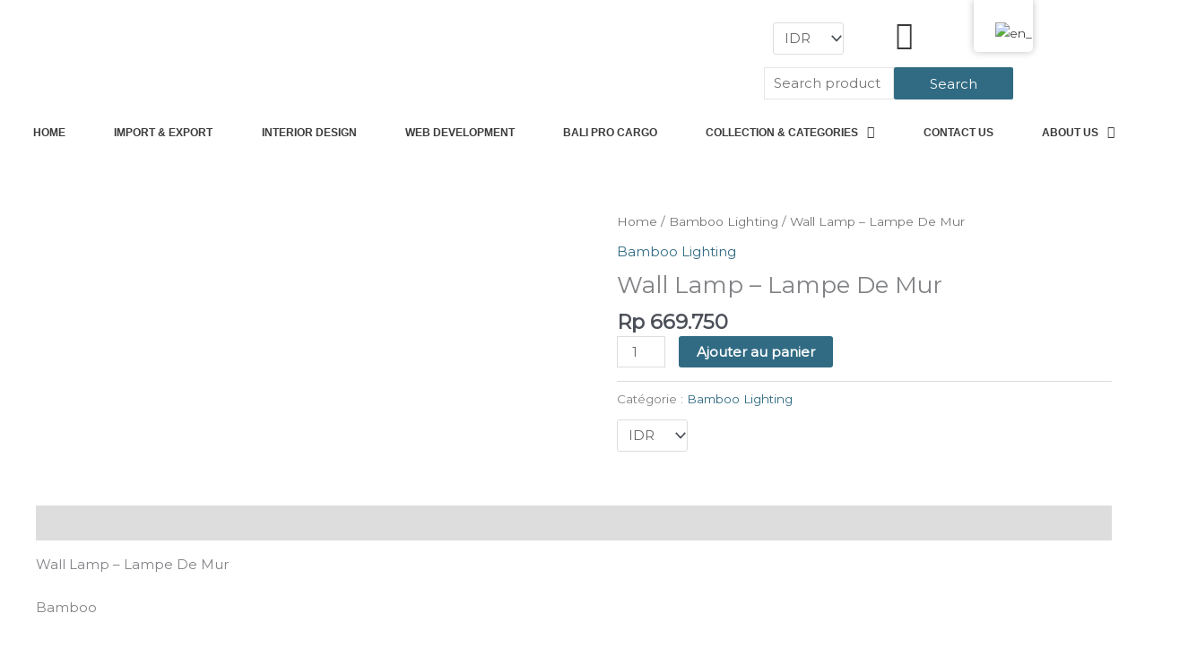

--- FILE ---
content_type: text/html; charset=UTF-8
request_url: https://www.latelierabali.com/product/wall-lamp-lampe-de-mur-2/
body_size: 57881
content:
<!DOCTYPE html>
<html lang="en-US">
<head>
<meta charset="UTF-8">
<meta name="viewport" content="width=device-width, initial-scale=1">
	<link rel="profile" href="https://gmpg.org/xfn/11"> 
	<meta name='robots' content='index, follow, max-image-preview:large, max-snippet:-1, max-video-preview:-1' />

<!-- Google Tag Manager for WordPress by gtm4wp.com -->
<script data-cfasync="false" data-pagespeed-no-defer>
	var gtm4wp_datalayer_name = "dataLayer";
	var dataLayer = dataLayer || [];
</script>
<!-- End Google Tag Manager for WordPress by gtm4wp.com -->
	<!-- This site is optimized with the Yoast SEO plugin v26.8 - https://yoast.com/product/yoast-seo-wordpress/ -->
	<title>Wall Lamp - Lampe De Mur - L&#039;atelier A Bali</title>
	<meta name="description" content="Wall Lamp - Lampe De Mur" />
	<link rel="canonical" href="https://www.latelierabali.com/product/wall-lamp-lampe-de-mur-2/" />
	<meta property="og:locale" content="en_US" />
	<meta property="og:type" content="article" />
	<meta property="og:title" content="Wall Lamp - Lampe De Mur - L&#039;atelier A Bali" />
	<meta property="og:description" content="Wall Lamp - Lampe De Mur" />
	<meta property="og:url" content="https://www.latelierabali.com/product/wall-lamp-lampe-de-mur-2/" />
	<meta property="og:site_name" content="L&#039;atelier A Bali" />
	<meta property="article:publisher" content="https://www.facebook.com/latelierabali" />
	<meta property="article:modified_time" content="2023-03-24T06:04:37+00:00" />
	<meta property="og:image" content="https://www.latelierabali.com/wp-content/uploads/2022/02/Wall-Lamp-Lampe-De-Mur.png" />
	<meta property="og:image:width" content="600" />
	<meta property="og:image:height" content="600" />
	<meta property="og:image:type" content="image/png" />
	<meta name="twitter:card" content="summary_large_image" />
	<meta name="twitter:label1" content="Est. reading time" />
	<meta name="twitter:data1" content="1 minute" />
	<script type="application/ld+json" class="yoast-schema-graph">{"@context":"https://schema.org","@graph":[{"@type":["WebPage","ItemPage"],"@id":"https://www.latelierabali.com/product/wall-lamp-lampe-de-mur-2/","url":"https://www.latelierabali.com/product/wall-lamp-lampe-de-mur-2/","name":"Wall Lamp - Lampe De Mur - L&#039;atelier A Bali","isPartOf":{"@id":"https://www.latelierabali.com/#website"},"primaryImageOfPage":{"@id":"https://www.latelierabali.com/product/wall-lamp-lampe-de-mur-2/#primaryimage"},"image":{"@id":"https://www.latelierabali.com/product/wall-lamp-lampe-de-mur-2/#primaryimage"},"thumbnailUrl":"https://www.latelierabali.com/wp-content/uploads/2022/02/Wall-Lamp-Lampe-De-Mur.png","datePublished":"2022-02-03T03:54:42+00:00","dateModified":"2023-03-24T06:04:37+00:00","description":"Wall Lamp - Lampe De Mur","breadcrumb":{"@id":"https://www.latelierabali.com/product/wall-lamp-lampe-de-mur-2/#breadcrumb"},"inLanguage":"en-US","potentialAction":[{"@type":"ReadAction","target":["https://www.latelierabali.com/product/wall-lamp-lampe-de-mur-2/"]}]},{"@type":"ImageObject","inLanguage":"en-US","@id":"https://www.latelierabali.com/product/wall-lamp-lampe-de-mur-2/#primaryimage","url":"https://www.latelierabali.com/wp-content/uploads/2022/02/Wall-Lamp-Lampe-De-Mur.png","contentUrl":"https://www.latelierabali.com/wp-content/uploads/2022/02/Wall-Lamp-Lampe-De-Mur.png","width":600,"height":600,"caption":"Wall Lamp - Lampe De Mur"},{"@type":"BreadcrumbList","@id":"https://www.latelierabali.com/product/wall-lamp-lampe-de-mur-2/#breadcrumb","itemListElement":[{"@type":"ListItem","position":1,"name":"Home","item":"https://www.latelierabali.com/"},{"@type":"ListItem","position":2,"name":"Our Product","item":"https://www.latelierabali.com/?page_id=4133"},{"@type":"ListItem","position":3,"name":"Wall Lamp &#8211; Lampe De Mur"}]},{"@type":"WebSite","@id":"https://www.latelierabali.com/#website","url":"https://www.latelierabali.com/","name":"L'atelier A Bali","description":"We design, manufacture and ship furniture, decoration, lighting and crafts from Bali to your home !!","publisher":{"@id":"https://www.latelierabali.com/#organization"},"potentialAction":[{"@type":"SearchAction","target":{"@type":"EntryPoint","urlTemplate":"https://www.latelierabali.com/?s={search_term_string}"},"query-input":{"@type":"PropertyValueSpecification","valueRequired":true,"valueName":"search_term_string"}}],"inLanguage":"en-US"},{"@type":"Organization","@id":"https://www.latelierabali.com/#organization","name":"L'atelier A Bali","url":"https://www.latelierabali.com/","logo":{"@type":"ImageObject","inLanguage":"en-US","@id":"https://www.latelierabali.com/#/schema/logo/image/","url":"https://www.latelierabali.com/wp-content/uploads/2022/02/LAtelier-1.png","contentUrl":"https://www.latelierabali.com/wp-content/uploads/2022/02/LAtelier-1.png","width":945,"height":591,"caption":"L'atelier A Bali"},"image":{"@id":"https://www.latelierabali.com/#/schema/logo/image/"},"sameAs":["https://www.facebook.com/latelierabali","https://www.instagram.com/latelierabali/"]}]}</script>
	<!-- / Yoast SEO plugin. -->


<link rel='dns-prefetch' href='//www.googletagmanager.com' />
<link rel='dns-prefetch' href='//fonts.googleapis.com' />
<link rel="alternate" type="application/rss+xml" title="L&#039;atelier A Bali &raquo; Feed" href="https://www.latelierabali.com/feed/" />
<link rel="alternate" type="application/rss+xml" title="L&#039;atelier A Bali &raquo; Comments Feed" href="https://www.latelierabali.com/comments/feed/" />
<link rel="alternate" title="oEmbed (JSON)" type="application/json+oembed" href="https://www.latelierabali.com/wp-json/oembed/1.0/embed?url=https%3A%2F%2Fwww.latelierabali.com%2Fproduct%2Fwall-lamp-lampe-de-mur-2%2F" />
<link rel="alternate" title="oEmbed (XML)" type="text/xml+oembed" href="https://www.latelierabali.com/wp-json/oembed/1.0/embed?url=https%3A%2F%2Fwww.latelierabali.com%2Fproduct%2Fwall-lamp-lampe-de-mur-2%2F&#038;format=xml" />
<style id='wp-img-auto-sizes-contain-inline-css'>
img:is([sizes=auto i],[sizes^="auto," i]){contain-intrinsic-size:3000px 1500px}
/*# sourceURL=wp-img-auto-sizes-contain-inline-css */
</style>
<link rel='stylesheet' id='font-awesome-css' href='https://www.latelierabali.com/wp-content/plugins/load-more-products-for-woocommerce/berocket/assets/css/font-awesome.min.css?ver=6.9' media='all' />
<style id='font-awesome-inline-css'>
[data-font="FontAwesome"]:before {font-family: 'FontAwesome' !important;content: attr(data-icon) !important;speak: none !important;font-weight: normal !important;font-variant: normal !important;text-transform: none !important;line-height: 1 !important;font-style: normal !important;-webkit-font-smoothing: antialiased !important;-moz-osx-font-smoothing: grayscale !important;}
/*# sourceURL=font-awesome-inline-css */
</style>
<link rel='stylesheet' id='wcpcsup-main-css' href='https://www.latelierabali.com/wp-content/plugins/woo-product-carousel-slider-and-grid-ultimate/assets/css/style.css?ver=6.9' media='all' />
<link rel='stylesheet' id='wcpcsup-swmodal-css' href='https://www.latelierabali.com/wp-content/plugins/woo-product-carousel-slider-and-grid-ultimate/assets/css/swmodal.css?ver=6.9' media='all' />
<link rel='stylesheet' id='wcpcsup-swiper-css' href='https://www.latelierabali.com/wp-content/plugins/woo-product-carousel-slider-and-grid-ultimate/assets/css/swiper-bundle.min.css?ver=6.9' media='all' />
<link rel='stylesheet' id='jet-menu-astra-css' href='https://www.latelierabali.com/wp-content/plugins/jet-menu/integration/themes/astra/assets/css/style.css?ver=2.1.3' media='all' />
<link rel='stylesheet' id='astra-theme-css-css' href='https://www.latelierabali.com/wp-content/themes/astra/assets/css/minified/style.min.css?ver=4.12.1' media='all' />
<style id='astra-theme-css-inline-css'>
.ast-no-sidebar .entry-content .alignfull {margin-left: calc( -50vw + 50%);margin-right: calc( -50vw + 50%);max-width: 100vw;width: 100vw;}.ast-no-sidebar .entry-content .alignwide {margin-left: calc(-41vw + 50%);margin-right: calc(-41vw + 50%);max-width: unset;width: unset;}.ast-no-sidebar .entry-content .alignfull .alignfull,.ast-no-sidebar .entry-content .alignfull .alignwide,.ast-no-sidebar .entry-content .alignwide .alignfull,.ast-no-sidebar .entry-content .alignwide .alignwide,.ast-no-sidebar .entry-content .wp-block-column .alignfull,.ast-no-sidebar .entry-content .wp-block-column .alignwide{width: 100%;margin-left: auto;margin-right: auto;}.wp-block-gallery,.blocks-gallery-grid {margin: 0;}.wp-block-separator {max-width: 100px;}.wp-block-separator.is-style-wide,.wp-block-separator.is-style-dots {max-width: none;}.entry-content .has-2-columns .wp-block-column:first-child {padding-right: 10px;}.entry-content .has-2-columns .wp-block-column:last-child {padding-left: 10px;}@media (max-width: 782px) {.entry-content .wp-block-columns .wp-block-column {flex-basis: 100%;}.entry-content .has-2-columns .wp-block-column:first-child {padding-right: 0;}.entry-content .has-2-columns .wp-block-column:last-child {padding-left: 0;}}body .entry-content .wp-block-latest-posts {margin-left: 0;}body .entry-content .wp-block-latest-posts li {list-style: none;}.ast-no-sidebar .ast-container .entry-content .wp-block-latest-posts {margin-left: 0;}.ast-header-break-point .entry-content .alignwide {margin-left: auto;margin-right: auto;}.entry-content .blocks-gallery-item img {margin-bottom: auto;}.wp-block-pullquote {border-top: 4px solid #555d66;border-bottom: 4px solid #555d66;color: #40464d;}:root{--ast-post-nav-space:0;--ast-container-default-xlg-padding:6.67em;--ast-container-default-lg-padding:5.67em;--ast-container-default-slg-padding:4.34em;--ast-container-default-md-padding:3.34em;--ast-container-default-sm-padding:6.67em;--ast-container-default-xs-padding:2.4em;--ast-container-default-xxs-padding:1.4em;--ast-code-block-background:#EEEEEE;--ast-comment-inputs-background:#FAFAFA;--ast-normal-container-width:1200px;--ast-narrow-container-width:750px;--ast-blog-title-font-weight:normal;--ast-blog-meta-weight:inherit;--ast-global-color-primary:var(--ast-global-color-5);--ast-global-color-secondary:var(--ast-global-color-4);--ast-global-color-alternate-background:var(--ast-global-color-7);--ast-global-color-subtle-background:var(--ast-global-color-6);--ast-bg-style-guide:var( --ast-global-color-secondary,--ast-global-color-5 );--ast-shadow-style-guide:0px 0px 4px 0 #00000057;--ast-global-dark-bg-style:#fff;--ast-global-dark-lfs:#fbfbfb;--ast-widget-bg-color:#fafafa;--ast-wc-container-head-bg-color:#fbfbfb;--ast-title-layout-bg:#eeeeee;--ast-search-border-color:#e7e7e7;--ast-lifter-hover-bg:#e6e6e6;--ast-gallery-block-color:#000;--srfm-color-input-label:var(--ast-global-color-2);}html{font-size:93.75%;}a,.page-title{color:#316b83;}a:hover,a:focus{color:#1e4556;}body,button,input,select,textarea,.ast-button,.ast-custom-button{font-family:'Montserrat',sans-serif;font-weight:400;font-size:15px;font-size:1rem;line-height:var(--ast-body-line-height,1.65em);}blockquote{color:var(--ast-global-color-3);}.ast-site-identity .site-title a{color:var(--ast-global-color-2);}.site-title{font-size:35px;font-size:2.3333333333333rem;display:block;}header .custom-logo-link img{max-width:250px;width:250px;}.astra-logo-svg{width:250px;}.site-header .site-description{font-size:15px;font-size:1rem;display:block;}.entry-title{font-size:26px;font-size:1.7333333333333rem;}.archive .ast-article-post .ast-article-inner,.blog .ast-article-post .ast-article-inner,.archive .ast-article-post .ast-article-inner:hover,.blog .ast-article-post .ast-article-inner:hover{overflow:hidden;}h1,.entry-content :where(h1){font-size:40px;font-size:2.6666666666667rem;line-height:1.4em;}h2,.entry-content :where(h2){font-size:32px;font-size:2.1333333333333rem;line-height:1.3em;}h3,.entry-content :where(h3){font-size:26px;font-size:1.7333333333333rem;line-height:1.3em;}h4,.entry-content :where(h4){font-size:24px;font-size:1.6rem;line-height:1.2em;}h5,.entry-content :where(h5){font-size:20px;font-size:1.3333333333333rem;line-height:1.2em;}h6,.entry-content :where(h6){font-size:16px;font-size:1.0666666666667rem;line-height:1.25em;}::selection{background-color:#316b83;color:#ffffff;}body,h1,h2,h3,h4,h5,h6,.entry-title a,.entry-content :where(h1,h2,h3,h4,h5,h6){color:var(--ast-global-color-3);}.tagcloud a:hover,.tagcloud a:focus,.tagcloud a.current-item{color:#ffffff;border-color:#316b83;background-color:#316b83;}input:focus,input[type="text"]:focus,input[type="email"]:focus,input[type="url"]:focus,input[type="password"]:focus,input[type="reset"]:focus,input[type="search"]:focus,textarea:focus{border-color:#316b83;}input[type="radio"]:checked,input[type=reset],input[type="checkbox"]:checked,input[type="checkbox"]:hover:checked,input[type="checkbox"]:focus:checked,input[type=range]::-webkit-slider-thumb{border-color:#316b83;background-color:#316b83;box-shadow:none;}.site-footer a:hover + .post-count,.site-footer a:focus + .post-count{background:#316b83;border-color:#316b83;}.single .nav-links .nav-previous,.single .nav-links .nav-next{color:#316b83;}.entry-meta,.entry-meta *{line-height:1.45;color:#316b83;}.entry-meta a:not(.ast-button):hover,.entry-meta a:not(.ast-button):hover *,.entry-meta a:not(.ast-button):focus,.entry-meta a:not(.ast-button):focus *,.page-links > .page-link,.page-links .page-link:hover,.post-navigation a:hover{color:#1e4556;}#cat option,.secondary .calendar_wrap thead a,.secondary .calendar_wrap thead a:visited{color:#316b83;}.secondary .calendar_wrap #today,.ast-progress-val span{background:#316b83;}.secondary a:hover + .post-count,.secondary a:focus + .post-count{background:#316b83;border-color:#316b83;}.calendar_wrap #today > a{color:#ffffff;}.page-links .page-link,.single .post-navigation a{color:#316b83;}.ast-search-menu-icon .search-form button.search-submit{padding:0 4px;}.ast-search-menu-icon form.search-form{padding-right:0;}.ast-header-search .ast-search-menu-icon.ast-dropdown-active .search-form,.ast-header-search .ast-search-menu-icon.ast-dropdown-active .search-field:focus{transition:all 0.2s;}.search-form input.search-field:focus{outline:none;}.widget-title,.widget .wp-block-heading{font-size:21px;font-size:1.4rem;color:var(--ast-global-color-3);}.ast-search-menu-icon.slide-search a:focus-visible:focus-visible,.astra-search-icon:focus-visible,#close:focus-visible,a:focus-visible,.ast-menu-toggle:focus-visible,.site .skip-link:focus-visible,.wp-block-loginout input:focus-visible,.wp-block-search.wp-block-search__button-inside .wp-block-search__inside-wrapper,.ast-header-navigation-arrow:focus-visible,.woocommerce .wc-proceed-to-checkout > .checkout-button:focus-visible,.woocommerce .woocommerce-MyAccount-navigation ul li a:focus-visible,.ast-orders-table__row .ast-orders-table__cell:focus-visible,.woocommerce .woocommerce-order-details .order-again > .button:focus-visible,.woocommerce .woocommerce-message a.button.wc-forward:focus-visible,.woocommerce #minus_qty:focus-visible,.woocommerce #plus_qty:focus-visible,a#ast-apply-coupon:focus-visible,.woocommerce .woocommerce-info a:focus-visible,.woocommerce .astra-shop-summary-wrap a:focus-visible,.woocommerce a.wc-forward:focus-visible,#ast-apply-coupon:focus-visible,.woocommerce-js .woocommerce-mini-cart-item a.remove:focus-visible,#close:focus-visible,.button.search-submit:focus-visible,#search_submit:focus,.normal-search:focus-visible,.ast-header-account-wrap:focus-visible,.woocommerce .ast-on-card-button.ast-quick-view-trigger:focus,.astra-cart-drawer-close:focus,.ast-single-variation:focus,.ast-woocommerce-product-gallery__image:focus,.ast-button:focus,.woocommerce-product-gallery--with-images [data-controls="prev"]:focus-visible,.woocommerce-product-gallery--with-images [data-controls="next"]:focus-visible,.ast-builder-button-wrap:has(.ast-custom-button-link:focus),.ast-builder-button-wrap .ast-custom-button-link:focus{outline-style:dotted;outline-color:inherit;outline-width:thin;}input:focus,input[type="text"]:focus,input[type="email"]:focus,input[type="url"]:focus,input[type="password"]:focus,input[type="reset"]:focus,input[type="search"]:focus,input[type="number"]:focus,textarea:focus,.wp-block-search__input:focus,[data-section="section-header-mobile-trigger"] .ast-button-wrap .ast-mobile-menu-trigger-minimal:focus,.ast-mobile-popup-drawer.active .menu-toggle-close:focus,.woocommerce-ordering select.orderby:focus,#ast-scroll-top:focus,#coupon_code:focus,.woocommerce-page #comment:focus,.woocommerce #reviews #respond input#submit:focus,.woocommerce a.add_to_cart_button:focus,.woocommerce .button.single_add_to_cart_button:focus,.woocommerce .woocommerce-cart-form button:focus,.woocommerce .woocommerce-cart-form__cart-item .quantity .qty:focus,.woocommerce .woocommerce-billing-fields .woocommerce-billing-fields__field-wrapper .woocommerce-input-wrapper > .input-text:focus,.woocommerce #order_comments:focus,.woocommerce #place_order:focus,.woocommerce .woocommerce-address-fields .woocommerce-address-fields__field-wrapper .woocommerce-input-wrapper > .input-text:focus,.woocommerce .woocommerce-MyAccount-content form button:focus,.woocommerce .woocommerce-MyAccount-content .woocommerce-EditAccountForm .woocommerce-form-row .woocommerce-Input.input-text:focus,.woocommerce .ast-woocommerce-container .woocommerce-pagination ul.page-numbers li a:focus,body #content .woocommerce form .form-row .select2-container--default .select2-selection--single:focus,#ast-coupon-code:focus,.woocommerce.woocommerce-js .quantity input[type=number]:focus,.woocommerce-js .woocommerce-mini-cart-item .quantity input[type=number]:focus,.woocommerce p#ast-coupon-trigger:focus{border-style:dotted;border-color:inherit;border-width:thin;}input{outline:none;}.woocommerce-js input[type=text]:focus,.woocommerce-js input[type=email]:focus,.woocommerce-js textarea:focus,input[type=number]:focus,.comments-area textarea#comment:focus,.comments-area textarea#comment:active,.comments-area .ast-comment-formwrap input[type="text"]:focus,.comments-area .ast-comment-formwrap input[type="text"]:active{outline-style:unset;outline-color:inherit;outline-width:thin;}.main-header-menu .menu-link,.ast-header-custom-item a{color:var(--ast-global-color-3);}.main-header-menu .menu-item:hover > .menu-link,.main-header-menu .menu-item:hover > .ast-menu-toggle,.main-header-menu .ast-masthead-custom-menu-items a:hover,.main-header-menu .menu-item.focus > .menu-link,.main-header-menu .menu-item.focus > .ast-menu-toggle,.main-header-menu .current-menu-item > .menu-link,.main-header-menu .current-menu-ancestor > .menu-link,.main-header-menu .current-menu-item > .ast-menu-toggle,.main-header-menu .current-menu-ancestor > .ast-menu-toggle{color:#316b83;}.header-main-layout-3 .ast-main-header-bar-alignment{margin-right:auto;}.header-main-layout-2 .site-header-section-left .ast-site-identity{text-align:left;}.site-logo-img img{ transition:all 0.2s linear;}body .ast-oembed-container *{position:absolute;top:0;width:100%;height:100%;left:0;}body .wp-block-embed-pocket-casts .ast-oembed-container *{position:unset;}.ast-header-break-point .ast-mobile-menu-buttons-minimal.menu-toggle{background:transparent;color:#316b83;}.ast-header-break-point .ast-mobile-menu-buttons-outline.menu-toggle{background:transparent;border:1px solid #316b83;color:#316b83;}.ast-header-break-point .ast-mobile-menu-buttons-fill.menu-toggle{background:#316b83;}.ast-single-post-featured-section + article {margin-top: 2em;}.site-content .ast-single-post-featured-section img {width: 100%;overflow: hidden;object-fit: cover;}.site > .ast-single-related-posts-container {margin-top: 0;}@media (min-width: 922px) {.ast-desktop .ast-container--narrow {max-width: var(--ast-narrow-container-width);margin: 0 auto;}}.ast-small-footer > .ast-footer-overlay{background-color:#000000;;}.footer-adv .footer-adv-overlay{border-top-style:solid;border-top-color:#202020;}.footer-adv .widget-title,.footer-adv .widget-title a{color:#ffffff;}.footer-adv{color:#dccece;}.footer-adv a:hover,.footer-adv .no-widget-text a:hover,.footer-adv a:focus,.footer-adv .no-widget-text a:focus{color:#1c4457;}.footer-adv-overlay{background-color:#1a1a1a;;}@media( max-width: 420px ) {.single .nav-links .nav-previous,.single .nav-links .nav-next {width: 100%;text-align: center;}}.wp-block-buttons.aligncenter{justify-content:center;}@media (min-width:1200px){.wp-block-group .has-background{padding:20px;}}@media (min-width:1200px){.ast-plain-container.ast-no-sidebar .entry-content .alignwide .wp-block-cover__inner-container,.ast-plain-container.ast-no-sidebar .entry-content .alignfull .wp-block-cover__inner-container{width:1240px;}}@media (min-width:1200px){.wp-block-cover-image.alignwide .wp-block-cover__inner-container,.wp-block-cover.alignwide .wp-block-cover__inner-container,.wp-block-cover-image.alignfull .wp-block-cover__inner-container,.wp-block-cover.alignfull .wp-block-cover__inner-container{width:100%;}}.wp-block-image.aligncenter{margin-left:auto;margin-right:auto;}.wp-block-table.aligncenter{margin-left:auto;margin-right:auto;}.wp-block-buttons .wp-block-button.is-style-outline .wp-block-button__link.wp-element-button,.ast-outline-button,.wp-block-uagb-buttons-child .uagb-buttons-repeater.ast-outline-button{border-top-width:2px;border-right-width:2px;border-bottom-width:2px;border-left-width:2px;font-family:inherit;font-weight:inherit;line-height:1em;}.wp-block-button .wp-block-button__link.wp-element-button.is-style-outline:not(.has-background),.wp-block-button.is-style-outline>.wp-block-button__link.wp-element-button:not(.has-background),.ast-outline-button{background-color:transparent;}.entry-content[data-ast-blocks-layout] > figure{margin-bottom:1em;}.elementor-widget-container .elementor-loop-container .e-loop-item[data-elementor-type="loop-item"]{width:100%;}@media (max-width:921px){.ast-left-sidebar #content > .ast-container{display:flex;flex-direction:column-reverse;width:100%;}.ast-separate-container .ast-article-post,.ast-separate-container .ast-article-single{padding:1.5em 2.14em;}.ast-author-box img.avatar{margin:20px 0 0 0;}}@media (min-width:922px){.ast-separate-container.ast-right-sidebar #primary,.ast-separate-container.ast-left-sidebar #primary{border:0;}.search-no-results.ast-separate-container #primary{margin-bottom:4em;}}.elementor-widget-button .elementor-button{border-style:solid;text-decoration:none;border-top-width:0;border-right-width:0;border-left-width:0;border-bottom-width:0;}body .elementor-button.elementor-size-sm,body .elementor-button.elementor-size-xs,body .elementor-button.elementor-size-md,body .elementor-button.elementor-size-lg,body .elementor-button.elementor-size-xl,body .elementor-button{padding-top:10px;padding-right:40px;padding-bottom:10px;padding-left:40px;}.elementor-widget-button .elementor-button{border-color:#316b83;background-color:#316b83;}.elementor-widget-button .elementor-button:hover,.elementor-widget-button .elementor-button:focus{color:#ffffff;background-color:#1e4556;border-color:#1e4556;}.wp-block-button .wp-block-button__link ,.elementor-widget-button .elementor-button,.elementor-widget-button .elementor-button:visited{color:#ffffff;}.elementor-widget-button .elementor-button{line-height:1em;}.wp-block-button .wp-block-button__link:hover,.wp-block-button .wp-block-button__link:focus{color:#ffffff;background-color:#1e4556;border-color:#1e4556;}.elementor-widget-heading h1.elementor-heading-title{line-height:1.4em;}.elementor-widget-heading h2.elementor-heading-title{line-height:1.3em;}.elementor-widget-heading h3.elementor-heading-title{line-height:1.3em;}.elementor-widget-heading h4.elementor-heading-title{line-height:1.2em;}.elementor-widget-heading h5.elementor-heading-title{line-height:1.2em;}.elementor-widget-heading h6.elementor-heading-title{line-height:1.25em;}.wp-block-button .wp-block-button__link{border-top-width:0;border-right-width:0;border-left-width:0;border-bottom-width:0;border-color:#316b83;background-color:#316b83;color:#ffffff;font-family:inherit;font-weight:inherit;line-height:1em;padding-top:10px;padding-right:40px;padding-bottom:10px;padding-left:40px;}.menu-toggle,button,.ast-button,.ast-custom-button,.button,input#submit,input[type="button"],input[type="submit"],input[type="reset"]{border-style:solid;border-top-width:0;border-right-width:0;border-left-width:0;border-bottom-width:0;color:#ffffff;border-color:#316b83;background-color:#316b83;padding-top:10px;padding-right:40px;padding-bottom:10px;padding-left:40px;font-family:inherit;font-weight:inherit;line-height:1em;}button:focus,.menu-toggle:hover,button:hover,.ast-button:hover,.ast-custom-button:hover .button:hover,.ast-custom-button:hover ,input[type=reset]:hover,input[type=reset]:focus,input#submit:hover,input#submit:focus,input[type="button"]:hover,input[type="button"]:focus,input[type="submit"]:hover,input[type="submit"]:focus{color:#ffffff;background-color:#1e4556;border-color:#1e4556;}@media (max-width:921px){.ast-mobile-header-stack .main-header-bar .ast-search-menu-icon{display:inline-block;}.ast-header-break-point.ast-header-custom-item-outside .ast-mobile-header-stack .main-header-bar .ast-search-icon{margin:0;}.ast-comment-avatar-wrap img{max-width:2.5em;}.ast-comment-meta{padding:0 1.8888em 1.3333em;}.ast-separate-container .ast-comment-list li.depth-1{padding:1.5em 2.14em;}.ast-separate-container .comment-respond{padding:2em 2.14em;}}@media (min-width:544px){.ast-container{max-width:100%;}}@media (max-width:544px){.ast-separate-container .ast-article-post,.ast-separate-container .ast-article-single,.ast-separate-container .comments-title,.ast-separate-container .ast-archive-description{padding:1.5em 1em;}.ast-separate-container #content .ast-container{padding-left:0.54em;padding-right:0.54em;}.ast-separate-container .ast-comment-list .bypostauthor{padding:.5em;}.ast-search-menu-icon.ast-dropdown-active .search-field{width:170px;}.site-branding img,.site-header .site-logo-img .custom-logo-link img{max-width:100%;}} #ast-mobile-header .ast-site-header-cart-li a{pointer-events:none;}body,.ast-separate-container{background-image:none;}.ast-no-sidebar.ast-separate-container .entry-content .alignfull {margin-left: -6.67em;margin-right: -6.67em;width: auto;}@media (max-width: 1200px) {.ast-no-sidebar.ast-separate-container .entry-content .alignfull {margin-left: -2.4em;margin-right: -2.4em;}}@media (max-width: 768px) {.ast-no-sidebar.ast-separate-container .entry-content .alignfull {margin-left: -2.14em;margin-right: -2.14em;}}@media (max-width: 544px) {.ast-no-sidebar.ast-separate-container .entry-content .alignfull {margin-left: -1em;margin-right: -1em;}}.ast-no-sidebar.ast-separate-container .entry-content .alignwide {margin-left: -20px;margin-right: -20px;}.ast-no-sidebar.ast-separate-container .entry-content .wp-block-column .alignfull,.ast-no-sidebar.ast-separate-container .entry-content .wp-block-column .alignwide {margin-left: auto;margin-right: auto;width: 100%;}@media (max-width:921px){.site-title{display:none;}.site-header .site-description{display:none;}h1,.entry-content :where(h1){font-size:30px;}h2,.entry-content :where(h2){font-size:25px;}h3,.entry-content :where(h3){font-size:20px;}}@media (max-width:544px){.site-title{display:none;}.site-header .site-description{display:none;}h1,.entry-content :where(h1){font-size:30px;}h2,.entry-content :where(h2){font-size:25px;}h3,.entry-content :where(h3){font-size:20px;}}@media (max-width:921px){html{font-size:85.5%;}}@media (max-width:544px){html{font-size:85.5%;}}@media (min-width:922px){.ast-container{max-width:1240px;}}@font-face {font-family: "Astra";src: url(https://www.latelierabali.com/wp-content/themes/astra/assets/fonts/astra.woff) format("woff"),url(https://www.latelierabali.com/wp-content/themes/astra/assets/fonts/astra.ttf) format("truetype"),url(https://www.latelierabali.com/wp-content/themes/astra/assets/fonts/astra.svg#astra) format("svg");font-weight: normal;font-style: normal;font-display: fallback;}@media (max-width:921px) {.main-header-bar .main-header-bar-navigation{display:none;}}.ast-desktop .main-header-menu.submenu-with-border .sub-menu,.ast-desktop .main-header-menu.submenu-with-border .astra-full-megamenu-wrapper{border-color:#eeebdd;}.ast-desktop .main-header-menu.submenu-with-border .sub-menu{border-top-width:2px;border-style:solid;}.ast-desktop .main-header-menu.submenu-with-border .sub-menu .sub-menu{top:-2px;}.ast-desktop .main-header-menu.submenu-with-border .sub-menu .menu-link,.ast-desktop .main-header-menu.submenu-with-border .children .menu-link{border-bottom-width:0px;border-style:solid;border-color:#eaeaea;}@media (min-width:922px){.main-header-menu .sub-menu .menu-item.ast-left-align-sub-menu:hover > .sub-menu,.main-header-menu .sub-menu .menu-item.ast-left-align-sub-menu.focus > .sub-menu{margin-left:-0px;}}.ast-small-footer{border-top-style:solid;border-top-width:1px;border-top-color:#eeebdd;}.ast-small-footer-wrap{text-align:center;}.site .comments-area{padding-bottom:3em;}.ast-header-break-point.ast-header-custom-item-inside .main-header-bar .main-header-bar-navigation .ast-search-icon {display: none;}.ast-header-break-point.ast-header-custom-item-inside .main-header-bar .ast-search-menu-icon .search-form {padding: 0;display: block;overflow: hidden;}.ast-header-break-point .ast-header-custom-item .widget:last-child {margin-bottom: 1em;}.ast-header-custom-item .widget {margin: 0.5em;display: inline-block;vertical-align: middle;}.ast-header-custom-item .widget p {margin-bottom: 0;}.ast-header-custom-item .widget li {width: auto;}.ast-header-custom-item-inside .button-custom-menu-item .menu-link {display: none;}.ast-header-custom-item-inside.ast-header-break-point .button-custom-menu-item .ast-custom-button-link {display: none;}.ast-header-custom-item-inside.ast-header-break-point .button-custom-menu-item .menu-link {display: block;}.ast-header-break-point.ast-header-custom-item-outside .main-header-bar .ast-search-icon {margin-right: 1em;}.ast-header-break-point.ast-header-custom-item-inside .main-header-bar .ast-search-menu-icon .search-field,.ast-header-break-point.ast-header-custom-item-inside .main-header-bar .ast-search-menu-icon.ast-inline-search .search-field {width: 100%;padding-right: 5.5em;}.ast-header-break-point.ast-header-custom-item-inside .main-header-bar .ast-search-menu-icon .search-submit {display: block;position: absolute;height: 100%;top: 0;right: 0;padding: 0 1em;border-radius: 0;}.ast-header-break-point .ast-header-custom-item .ast-masthead-custom-menu-items {padding-left: 20px;padding-right: 20px;margin-bottom: 1em;margin-top: 1em;}.ast-header-custom-item-inside.ast-header-break-point .button-custom-menu-item {padding-left: 0;padding-right: 0;margin-top: 0;margin-bottom: 0;}.astra-icon-down_arrow::after {content: "\e900";font-family: Astra;}.astra-icon-close::after {content: "\e5cd";font-family: Astra;}.astra-icon-drag_handle::after {content: "\e25d";font-family: Astra;}.astra-icon-format_align_justify::after {content: "\e235";font-family: Astra;}.astra-icon-menu::after {content: "\e5d2";font-family: Astra;}.astra-icon-reorder::after {content: "\e8fe";font-family: Astra;}.astra-icon-search::after {content: "\e8b6";font-family: Astra;}.astra-icon-zoom_in::after {content: "\e56b";font-family: Astra;}.astra-icon-check-circle::after {content: "\e901";font-family: Astra;}.astra-icon-shopping-cart::after {content: "\f07a";font-family: Astra;}.astra-icon-shopping-bag::after {content: "\f290";font-family: Astra;}.astra-icon-shopping-basket::after {content: "\f291";font-family: Astra;}.astra-icon-circle-o::after {content: "\e903";font-family: Astra;}.astra-icon-certificate::after {content: "\e902";font-family: Astra;}blockquote {padding: 1.2em;}:root .has-ast-global-color-0-color{color:var(--ast-global-color-0);}:root .has-ast-global-color-0-background-color{background-color:var(--ast-global-color-0);}:root .wp-block-button .has-ast-global-color-0-color{color:var(--ast-global-color-0);}:root .wp-block-button .has-ast-global-color-0-background-color{background-color:var(--ast-global-color-0);}:root .has-ast-global-color-1-color{color:var(--ast-global-color-1);}:root .has-ast-global-color-1-background-color{background-color:var(--ast-global-color-1);}:root .wp-block-button .has-ast-global-color-1-color{color:var(--ast-global-color-1);}:root .wp-block-button .has-ast-global-color-1-background-color{background-color:var(--ast-global-color-1);}:root .has-ast-global-color-2-color{color:var(--ast-global-color-2);}:root .has-ast-global-color-2-background-color{background-color:var(--ast-global-color-2);}:root .wp-block-button .has-ast-global-color-2-color{color:var(--ast-global-color-2);}:root .wp-block-button .has-ast-global-color-2-background-color{background-color:var(--ast-global-color-2);}:root .has-ast-global-color-3-color{color:var(--ast-global-color-3);}:root .has-ast-global-color-3-background-color{background-color:var(--ast-global-color-3);}:root .wp-block-button .has-ast-global-color-3-color{color:var(--ast-global-color-3);}:root .wp-block-button .has-ast-global-color-3-background-color{background-color:var(--ast-global-color-3);}:root .has-ast-global-color-4-color{color:var(--ast-global-color-4);}:root .has-ast-global-color-4-background-color{background-color:var(--ast-global-color-4);}:root .wp-block-button .has-ast-global-color-4-color{color:var(--ast-global-color-4);}:root .wp-block-button .has-ast-global-color-4-background-color{background-color:var(--ast-global-color-4);}:root .has-ast-global-color-5-color{color:var(--ast-global-color-5);}:root .has-ast-global-color-5-background-color{background-color:var(--ast-global-color-5);}:root .wp-block-button .has-ast-global-color-5-color{color:var(--ast-global-color-5);}:root .wp-block-button .has-ast-global-color-5-background-color{background-color:var(--ast-global-color-5);}:root .has-ast-global-color-6-color{color:var(--ast-global-color-6);}:root .has-ast-global-color-6-background-color{background-color:var(--ast-global-color-6);}:root .wp-block-button .has-ast-global-color-6-color{color:var(--ast-global-color-6);}:root .wp-block-button .has-ast-global-color-6-background-color{background-color:var(--ast-global-color-6);}:root .has-ast-global-color-7-color{color:var(--ast-global-color-7);}:root .has-ast-global-color-7-background-color{background-color:var(--ast-global-color-7);}:root .wp-block-button .has-ast-global-color-7-color{color:var(--ast-global-color-7);}:root .wp-block-button .has-ast-global-color-7-background-color{background-color:var(--ast-global-color-7);}:root .has-ast-global-color-8-color{color:var(--ast-global-color-8);}:root .has-ast-global-color-8-background-color{background-color:var(--ast-global-color-8);}:root .wp-block-button .has-ast-global-color-8-color{color:var(--ast-global-color-8);}:root .wp-block-button .has-ast-global-color-8-background-color{background-color:var(--ast-global-color-8);}:root{--ast-global-color-0:#0170B9;--ast-global-color-1:#3a3a3a;--ast-global-color-2:#3a3a3a;--ast-global-color-3:#4B4F58;--ast-global-color-4:#F5F5F5;--ast-global-color-5:#FFFFFF;--ast-global-color-6:#E5E5E5;--ast-global-color-7:#424242;--ast-global-color-8:#000000;}:root {--ast-border-color : #dddddd;}#masthead .ast-container,.ast-header-breadcrumb .ast-container{max-width:100%;padding-left:35px;padding-right:35px;}@media (max-width:921px){#masthead .ast-container,.ast-header-breadcrumb .ast-container{padding-left:20px;padding-right:20px;}}.ast-header-break-point.ast-header-custom-item-inside .main-header-bar .main-header-bar-navigation .ast-search-icon {display: none;}.ast-header-break-point.ast-header-custom-item-inside .main-header-bar .ast-search-menu-icon .search-form {padding: 0;display: block;overflow: hidden;}.ast-header-break-point .ast-header-custom-item .widget:last-child {margin-bottom: 1em;}.ast-header-custom-item .widget {margin: 0.5em;display: inline-block;vertical-align: middle;}.ast-header-custom-item .widget p {margin-bottom: 0;}.ast-header-custom-item .widget li {width: auto;}.ast-header-custom-item-inside .button-custom-menu-item .menu-link {display: none;}.ast-header-custom-item-inside.ast-header-break-point .button-custom-menu-item .ast-custom-button-link {display: none;}.ast-header-custom-item-inside.ast-header-break-point .button-custom-menu-item .menu-link {display: block;}.ast-header-break-point.ast-header-custom-item-outside .main-header-bar .ast-search-icon {margin-right: 1em;}.ast-header-break-point.ast-header-custom-item-inside .main-header-bar .ast-search-menu-icon .search-field,.ast-header-break-point.ast-header-custom-item-inside .main-header-bar .ast-search-menu-icon.ast-inline-search .search-field {width: 100%;padding-right: 5.5em;}.ast-header-break-point.ast-header-custom-item-inside .main-header-bar .ast-search-menu-icon .search-submit {display: block;position: absolute;height: 100%;top: 0;right: 0;padding: 0 1em;border-radius: 0;}.ast-header-break-point .ast-header-custom-item .ast-masthead-custom-menu-items {padding-left: 20px;padding-right: 20px;margin-bottom: 1em;margin-top: 1em;}.ast-header-custom-item-inside.ast-header-break-point .button-custom-menu-item {padding-left: 0;padding-right: 0;margin-top: 0;margin-bottom: 0;}.astra-icon-down_arrow::after {content: "\e900";font-family: Astra;}.astra-icon-close::after {content: "\e5cd";font-family: Astra;}.astra-icon-drag_handle::after {content: "\e25d";font-family: Astra;}.astra-icon-format_align_justify::after {content: "\e235";font-family: Astra;}.astra-icon-menu::after {content: "\e5d2";font-family: Astra;}.astra-icon-reorder::after {content: "\e8fe";font-family: Astra;}.astra-icon-search::after {content: "\e8b6";font-family: Astra;}.astra-icon-zoom_in::after {content: "\e56b";font-family: Astra;}.astra-icon-check-circle::after {content: "\e901";font-family: Astra;}.astra-icon-shopping-cart::after {content: "\f07a";font-family: Astra;}.astra-icon-shopping-bag::after {content: "\f290";font-family: Astra;}.astra-icon-shopping-basket::after {content: "\f291";font-family: Astra;}.astra-icon-circle-o::after {content: "\e903";font-family: Astra;}.astra-icon-certificate::after {content: "\e902";font-family: Astra;}blockquote {padding: 1.2em;}:root .has-ast-global-color-0-color{color:var(--ast-global-color-0);}:root .has-ast-global-color-0-background-color{background-color:var(--ast-global-color-0);}:root .wp-block-button .has-ast-global-color-0-color{color:var(--ast-global-color-0);}:root .wp-block-button .has-ast-global-color-0-background-color{background-color:var(--ast-global-color-0);}:root .has-ast-global-color-1-color{color:var(--ast-global-color-1);}:root .has-ast-global-color-1-background-color{background-color:var(--ast-global-color-1);}:root .wp-block-button .has-ast-global-color-1-color{color:var(--ast-global-color-1);}:root .wp-block-button .has-ast-global-color-1-background-color{background-color:var(--ast-global-color-1);}:root .has-ast-global-color-2-color{color:var(--ast-global-color-2);}:root .has-ast-global-color-2-background-color{background-color:var(--ast-global-color-2);}:root .wp-block-button .has-ast-global-color-2-color{color:var(--ast-global-color-2);}:root .wp-block-button .has-ast-global-color-2-background-color{background-color:var(--ast-global-color-2);}:root .has-ast-global-color-3-color{color:var(--ast-global-color-3);}:root .has-ast-global-color-3-background-color{background-color:var(--ast-global-color-3);}:root .wp-block-button .has-ast-global-color-3-color{color:var(--ast-global-color-3);}:root .wp-block-button .has-ast-global-color-3-background-color{background-color:var(--ast-global-color-3);}:root .has-ast-global-color-4-color{color:var(--ast-global-color-4);}:root .has-ast-global-color-4-background-color{background-color:var(--ast-global-color-4);}:root .wp-block-button .has-ast-global-color-4-color{color:var(--ast-global-color-4);}:root .wp-block-button .has-ast-global-color-4-background-color{background-color:var(--ast-global-color-4);}:root .has-ast-global-color-5-color{color:var(--ast-global-color-5);}:root .has-ast-global-color-5-background-color{background-color:var(--ast-global-color-5);}:root .wp-block-button .has-ast-global-color-5-color{color:var(--ast-global-color-5);}:root .wp-block-button .has-ast-global-color-5-background-color{background-color:var(--ast-global-color-5);}:root .has-ast-global-color-6-color{color:var(--ast-global-color-6);}:root .has-ast-global-color-6-background-color{background-color:var(--ast-global-color-6);}:root .wp-block-button .has-ast-global-color-6-color{color:var(--ast-global-color-6);}:root .wp-block-button .has-ast-global-color-6-background-color{background-color:var(--ast-global-color-6);}:root .has-ast-global-color-7-color{color:var(--ast-global-color-7);}:root .has-ast-global-color-7-background-color{background-color:var(--ast-global-color-7);}:root .wp-block-button .has-ast-global-color-7-color{color:var(--ast-global-color-7);}:root .wp-block-button .has-ast-global-color-7-background-color{background-color:var(--ast-global-color-7);}:root .has-ast-global-color-8-color{color:var(--ast-global-color-8);}:root .has-ast-global-color-8-background-color{background-color:var(--ast-global-color-8);}:root .wp-block-button .has-ast-global-color-8-color{color:var(--ast-global-color-8);}:root .wp-block-button .has-ast-global-color-8-background-color{background-color:var(--ast-global-color-8);}:root{--ast-global-color-0:#0170B9;--ast-global-color-1:#3a3a3a;--ast-global-color-2:#3a3a3a;--ast-global-color-3:#4B4F58;--ast-global-color-4:#F5F5F5;--ast-global-color-5:#FFFFFF;--ast-global-color-6:#E5E5E5;--ast-global-color-7:#424242;--ast-global-color-8:#000000;}:root {--ast-border-color : #dddddd;}#masthead .ast-container,.ast-header-breadcrumb .ast-container{max-width:100%;padding-left:35px;padding-right:35px;}@media (max-width:921px){#masthead .ast-container,.ast-header-breadcrumb .ast-container{padding-left:20px;padding-right:20px;}}.ast-breadcrumbs .trail-browse,.ast-breadcrumbs .trail-items,.ast-breadcrumbs .trail-items li{display:inline-block;margin:0;padding:0;border:none;background:inherit;text-indent:0;text-decoration:none;}.ast-breadcrumbs .trail-browse{font-size:inherit;font-style:inherit;font-weight:inherit;color:inherit;}.ast-breadcrumbs .trail-items{list-style:none;}.trail-items li::after{padding:0 0.3em;content:"\00bb";}.trail-items li:last-of-type::after{display:none;}.trail-items li::after{content:"\00bb";}.ast-breadcrumbs-wrapper,.main-header-bar.ast-header-breadcrumb{background-color:#f8f8f8;}.ast-breadcrumbs-wrapper{text-align:left;}.ast-header-breadcrumb{padding-top:10px;padding-bottom:10px;width:100%;}.ast-default-menu-enable.ast-main-header-nav-open.ast-header-break-point .main-header-bar.ast-header-breadcrumb,.ast-main-header-nav-open .main-header-bar.ast-header-breadcrumb{padding-top:1em;padding-bottom:1em;}.ast-header-break-point .main-header-bar.ast-header-breadcrumb{border-bottom-width:1px;border-bottom-color:#eaeaea;border-bottom-style:solid;}.ast-breadcrumbs-wrapper{line-height:1.4;}.ast-breadcrumbs-wrapper .rank-math-breadcrumb p{margin-bottom:0px;}.ast-breadcrumbs-wrapper{display:block;width:100%;}h1,h2,h3,h4,h5,h6,.entry-content :where(h1,h2,h3,h4,h5,h6){color:var(--ast-global-color-2);}.elementor-posts-container [CLASS*="ast-width-"]{width:100%;}.elementor-template-full-width .ast-container{display:block;}.elementor-screen-only,.screen-reader-text,.screen-reader-text span,.ui-helper-hidden-accessible{top:0 !important;}@media (max-width:544px){.elementor-element .elementor-wc-products .woocommerce[class*="columns-"] ul.products li.product{width:auto;margin:0;}.elementor-element .woocommerce .woocommerce-result-count{float:none;}}.ast-header-break-point .main-header-bar{border-bottom-width:0px;border-bottom-color:#eeebdd;}@media (min-width:922px){.main-header-bar{border-bottom-width:0px;border-bottom-color:#eeebdd;}}.main-header-menu .menu-item, #astra-footer-menu .menu-item, .main-header-bar .ast-masthead-custom-menu-items{-js-display:flex;display:flex;-webkit-box-pack:center;-webkit-justify-content:center;-moz-box-pack:center;-ms-flex-pack:center;justify-content:center;-webkit-box-orient:vertical;-webkit-box-direction:normal;-webkit-flex-direction:column;-moz-box-orient:vertical;-moz-box-direction:normal;-ms-flex-direction:column;flex-direction:column;}.main-header-menu > .menu-item > .menu-link, #astra-footer-menu > .menu-item > .menu-link{height:100%;-webkit-box-align:center;-webkit-align-items:center;-moz-box-align:center;-ms-flex-align:center;align-items:center;-js-display:flex;display:flex;}.ast-primary-menu-disabled .main-header-bar .ast-masthead-custom-menu-items{flex:unset;}.main-header-menu .sub-menu .menu-item.menu-item-has-children > .menu-link:after{position:absolute;right:1em;top:50%;transform:translate(0,-50%) rotate(270deg);}.ast-header-break-point .main-header-bar .main-header-bar-navigation .page_item_has_children > .ast-menu-toggle::before, .ast-header-break-point .main-header-bar .main-header-bar-navigation .menu-item-has-children > .ast-menu-toggle::before, .ast-mobile-popup-drawer .main-header-bar-navigation .menu-item-has-children>.ast-menu-toggle::before, .ast-header-break-point .ast-mobile-header-wrap .main-header-bar-navigation .menu-item-has-children > .ast-menu-toggle::before{font-weight:bold;content:"\e900";font-family:Astra;text-decoration:inherit;display:inline-block;}.ast-header-break-point .main-navigation ul.sub-menu .menu-item .menu-link:before{content:"\e900";font-family:Astra;font-size:.65em;text-decoration:inherit;display:inline-block;transform:translate(0, -2px) rotateZ(270deg);margin-right:5px;}.widget_search .search-form:after{font-family:Astra;font-size:1.2em;font-weight:normal;content:"\e8b6";position:absolute;top:50%;right:15px;transform:translate(0, -50%);}.astra-search-icon::before{content:"\e8b6";font-family:Astra;font-style:normal;font-weight:normal;text-decoration:inherit;text-align:center;-webkit-font-smoothing:antialiased;-moz-osx-font-smoothing:grayscale;z-index:3;}.main-header-bar .main-header-bar-navigation .page_item_has_children > a:after, .main-header-bar .main-header-bar-navigation .menu-item-has-children > a:after, .menu-item-has-children .ast-header-navigation-arrow:after{content:"\e900";display:inline-block;font-family:Astra;font-size:.6rem;font-weight:bold;text-rendering:auto;-webkit-font-smoothing:antialiased;-moz-osx-font-smoothing:grayscale;margin-left:10px;line-height:normal;}.menu-item-has-children .sub-menu .ast-header-navigation-arrow:after{margin-left:0;}.ast-mobile-popup-drawer .main-header-bar-navigation .ast-submenu-expanded>.ast-menu-toggle::before{transform:rotateX(180deg);}.ast-header-break-point .main-header-bar-navigation .menu-item-has-children > .menu-link:after{display:none;}@media (min-width:922px){.ast-builder-menu .main-navigation > ul > li:last-child a{margin-right:0;}}.ast-separate-container .ast-article-inner{background-color:transparent;background-image:none;}.ast-separate-container .ast-article-post{background-color:#ffffff;background-image:none;}@media (max-width:921px){.ast-separate-container .ast-article-post{background-color:#ffffff;background-image:none;}}@media (max-width:544px){.ast-separate-container .ast-article-post{background-color:#ffffff;background-image:none;}}.ast-separate-container .ast-article-single:not(.ast-related-post), .woocommerce.ast-separate-container .ast-woocommerce-container, .ast-separate-container .error-404, .ast-separate-container .no-results, .single.ast-separate-container  .ast-author-meta, .ast-separate-container .related-posts-title-wrapper, .ast-separate-container .comments-count-wrapper, .ast-box-layout.ast-plain-container .site-content, .ast-padded-layout.ast-plain-container .site-content, .ast-separate-container .ast-archive-description, .ast-separate-container .comments-area .comment-respond, .ast-separate-container .comments-area .ast-comment-list li, .ast-separate-container .comments-area .comments-title{background-color:#ffffff;background-image:none;}@media (max-width:921px){.ast-separate-container .ast-article-single:not(.ast-related-post), .woocommerce.ast-separate-container .ast-woocommerce-container, .ast-separate-container .error-404, .ast-separate-container .no-results, .single.ast-separate-container  .ast-author-meta, .ast-separate-container .related-posts-title-wrapper, .ast-separate-container .comments-count-wrapper, .ast-box-layout.ast-plain-container .site-content, .ast-padded-layout.ast-plain-container .site-content, .ast-separate-container .ast-archive-description{background-color:#ffffff;background-image:none;}}@media (max-width:544px){.ast-separate-container .ast-article-single:not(.ast-related-post), .woocommerce.ast-separate-container .ast-woocommerce-container, .ast-separate-container .error-404, .ast-separate-container .no-results, .single.ast-separate-container  .ast-author-meta, .ast-separate-container .related-posts-title-wrapper, .ast-separate-container .comments-count-wrapper, .ast-box-layout.ast-plain-container .site-content, .ast-padded-layout.ast-plain-container .site-content, .ast-separate-container .ast-archive-description{background-color:#ffffff;background-image:none;}}.ast-separate-container.ast-two-container #secondary .widget{background-color:#ffffff;background-image:none;}@media (max-width:921px){.ast-separate-container.ast-two-container #secondary .widget{background-color:#ffffff;background-image:none;}}@media (max-width:544px){.ast-separate-container.ast-two-container #secondary .widget{background-color:#ffffff;background-image:none;}}:root{--e-global-color-astglobalcolor0:#0170B9;--e-global-color-astglobalcolor1:#3a3a3a;--e-global-color-astglobalcolor2:#3a3a3a;--e-global-color-astglobalcolor3:#4B4F58;--e-global-color-astglobalcolor4:#F5F5F5;--e-global-color-astglobalcolor5:#FFFFFF;--e-global-color-astglobalcolor6:#E5E5E5;--e-global-color-astglobalcolor7:#424242;--e-global-color-astglobalcolor8:#000000;}
/*# sourceURL=astra-theme-css-inline-css */
</style>
<link rel='stylesheet' id='astra-google-fonts-css' href='https://fonts.googleapis.com/css?family=Montserrat%3A400%2C&#038;display=fallback&#038;ver=4.12.1' media='all' />
<link rel='stylesheet' id='astra-menu-animation-css' href='https://www.latelierabali.com/wp-content/themes/astra/assets/css/minified/menu-animation.min.css?ver=4.12.1' media='all' />
<style id='wp-emoji-styles-inline-css'>

	img.wp-smiley, img.emoji {
		display: inline !important;
		border: none !important;
		box-shadow: none !important;
		height: 1em !important;
		width: 1em !important;
		margin: 0 0.07em !important;
		vertical-align: -0.1em !important;
		background: none !important;
		padding: 0 !important;
	}
/*# sourceURL=wp-emoji-styles-inline-css */
</style>
<link rel='stylesheet' id='wp-block-library-css' href='https://www.latelierabali.com/wp-includes/css/dist/block-library/style.min.css?ver=6.9' media='all' />
<link rel='stylesheet' id='wcpcsu-main-css' href='https://www.latelierabali.com/wp-content/plugins/woo-product-carousel-slider-and-grid-ultimate/assets/css/style.css?ver=6.9' media='all' />
<style id='global-styles-inline-css'>
:root{--wp--preset--aspect-ratio--square: 1;--wp--preset--aspect-ratio--4-3: 4/3;--wp--preset--aspect-ratio--3-4: 3/4;--wp--preset--aspect-ratio--3-2: 3/2;--wp--preset--aspect-ratio--2-3: 2/3;--wp--preset--aspect-ratio--16-9: 16/9;--wp--preset--aspect-ratio--9-16: 9/16;--wp--preset--color--black: #000000;--wp--preset--color--cyan-bluish-gray: #abb8c3;--wp--preset--color--white: #ffffff;--wp--preset--color--pale-pink: #f78da7;--wp--preset--color--vivid-red: #cf2e2e;--wp--preset--color--luminous-vivid-orange: #ff6900;--wp--preset--color--luminous-vivid-amber: #fcb900;--wp--preset--color--light-green-cyan: #7bdcb5;--wp--preset--color--vivid-green-cyan: #00d084;--wp--preset--color--pale-cyan-blue: #8ed1fc;--wp--preset--color--vivid-cyan-blue: #0693e3;--wp--preset--color--vivid-purple: #9b51e0;--wp--preset--color--ast-global-color-0: var(--ast-global-color-0);--wp--preset--color--ast-global-color-1: var(--ast-global-color-1);--wp--preset--color--ast-global-color-2: var(--ast-global-color-2);--wp--preset--color--ast-global-color-3: var(--ast-global-color-3);--wp--preset--color--ast-global-color-4: var(--ast-global-color-4);--wp--preset--color--ast-global-color-5: var(--ast-global-color-5);--wp--preset--color--ast-global-color-6: var(--ast-global-color-6);--wp--preset--color--ast-global-color-7: var(--ast-global-color-7);--wp--preset--color--ast-global-color-8: var(--ast-global-color-8);--wp--preset--gradient--vivid-cyan-blue-to-vivid-purple: linear-gradient(135deg,rgb(6,147,227) 0%,rgb(155,81,224) 100%);--wp--preset--gradient--light-green-cyan-to-vivid-green-cyan: linear-gradient(135deg,rgb(122,220,180) 0%,rgb(0,208,130) 100%);--wp--preset--gradient--luminous-vivid-amber-to-luminous-vivid-orange: linear-gradient(135deg,rgb(252,185,0) 0%,rgb(255,105,0) 100%);--wp--preset--gradient--luminous-vivid-orange-to-vivid-red: linear-gradient(135deg,rgb(255,105,0) 0%,rgb(207,46,46) 100%);--wp--preset--gradient--very-light-gray-to-cyan-bluish-gray: linear-gradient(135deg,rgb(238,238,238) 0%,rgb(169,184,195) 100%);--wp--preset--gradient--cool-to-warm-spectrum: linear-gradient(135deg,rgb(74,234,220) 0%,rgb(151,120,209) 20%,rgb(207,42,186) 40%,rgb(238,44,130) 60%,rgb(251,105,98) 80%,rgb(254,248,76) 100%);--wp--preset--gradient--blush-light-purple: linear-gradient(135deg,rgb(255,206,236) 0%,rgb(152,150,240) 100%);--wp--preset--gradient--blush-bordeaux: linear-gradient(135deg,rgb(254,205,165) 0%,rgb(254,45,45) 50%,rgb(107,0,62) 100%);--wp--preset--gradient--luminous-dusk: linear-gradient(135deg,rgb(255,203,112) 0%,rgb(199,81,192) 50%,rgb(65,88,208) 100%);--wp--preset--gradient--pale-ocean: linear-gradient(135deg,rgb(255,245,203) 0%,rgb(182,227,212) 50%,rgb(51,167,181) 100%);--wp--preset--gradient--electric-grass: linear-gradient(135deg,rgb(202,248,128) 0%,rgb(113,206,126) 100%);--wp--preset--gradient--midnight: linear-gradient(135deg,rgb(2,3,129) 0%,rgb(40,116,252) 100%);--wp--preset--font-size--small: 13px;--wp--preset--font-size--medium: 20px;--wp--preset--font-size--large: 36px;--wp--preset--font-size--x-large: 42px;--wp--preset--spacing--20: 0.44rem;--wp--preset--spacing--30: 0.67rem;--wp--preset--spacing--40: 1rem;--wp--preset--spacing--50: 1.5rem;--wp--preset--spacing--60: 2.25rem;--wp--preset--spacing--70: 3.38rem;--wp--preset--spacing--80: 5.06rem;--wp--preset--shadow--natural: 6px 6px 9px rgba(0, 0, 0, 0.2);--wp--preset--shadow--deep: 12px 12px 50px rgba(0, 0, 0, 0.4);--wp--preset--shadow--sharp: 6px 6px 0px rgba(0, 0, 0, 0.2);--wp--preset--shadow--outlined: 6px 6px 0px -3px rgb(255, 255, 255), 6px 6px rgb(0, 0, 0);--wp--preset--shadow--crisp: 6px 6px 0px rgb(0, 0, 0);}:root { --wp--style--global--content-size: var(--wp--custom--ast-content-width-size);--wp--style--global--wide-size: var(--wp--custom--ast-wide-width-size); }:where(body) { margin: 0; }.wp-site-blocks > .alignleft { float: left; margin-right: 2em; }.wp-site-blocks > .alignright { float: right; margin-left: 2em; }.wp-site-blocks > .aligncenter { justify-content: center; margin-left: auto; margin-right: auto; }:where(.wp-site-blocks) > * { margin-block-start: 24px; margin-block-end: 0; }:where(.wp-site-blocks) > :first-child { margin-block-start: 0; }:where(.wp-site-blocks) > :last-child { margin-block-end: 0; }:root { --wp--style--block-gap: 24px; }:root :where(.is-layout-flow) > :first-child{margin-block-start: 0;}:root :where(.is-layout-flow) > :last-child{margin-block-end: 0;}:root :where(.is-layout-flow) > *{margin-block-start: 24px;margin-block-end: 0;}:root :where(.is-layout-constrained) > :first-child{margin-block-start: 0;}:root :where(.is-layout-constrained) > :last-child{margin-block-end: 0;}:root :where(.is-layout-constrained) > *{margin-block-start: 24px;margin-block-end: 0;}:root :where(.is-layout-flex){gap: 24px;}:root :where(.is-layout-grid){gap: 24px;}.is-layout-flow > .alignleft{float: left;margin-inline-start: 0;margin-inline-end: 2em;}.is-layout-flow > .alignright{float: right;margin-inline-start: 2em;margin-inline-end: 0;}.is-layout-flow > .aligncenter{margin-left: auto !important;margin-right: auto !important;}.is-layout-constrained > .alignleft{float: left;margin-inline-start: 0;margin-inline-end: 2em;}.is-layout-constrained > .alignright{float: right;margin-inline-start: 2em;margin-inline-end: 0;}.is-layout-constrained > .aligncenter{margin-left: auto !important;margin-right: auto !important;}.is-layout-constrained > :where(:not(.alignleft):not(.alignright):not(.alignfull)){max-width: var(--wp--style--global--content-size);margin-left: auto !important;margin-right: auto !important;}.is-layout-constrained > .alignwide{max-width: var(--wp--style--global--wide-size);}body .is-layout-flex{display: flex;}.is-layout-flex{flex-wrap: wrap;align-items: center;}.is-layout-flex > :is(*, div){margin: 0;}body .is-layout-grid{display: grid;}.is-layout-grid > :is(*, div){margin: 0;}body{padding-top: 0px;padding-right: 0px;padding-bottom: 0px;padding-left: 0px;}a:where(:not(.wp-element-button)){text-decoration: none;}:root :where(.wp-element-button, .wp-block-button__link){background-color: #32373c;border-width: 0;color: #fff;font-family: inherit;font-size: inherit;font-style: inherit;font-weight: inherit;letter-spacing: inherit;line-height: inherit;padding-top: calc(0.667em + 2px);padding-right: calc(1.333em + 2px);padding-bottom: calc(0.667em + 2px);padding-left: calc(1.333em + 2px);text-decoration: none;text-transform: inherit;}.has-black-color{color: var(--wp--preset--color--black) !important;}.has-cyan-bluish-gray-color{color: var(--wp--preset--color--cyan-bluish-gray) !important;}.has-white-color{color: var(--wp--preset--color--white) !important;}.has-pale-pink-color{color: var(--wp--preset--color--pale-pink) !important;}.has-vivid-red-color{color: var(--wp--preset--color--vivid-red) !important;}.has-luminous-vivid-orange-color{color: var(--wp--preset--color--luminous-vivid-orange) !important;}.has-luminous-vivid-amber-color{color: var(--wp--preset--color--luminous-vivid-amber) !important;}.has-light-green-cyan-color{color: var(--wp--preset--color--light-green-cyan) !important;}.has-vivid-green-cyan-color{color: var(--wp--preset--color--vivid-green-cyan) !important;}.has-pale-cyan-blue-color{color: var(--wp--preset--color--pale-cyan-blue) !important;}.has-vivid-cyan-blue-color{color: var(--wp--preset--color--vivid-cyan-blue) !important;}.has-vivid-purple-color{color: var(--wp--preset--color--vivid-purple) !important;}.has-ast-global-color-0-color{color: var(--wp--preset--color--ast-global-color-0) !important;}.has-ast-global-color-1-color{color: var(--wp--preset--color--ast-global-color-1) !important;}.has-ast-global-color-2-color{color: var(--wp--preset--color--ast-global-color-2) !important;}.has-ast-global-color-3-color{color: var(--wp--preset--color--ast-global-color-3) !important;}.has-ast-global-color-4-color{color: var(--wp--preset--color--ast-global-color-4) !important;}.has-ast-global-color-5-color{color: var(--wp--preset--color--ast-global-color-5) !important;}.has-ast-global-color-6-color{color: var(--wp--preset--color--ast-global-color-6) !important;}.has-ast-global-color-7-color{color: var(--wp--preset--color--ast-global-color-7) !important;}.has-ast-global-color-8-color{color: var(--wp--preset--color--ast-global-color-8) !important;}.has-black-background-color{background-color: var(--wp--preset--color--black) !important;}.has-cyan-bluish-gray-background-color{background-color: var(--wp--preset--color--cyan-bluish-gray) !important;}.has-white-background-color{background-color: var(--wp--preset--color--white) !important;}.has-pale-pink-background-color{background-color: var(--wp--preset--color--pale-pink) !important;}.has-vivid-red-background-color{background-color: var(--wp--preset--color--vivid-red) !important;}.has-luminous-vivid-orange-background-color{background-color: var(--wp--preset--color--luminous-vivid-orange) !important;}.has-luminous-vivid-amber-background-color{background-color: var(--wp--preset--color--luminous-vivid-amber) !important;}.has-light-green-cyan-background-color{background-color: var(--wp--preset--color--light-green-cyan) !important;}.has-vivid-green-cyan-background-color{background-color: var(--wp--preset--color--vivid-green-cyan) !important;}.has-pale-cyan-blue-background-color{background-color: var(--wp--preset--color--pale-cyan-blue) !important;}.has-vivid-cyan-blue-background-color{background-color: var(--wp--preset--color--vivid-cyan-blue) !important;}.has-vivid-purple-background-color{background-color: var(--wp--preset--color--vivid-purple) !important;}.has-ast-global-color-0-background-color{background-color: var(--wp--preset--color--ast-global-color-0) !important;}.has-ast-global-color-1-background-color{background-color: var(--wp--preset--color--ast-global-color-1) !important;}.has-ast-global-color-2-background-color{background-color: var(--wp--preset--color--ast-global-color-2) !important;}.has-ast-global-color-3-background-color{background-color: var(--wp--preset--color--ast-global-color-3) !important;}.has-ast-global-color-4-background-color{background-color: var(--wp--preset--color--ast-global-color-4) !important;}.has-ast-global-color-5-background-color{background-color: var(--wp--preset--color--ast-global-color-5) !important;}.has-ast-global-color-6-background-color{background-color: var(--wp--preset--color--ast-global-color-6) !important;}.has-ast-global-color-7-background-color{background-color: var(--wp--preset--color--ast-global-color-7) !important;}.has-ast-global-color-8-background-color{background-color: var(--wp--preset--color--ast-global-color-8) !important;}.has-black-border-color{border-color: var(--wp--preset--color--black) !important;}.has-cyan-bluish-gray-border-color{border-color: var(--wp--preset--color--cyan-bluish-gray) !important;}.has-white-border-color{border-color: var(--wp--preset--color--white) !important;}.has-pale-pink-border-color{border-color: var(--wp--preset--color--pale-pink) !important;}.has-vivid-red-border-color{border-color: var(--wp--preset--color--vivid-red) !important;}.has-luminous-vivid-orange-border-color{border-color: var(--wp--preset--color--luminous-vivid-orange) !important;}.has-luminous-vivid-amber-border-color{border-color: var(--wp--preset--color--luminous-vivid-amber) !important;}.has-light-green-cyan-border-color{border-color: var(--wp--preset--color--light-green-cyan) !important;}.has-vivid-green-cyan-border-color{border-color: var(--wp--preset--color--vivid-green-cyan) !important;}.has-pale-cyan-blue-border-color{border-color: var(--wp--preset--color--pale-cyan-blue) !important;}.has-vivid-cyan-blue-border-color{border-color: var(--wp--preset--color--vivid-cyan-blue) !important;}.has-vivid-purple-border-color{border-color: var(--wp--preset--color--vivid-purple) !important;}.has-ast-global-color-0-border-color{border-color: var(--wp--preset--color--ast-global-color-0) !important;}.has-ast-global-color-1-border-color{border-color: var(--wp--preset--color--ast-global-color-1) !important;}.has-ast-global-color-2-border-color{border-color: var(--wp--preset--color--ast-global-color-2) !important;}.has-ast-global-color-3-border-color{border-color: var(--wp--preset--color--ast-global-color-3) !important;}.has-ast-global-color-4-border-color{border-color: var(--wp--preset--color--ast-global-color-4) !important;}.has-ast-global-color-5-border-color{border-color: var(--wp--preset--color--ast-global-color-5) !important;}.has-ast-global-color-6-border-color{border-color: var(--wp--preset--color--ast-global-color-6) !important;}.has-ast-global-color-7-border-color{border-color: var(--wp--preset--color--ast-global-color-7) !important;}.has-ast-global-color-8-border-color{border-color: var(--wp--preset--color--ast-global-color-8) !important;}.has-vivid-cyan-blue-to-vivid-purple-gradient-background{background: var(--wp--preset--gradient--vivid-cyan-blue-to-vivid-purple) !important;}.has-light-green-cyan-to-vivid-green-cyan-gradient-background{background: var(--wp--preset--gradient--light-green-cyan-to-vivid-green-cyan) !important;}.has-luminous-vivid-amber-to-luminous-vivid-orange-gradient-background{background: var(--wp--preset--gradient--luminous-vivid-amber-to-luminous-vivid-orange) !important;}.has-luminous-vivid-orange-to-vivid-red-gradient-background{background: var(--wp--preset--gradient--luminous-vivid-orange-to-vivid-red) !important;}.has-very-light-gray-to-cyan-bluish-gray-gradient-background{background: var(--wp--preset--gradient--very-light-gray-to-cyan-bluish-gray) !important;}.has-cool-to-warm-spectrum-gradient-background{background: var(--wp--preset--gradient--cool-to-warm-spectrum) !important;}.has-blush-light-purple-gradient-background{background: var(--wp--preset--gradient--blush-light-purple) !important;}.has-blush-bordeaux-gradient-background{background: var(--wp--preset--gradient--blush-bordeaux) !important;}.has-luminous-dusk-gradient-background{background: var(--wp--preset--gradient--luminous-dusk) !important;}.has-pale-ocean-gradient-background{background: var(--wp--preset--gradient--pale-ocean) !important;}.has-electric-grass-gradient-background{background: var(--wp--preset--gradient--electric-grass) !important;}.has-midnight-gradient-background{background: var(--wp--preset--gradient--midnight) !important;}.has-small-font-size{font-size: var(--wp--preset--font-size--small) !important;}.has-medium-font-size{font-size: var(--wp--preset--font-size--medium) !important;}.has-large-font-size{font-size: var(--wp--preset--font-size--large) !important;}.has-x-large-font-size{font-size: var(--wp--preset--font-size--x-large) !important;}
:root :where(.wp-block-pullquote){font-size: 1.5em;line-height: 1.6;}
/*# sourceURL=global-styles-inline-css */
</style>
<link rel='stylesheet' id='contact-form-7-css' href='https://www.latelierabali.com/wp-content/plugins/contact-form-7/includes/css/styles.css?ver=6.1.4' media='all' />
<link rel='stylesheet' id='astra-contact-form-7-css' href='https://www.latelierabali.com/wp-content/themes/astra/assets/css/minified/compatibility/contact-form-7-main.min.css?ver=4.12.1' media='all' />
<link rel='stylesheet' id='photoswipe-css' href='https://www.latelierabali.com/wp-content/plugins/woocommerce/assets/css/photoswipe/photoswipe.min.css?ver=10.4.3' media='all' />
<link rel='stylesheet' id='photoswipe-default-skin-css' href='https://www.latelierabali.com/wp-content/plugins/woocommerce/assets/css/photoswipe/default-skin/default-skin.min.css?ver=10.4.3' media='all' />
<link rel='stylesheet' id='woocommerce-layout-css' href='https://www.latelierabali.com/wp-content/themes/astra/assets/css/minified/compatibility/woocommerce/woocommerce-layout.min.css?ver=4.12.1' media='all' />
<link rel='stylesheet' id='woocommerce-smallscreen-css' href='https://www.latelierabali.com/wp-content/themes/astra/assets/css/minified/compatibility/woocommerce/woocommerce-smallscreen.min.css?ver=4.12.1' media='only screen and (max-width: 921px)' />
<link rel='stylesheet' id='woocommerce-general-css' href='https://www.latelierabali.com/wp-content/themes/astra/assets/css/minified/compatibility/woocommerce/woocommerce.min.css?ver=4.12.1' media='all' />
<style id='woocommerce-general-inline-css'>

					.woocommerce .woocommerce-result-count, .woocommerce-page .woocommerce-result-count {
						float: left;
					}

					.woocommerce .woocommerce-ordering {
						float: right;
						margin-bottom: 2.5em;
					}
				
					.woocommerce-js a.button, .woocommerce button.button, .woocommerce input.button, .woocommerce #respond input#submit {
						font-size: 100%;
						line-height: 1;
						text-decoration: none;
						overflow: visible;
						padding: 0.5em 0.75em;
						font-weight: 700;
						border-radius: 3px;
						color: $secondarytext;
						background-color: $secondary;
						border: 0;
					}
					.woocommerce-js a.button:hover, .woocommerce button.button:hover, .woocommerce input.button:hover, .woocommerce #respond input#submit:hover {
						background-color: #dad8da;
						background-image: none;
						color: #515151;
					}
				#customer_details h3:not(.elementor-widget-woocommerce-checkout-page h3){font-size:1.2rem;padding:20px 0 14px;margin:0 0 20px;border-bottom:1px solid var(--ast-border-color);font-weight:700;}form #order_review_heading:not(.elementor-widget-woocommerce-checkout-page #order_review_heading){border-width:2px 2px 0 2px;border-style:solid;font-size:1.2rem;margin:0;padding:1.5em 1.5em 1em;border-color:var(--ast-border-color);font-weight:700;}.woocommerce-Address h3, .cart-collaterals h2{font-size:1.2rem;padding:.7em 1em;}.woocommerce-cart .cart-collaterals .cart_totals>h2{font-weight:700;}form #order_review:not(.elementor-widget-woocommerce-checkout-page #order_review){padding:0 2em;border-width:0 2px 2px;border-style:solid;border-color:var(--ast-border-color);}ul#shipping_method li:not(.elementor-widget-woocommerce-cart #shipping_method li){margin:0;padding:0.25em 0 0.25em 22px;text-indent:-22px;list-style:none outside;}.woocommerce span.onsale, .wc-block-grid__product .wc-block-grid__product-onsale{background-color:#316b83;color:#ffffff;}.woocommerce-message, .woocommerce-info{border-top-color:#316b83;}.woocommerce-message::before,.woocommerce-info::before{color:#316b83;}.woocommerce ul.products li.product .price, .woocommerce div.product p.price, .woocommerce div.product span.price, .widget_layered_nav_filters ul li.chosen a, .woocommerce-page ul.products li.product .ast-woo-product-category, .wc-layered-nav-rating a{color:var(--ast-global-color-3);}.woocommerce nav.woocommerce-pagination ul,.woocommerce nav.woocommerce-pagination ul li{border-color:#316b83;}.woocommerce nav.woocommerce-pagination ul li a:focus, .woocommerce nav.woocommerce-pagination ul li a:hover, .woocommerce nav.woocommerce-pagination ul li span.current{background:#316b83;color:#ffffff;}.woocommerce-MyAccount-navigation-link.is-active a{color:#1e4556;}.woocommerce .widget_price_filter .ui-slider .ui-slider-range, .woocommerce .widget_price_filter .ui-slider .ui-slider-handle{background-color:#316b83;}.woocommerce .star-rating, .woocommerce .comment-form-rating .stars a, .woocommerce .star-rating::before{color:var(--ast-global-color-3);}.woocommerce div.product .woocommerce-tabs ul.tabs li.active:before,  .woocommerce div.ast-product-tabs-layout-vertical .woocommerce-tabs ul.tabs li:hover::before{background:#316b83;}.ast-site-header-cart a{color:var(--ast-global-color-3);}.ast-site-header-cart a:focus, .ast-site-header-cart a:hover, .ast-site-header-cart .current-menu-item a{color:#316b83;}.ast-cart-menu-wrap .count, .ast-cart-menu-wrap .count:after{border-color:#316b83;color:#316b83;}.ast-cart-menu-wrap:hover .count{color:#ffffff;background-color:#316b83;}.ast-site-header-cart .widget_shopping_cart .total .woocommerce-Price-amount{color:#316b83;}.woocommerce a.remove:hover, .ast-woocommerce-cart-menu .main-header-menu .woocommerce-custom-menu-item .menu-item:hover > .menu-link.remove:hover{color:#316b83;border-color:#316b83;background-color:#ffffff;}.ast-site-header-cart .widget_shopping_cart .buttons .button.checkout, .woocommerce .widget_shopping_cart .woocommerce-mini-cart__buttons .checkout.wc-forward{color:#ffffff;border-color:#1e4556;background-color:#1e4556;}.site-header .ast-site-header-cart-data .button.wc-forward, .site-header .ast-site-header-cart-data .button.wc-forward:hover{color:#ffffff;}.below-header-user-select .ast-site-header-cart .widget, .ast-above-header-section .ast-site-header-cart .widget a, .below-header-user-select .ast-site-header-cart .widget_shopping_cart a{color:var(--ast-global-color-3);}.below-header-user-select .ast-site-header-cart .widget_shopping_cart a:hover, .ast-above-header-section .ast-site-header-cart .widget_shopping_cart a:hover, .below-header-user-select .ast-site-header-cart .widget_shopping_cart a.remove:hover, .ast-above-header-section .ast-site-header-cart .widget_shopping_cart a.remove:hover{color:#316b83;}.woocommerce .woocommerce-cart-form button[name="update_cart"]:disabled{color:#ffffff;}.woocommerce #content table.cart .button[name="apply_coupon"], .woocommerce-page #content table.cart .button[name="apply_coupon"]{padding:10px 40px;}.woocommerce table.cart td.actions .button, .woocommerce #content table.cart td.actions .button, .woocommerce-page table.cart td.actions .button, .woocommerce-page #content table.cart td.actions .button{line-height:1;border-width:1px;border-style:solid;}.woocommerce ul.products li.product .button, .woocommerce-page ul.products li.product .button{line-height:1.3;}.woocommerce-js a.button, .woocommerce button.button, .woocommerce .woocommerce-message a.button, .woocommerce #respond input#submit.alt, .woocommerce-js a.button.alt, .woocommerce button.button.alt, .woocommerce input.button.alt, .woocommerce input.button,.woocommerce input.button:disabled, .woocommerce input.button:disabled[disabled], .woocommerce input.button:disabled:hover, .woocommerce input.button:disabled[disabled]:hover, .woocommerce #respond input#submit, .woocommerce button.button.alt.disabled, .wc-block-grid__products .wc-block-grid__product .wp-block-button__link, .wc-block-grid__product-onsale{color:#ffffff;border-color:#316b83;background-color:#316b83;}.woocommerce-js a.button:hover, .woocommerce button.button:hover, .woocommerce .woocommerce-message a.button:hover,.woocommerce #respond input#submit:hover,.woocommerce #respond input#submit.alt:hover, .woocommerce-js a.button.alt:hover, .woocommerce button.button.alt:hover, .woocommerce input.button.alt:hover, .woocommerce input.button:hover, .woocommerce button.button.alt.disabled:hover, .wc-block-grid__products .wc-block-grid__product .wp-block-button__link:hover{color:#ffffff;border-color:#1e4556;background-color:#1e4556;}.woocommerce-js a.button, .woocommerce button.button, .woocommerce .woocommerce-message a.button, .woocommerce #respond input#submit.alt, .woocommerce-js a.button.alt, .woocommerce button.button.alt, .woocommerce input.button.alt, .woocommerce input.button,.woocommerce-cart table.cart td.actions .button, .woocommerce form.checkout_coupon .button, .woocommerce #respond input#submit, .wc-block-grid__products .wc-block-grid__product .wp-block-button__link{padding-top:10px;padding-right:40px;padding-bottom:10px;padding-left:40px;}.woocommerce ul.products li.product a, .woocommerce-js a.button:hover, .woocommerce button.button:hover, .woocommerce input.button:hover, .woocommerce #respond input#submit:hover{text-decoration:none;}.woocommerce .up-sells h2, .woocommerce .related.products h2, .woocommerce .woocommerce-tabs h2{font-size:1.5rem;}.woocommerce h2, .woocommerce-account h2{font-size:1.625rem;}.woocommerce ul.product-categories > li ul li:before{content:"\e900";padding:0 5px 0 5px;display:inline-block;font-family:Astra;transform:rotate(-90deg);font-size:0.7rem;}.ast-site-header-cart i.astra-icon:before{font-family:Astra;}.ast-icon-shopping-cart:before{content:"\f07a";}.ast-icon-shopping-bag:before{content:"\f290";}.ast-icon-shopping-basket:before{content:"\f291";}.ast-icon-shopping-cart svg{height:.82em;}.ast-icon-shopping-bag svg{height:1em;width:1em;}.ast-icon-shopping-basket svg{height:1.15em;width:1.2em;}.ast-site-header-cart.ast-menu-cart-outline .ast-addon-cart-wrap, .ast-site-header-cart.ast-menu-cart-fill .ast-addon-cart-wrap {line-height:1;}.ast-site-header-cart.ast-menu-cart-fill i.astra-icon{ font-size:1.1em;}li.woocommerce-custom-menu-item .ast-site-header-cart i.astra-icon:after{ padding-left:2px;}.ast-hfb-header .ast-addon-cart-wrap{ padding:0.4em;}.ast-header-break-point.ast-header-custom-item-outside .ast-woo-header-cart-info-wrap{ display:none;}.ast-site-header-cart i.astra-icon:after{ background:#316b83;}@media (min-width:545px) and (max-width:921px){.woocommerce.tablet-columns-6 ul.products li.product, .woocommerce-page.tablet-columns-6 ul.products li.product{width:calc(16.66% - 16.66px);}.woocommerce.tablet-columns-5 ul.products li.product, .woocommerce-page.tablet-columns-5 ul.products li.product{width:calc(20% - 16px);}.woocommerce.tablet-columns-4 ul.products li.product, .woocommerce-page.tablet-columns-4 ul.products li.product{width:calc(25% - 15px);}.woocommerce.tablet-columns-3 ul.products li.product, .woocommerce-page.tablet-columns-3 ul.products li.product{width:calc(33.33% - 14px);}.woocommerce.tablet-columns-2 ul.products li.product, .woocommerce-page.tablet-columns-2 ul.products li.product{width:calc(50% - 10px);}.woocommerce.tablet-columns-1 ul.products li.product, .woocommerce-page.tablet-columns-1 ul.products li.product{width:100%;}.woocommerce div.product .related.products ul.products li.product{width:calc(33.33% - 14px);}}@media (min-width:545px) and (max-width:921px){.woocommerce[class*="columns-"].columns-3 > ul.products li.product, .woocommerce[class*="columns-"].columns-4 > ul.products li.product, .woocommerce[class*="columns-"].columns-5 > ul.products li.product, .woocommerce[class*="columns-"].columns-6 > ul.products li.product{width:calc(33.33% - 14px);margin-right:20px;}.woocommerce[class*="columns-"].columns-3 > ul.products li.product:nth-child(3n), .woocommerce[class*="columns-"].columns-4 > ul.products li.product:nth-child(3n), .woocommerce[class*="columns-"].columns-5 > ul.products li.product:nth-child(3n), .woocommerce[class*="columns-"].columns-6 > ul.products li.product:nth-child(3n){margin-right:0;clear:right;}.woocommerce[class*="columns-"].columns-3 > ul.products li.product:nth-child(3n+1), .woocommerce[class*="columns-"].columns-4 > ul.products li.product:nth-child(3n+1), .woocommerce[class*="columns-"].columns-5 > ul.products li.product:nth-child(3n+1), .woocommerce[class*="columns-"].columns-6 > ul.products li.product:nth-child(3n+1){clear:left;}.woocommerce[class*="columns-"] ul.products li.product:nth-child(n), .woocommerce-page[class*="columns-"] ul.products li.product:nth-child(n){margin-right:20px;clear:none;}.woocommerce.tablet-columns-2 ul.products li.product:nth-child(2n), .woocommerce-page.tablet-columns-2 ul.products li.product:nth-child(2n), .woocommerce.tablet-columns-3 ul.products li.product:nth-child(3n), .woocommerce-page.tablet-columns-3 ul.products li.product:nth-child(3n), .woocommerce.tablet-columns-4 ul.products li.product:nth-child(4n), .woocommerce-page.tablet-columns-4 ul.products li.product:nth-child(4n), .woocommerce.tablet-columns-5 ul.products li.product:nth-child(5n), .woocommerce-page.tablet-columns-5 ul.products li.product:nth-child(5n), .woocommerce.tablet-columns-6 ul.products li.product:nth-child(6n), .woocommerce-page.tablet-columns-6 ul.products li.product:nth-child(6n){margin-right:0;clear:right;}.woocommerce.tablet-columns-2 ul.products li.product:nth-child(2n+1), .woocommerce-page.tablet-columns-2 ul.products li.product:nth-child(2n+1), .woocommerce.tablet-columns-3 ul.products li.product:nth-child(3n+1), .woocommerce-page.tablet-columns-3 ul.products li.product:nth-child(3n+1), .woocommerce.tablet-columns-4 ul.products li.product:nth-child(4n+1), .woocommerce-page.tablet-columns-4 ul.products li.product:nth-child(4n+1), .woocommerce.tablet-columns-5 ul.products li.product:nth-child(5n+1), .woocommerce-page.tablet-columns-5 ul.products li.product:nth-child(5n+1), .woocommerce.tablet-columns-6 ul.products li.product:nth-child(6n+1), .woocommerce-page.tablet-columns-6 ul.products li.product:nth-child(6n+1){clear:left;}.woocommerce div.product .related.products ul.products li.product:nth-child(3n), .woocommerce-page.tablet-columns-1 .site-main ul.products li.product{margin-right:0;clear:right;}.woocommerce div.product .related.products ul.products li.product:nth-child(3n+1){clear:left;}}@media (min-width:922px){.woocommerce form.checkout_coupon{width:50%;}.woocommerce #reviews #comments{float:left;}.woocommerce #reviews #review_form_wrapper{float:right;}}@media (max-width:921px){.ast-header-break-point.ast-woocommerce-cart-menu .header-main-layout-1.ast-mobile-header-stack.ast-no-menu-items .ast-site-header-cart, .ast-header-break-point.ast-woocommerce-cart-menu .header-main-layout-3.ast-mobile-header-stack.ast-no-menu-items .ast-site-header-cart{padding-right:0;padding-left:0;}.ast-header-break-point.ast-woocommerce-cart-menu .header-main-layout-1.ast-mobile-header-stack .main-header-bar{text-align:center;}.ast-header-break-point.ast-woocommerce-cart-menu .header-main-layout-1.ast-mobile-header-stack .ast-site-header-cart, .ast-header-break-point.ast-woocommerce-cart-menu .header-main-layout-1.ast-mobile-header-stack .ast-mobile-menu-buttons{display:inline-block;}.ast-header-break-point.ast-woocommerce-cart-menu .header-main-layout-2.ast-mobile-header-inline .site-branding{flex:auto;}.ast-header-break-point.ast-woocommerce-cart-menu .header-main-layout-3.ast-mobile-header-stack .site-branding{flex:0 0 100%;}.ast-header-break-point.ast-woocommerce-cart-menu .header-main-layout-3.ast-mobile-header-stack .main-header-container{display:flex;justify-content:center;}.woocommerce-cart .woocommerce-shipping-calculator .button{width:100%;}.woocommerce div.product div.images, .woocommerce div.product div.summary, .woocommerce #content div.product div.images, .woocommerce #content div.product div.summary, .woocommerce-page div.product div.images, .woocommerce-page div.product div.summary, .woocommerce-page #content div.product div.images, .woocommerce-page #content div.product div.summary{float:none;width:100%;}.woocommerce-cart table.cart td.actions .ast-return-to-shop{display:block;text-align:center;margin-top:1em;}}@media (max-width:544px){.ast-separate-container .ast-woocommerce-container{padding:.54em 1em 1.33333em;}.woocommerce-message, .woocommerce-error, .woocommerce-info{display:flex;flex-wrap:wrap;}.woocommerce-message a.button, .woocommerce-error a.button, .woocommerce-info a.button{order:1;margin-top:.5em;}.woocommerce .woocommerce-ordering, .woocommerce-page .woocommerce-ordering{float:none;margin-bottom:2em;}.woocommerce table.cart td.actions .button, .woocommerce #content table.cart td.actions .button, .woocommerce-page table.cart td.actions .button, .woocommerce-page #content table.cart td.actions .button{padding-left:1em;padding-right:1em;}.woocommerce #content table.cart .button, .woocommerce-page #content table.cart .button{width:100%;}.woocommerce #content table.cart td.actions .coupon, .woocommerce-page #content table.cart td.actions .coupon{float:none;}.woocommerce #content table.cart td.actions .coupon .button, .woocommerce-page #content table.cart td.actions .coupon .button{flex:1;}.woocommerce #content div.product .woocommerce-tabs ul.tabs li a, .woocommerce-page #content div.product .woocommerce-tabs ul.tabs li a{display:block;}.woocommerce ul.products a.button, .woocommerce-page ul.products a.button{padding:0.5em 0.75em;}.woocommerce div.product .related.products ul.products li.product, .woocommerce.mobile-columns-2 ul.products li.product, .woocommerce-page.mobile-columns-2 ul.products li.product{width:calc(50% - 10px);}.woocommerce.mobile-columns-6 ul.products li.product, .woocommerce-page.mobile-columns-6 ul.products li.product{width:calc(16.66% - 16.66px);}.woocommerce.mobile-columns-5 ul.products li.product, .woocommerce-page.mobile-columns-5 ul.products li.product{width:calc(20% - 16px);}.woocommerce.mobile-columns-4 ul.products li.product, .woocommerce-page.mobile-columns-4 ul.products li.product{width:calc(25% - 15px);}.woocommerce.mobile-columns-3 ul.products li.product, .woocommerce-page.mobile-columns-3 ul.products li.product{width:calc(33.33% - 14px);}.woocommerce.mobile-columns-1 ul.products li.product, .woocommerce-page.mobile-columns-1 ul.products li.product{width:100%;}}@media (max-width:544px){.woocommerce ul.products a.button.loading::after, .woocommerce-page ul.products a.button.loading::after{display:inline-block;margin-left:5px;position:initial;}.woocommerce.mobile-columns-1 .site-main ul.products li.product:nth-child(n), .woocommerce-page.mobile-columns-1 .site-main ul.products li.product:nth-child(n){margin-right:0;}.woocommerce #content div.product .woocommerce-tabs ul.tabs li, .woocommerce-page #content div.product .woocommerce-tabs ul.tabs li{display:block;margin-right:0;}.woocommerce[class*="columns-"].columns-3 > ul.products li.product, .woocommerce[class*="columns-"].columns-4 > ul.products li.product, .woocommerce[class*="columns-"].columns-5 > ul.products li.product, .woocommerce[class*="columns-"].columns-6 > ul.products li.product{width:calc(50% - 10px);margin-right:20px;}.woocommerce[class*="columns-"] ul.products li.product:nth-child(n), .woocommerce-page[class*="columns-"] ul.products li.product:nth-child(n){margin-right:20px;clear:none;}.woocommerce-page[class*=columns-].columns-3>ul.products li.product:nth-child(2n), .woocommerce-page[class*=columns-].columns-4>ul.products li.product:nth-child(2n), .woocommerce-page[class*=columns-].columns-5>ul.products li.product:nth-child(2n), .woocommerce-page[class*=columns-].columns-6>ul.products li.product:nth-child(2n), .woocommerce[class*=columns-].columns-3>ul.products li.product:nth-child(2n), .woocommerce[class*=columns-].columns-4>ul.products li.product:nth-child(2n), .woocommerce[class*=columns-].columns-5>ul.products li.product:nth-child(2n), .woocommerce[class*=columns-].columns-6>ul.products li.product:nth-child(2n){margin-right:0;clear:right;}.woocommerce[class*="columns-"].columns-3 > ul.products li.product:nth-child(2n+1), .woocommerce[class*="columns-"].columns-4 > ul.products li.product:nth-child(2n+1), .woocommerce[class*="columns-"].columns-5 > ul.products li.product:nth-child(2n+1), .woocommerce[class*="columns-"].columns-6 > ul.products li.product:nth-child(2n+1){clear:left;}.woocommerce-page[class*=columns-] ul.products li.product:nth-child(n), .woocommerce[class*=columns-] ul.products li.product:nth-child(n){margin-right:20px;clear:none;}.woocommerce.mobile-columns-6 ul.products li.product:nth-child(6n), .woocommerce-page.mobile-columns-6 ul.products li.product:nth-child(6n), .woocommerce.mobile-columns-5 ul.products li.product:nth-child(5n), .woocommerce-page.mobile-columns-5 ul.products li.product:nth-child(5n), .woocommerce.mobile-columns-4 ul.products li.product:nth-child(4n), .woocommerce-page.mobile-columns-4 ul.products li.product:nth-child(4n), .woocommerce.mobile-columns-3 ul.products li.product:nth-child(3n), .woocommerce-page.mobile-columns-3 ul.products li.product:nth-child(3n), .woocommerce.mobile-columns-2 ul.products li.product:nth-child(2n), .woocommerce-page.mobile-columns-2 ul.products li.product:nth-child(2n), .woocommerce div.product .related.products ul.products li.product:nth-child(2n){margin-right:0;clear:right;}.woocommerce.mobile-columns-6 ul.products li.product:nth-child(6n+1), .woocommerce-page.mobile-columns-6 ul.products li.product:nth-child(6n+1), .woocommerce.mobile-columns-5 ul.products li.product:nth-child(5n+1), .woocommerce-page.mobile-columns-5 ul.products li.product:nth-child(5n+1), .woocommerce.mobile-columns-4 ul.products li.product:nth-child(4n+1), .woocommerce-page.mobile-columns-4 ul.products li.product:nth-child(4n+1), .woocommerce.mobile-columns-3 ul.products li.product:nth-child(3n+1), .woocommerce-page.mobile-columns-3 ul.products li.product:nth-child(3n+1), .woocommerce.mobile-columns-2 ul.products li.product:nth-child(2n+1), .woocommerce-page.mobile-columns-2 ul.products li.product:nth-child(2n+1), .woocommerce div.product .related.products ul.products li.product:nth-child(2n+1){clear:left;}}@media (min-width:922px){.ast-woo-shop-archive .site-content > .ast-container{max-width:1240px;}}@media (min-width:922px){.woocommerce #content .ast-woocommerce-container div.product div.images, .woocommerce .ast-woocommerce-container div.product div.images, .woocommerce-page #content .ast-woocommerce-container div.product div.images, .woocommerce-page .ast-woocommerce-container div.product div.images{width:50%;}.woocommerce #content .ast-woocommerce-container div.product div.summary, .woocommerce .ast-woocommerce-container div.product div.summary, .woocommerce-page #content .ast-woocommerce-container div.product div.summary, .woocommerce-page .ast-woocommerce-container div.product div.summary{width:46%;}.woocommerce.woocommerce-checkout form #customer_details.col2-set .col-1, .woocommerce.woocommerce-checkout form #customer_details.col2-set .col-2, .woocommerce-page.woocommerce-checkout form #customer_details.col2-set .col-1, .woocommerce-page.woocommerce-checkout form #customer_details.col2-set .col-2{float:none;width:auto;}}.woocommerce-js a.button , .woocommerce button.button.alt ,.woocommerce-page table.cart td.actions .button, .woocommerce-page #content table.cart td.actions .button , .woocommerce-js a.button.alt ,.woocommerce .woocommerce-message a.button , .ast-site-header-cart .widget_shopping_cart .buttons .button.checkout, .woocommerce button.button.alt.disabled , .wc-block-grid__products .wc-block-grid__product .wp-block-button__link {border:solid;border-top-width:0;border-right-width:0;border-left-width:0;border-bottom-width:0;border-color:#316b83;}.woocommerce-js a.button:hover , .woocommerce button.button.alt:hover , .woocommerce-page table.cart td.actions .button:hover, .woocommerce-page #content table.cart td.actions .button:hover, .woocommerce-js a.button.alt:hover ,.woocommerce .woocommerce-message a.button:hover , .ast-site-header-cart .widget_shopping_cart .buttons .button.checkout:hover , .woocommerce button.button.alt.disabled:hover , .wc-block-grid__products .wc-block-grid__product .wp-block-button__link:hover{border-color:#1e4556;}@media (min-width:922px){.woocommerce.woocommerce-checkout form #customer_details.col2-set, .woocommerce-page.woocommerce-checkout form #customer_details.col2-set{width:55%;float:left;margin-right:4.347826087%;}.woocommerce.woocommerce-checkout form #order_review, .woocommerce.woocommerce-checkout form #order_review_heading, .woocommerce-page.woocommerce-checkout form #order_review, .woocommerce-page.woocommerce-checkout form #order_review_heading{width:40%;float:right;margin-right:0;clear:right;}}select, .select2-container .select2-selection--single{background-image:url("data:image/svg+xml,%3Csvg class='ast-arrow-svg' xmlns='http://www.w3.org/2000/svg' xmlns:xlink='http://www.w3.org/1999/xlink' version='1.1' x='0px' y='0px' width='26px' height='16.043px' fill='%234B4F58' viewBox='57 35.171 26 16.043' enable-background='new 57 35.171 26 16.043' xml:space='preserve' %3E%3Cpath d='M57.5,38.193l12.5,12.5l12.5-12.5l-2.5-2.5l-10,10l-10-10L57.5,38.193z'%3E%3C/path%3E%3C/svg%3E");background-size:.8em;background-repeat:no-repeat;background-position-x:calc( 100% - 10px );background-position-y:center;-webkit-appearance:none;-moz-appearance:none;padding-right:2em;}
						.woocommerce ul.products li.product.desktop-align-left, .woocommerce-page ul.products li.product.desktop-align-left {
							text-align: left;
						}
						.woocommerce ul.products li.product.desktop-align-left .star-rating,
						.woocommerce ul.products li.product.desktop-align-left .button,
						.woocommerce-page ul.products li.product.desktop-align-left .star-rating,
						.woocommerce-page ul.products li.product.desktop-align-left .button {
							margin-left: 0;
							margin-right: 0;
						}
					@media(max-width: 921px){
						.woocommerce ul.products li.product.tablet-align-left, .woocommerce-page ul.products li.product.tablet-align-left {
							text-align: left;
						}
						.woocommerce ul.products li.product.tablet-align-left .star-rating,
						.woocommerce ul.products li.product.tablet-align-left .button,
						.woocommerce-page ul.products li.product.tablet-align-left .star-rating,
						.woocommerce-page ul.products li.product.tablet-align-left .button {
							margin-left: 0;
							margin-right: 0;
						}
					}@media(max-width: 544px){
						.woocommerce ul.products li.product.mobile-align-left, .woocommerce-page ul.products li.product.mobile-align-left {
							text-align: left;
						}
						.woocommerce ul.products li.product.mobile-align-left .star-rating,
						.woocommerce ul.products li.product.mobile-align-left .button,
						.woocommerce-page ul.products li.product.mobile-align-left .star-rating,
						.woocommerce-page ul.products li.product.mobile-align-left .button {
							margin-left: 0;
							margin-right: 0;
						}
					}.ast-woo-active-filter-widget .wc-block-active-filters{display:flex;align-items:self-start;justify-content:space-between;}.ast-woo-active-filter-widget .wc-block-active-filters__clear-all{flex:none;margin-top:2px;}.woocommerce.woocommerce-checkout .elementor-widget-woocommerce-checkout-page #customer_details.col2-set, .woocommerce-page.woocommerce-checkout .elementor-widget-woocommerce-checkout-page #customer_details.col2-set{width:100%;}.woocommerce.woocommerce-checkout .elementor-widget-woocommerce-checkout-page #order_review, .woocommerce.woocommerce-checkout .elementor-widget-woocommerce-checkout-page #order_review_heading, .woocommerce-page.woocommerce-checkout .elementor-widget-woocommerce-checkout-page #order_review, .woocommerce-page.woocommerce-checkout .elementor-widget-woocommerce-checkout-page #order_review_heading{width:100%;float:inherit;}.elementor-widget-woocommerce-checkout-page .select2-container .select2-selection--single, .elementor-widget-woocommerce-cart .select2-container .select2-selection--single{padding:0;}.elementor-widget-woocommerce-checkout-page .woocommerce form .woocommerce-additional-fields, .elementor-widget-woocommerce-checkout-page .woocommerce form .shipping_address, .elementor-widget-woocommerce-my-account .woocommerce-MyAccount-navigation-link, .elementor-widget-woocommerce-cart .woocommerce a.remove{border:none;}.elementor-widget-woocommerce-cart .cart-collaterals .cart_totals > h2{background-color:inherit;border-bottom:0px;margin:0px;}.elementor-widget-woocommerce-cart .cart-collaterals .cart_totals{padding:0;border-color:inherit;border-radius:0;margin-bottom:0px;border-width:0px;}.elementor-widget-woocommerce-cart .woocommerce-cart-form .e-apply-coupon{line-height:initial;}.elementor-widget-woocommerce-my-account .woocommerce-MyAccount-content .woocommerce-Address-title h3{margin-bottom:var(--myaccount-section-title-spacing, 0px);}.elementor-widget-woocommerce-my-account .woocommerce-Addresses .woocommerce-Address-title, .elementor-widget-woocommerce-my-account table.shop_table thead, .elementor-widget-woocommerce-my-account .woocommerce-page table.shop_table thead, .elementor-widget-woocommerce-cart table.shop_table thead{background:inherit;}.elementor-widget-woocommerce-cart .e-apply-coupon, .elementor-widget-woocommerce-cart #coupon_code, .elementor-widget-woocommerce-checkout-page .e-apply-coupon, .elementor-widget-woocommerce-checkout-page #coupon_code{height:100%;}.elementor-widget-woocommerce-cart td.product-name dl.variation dt{font-weight:inherit;}.elementor-element.elementor-widget-woocommerce-checkout-page .e-checkout__container #customer_details .col-1{margin-bottom:0;}
/*# sourceURL=woocommerce-general-inline-css */
</style>
<style id='woocommerce-inline-inline-css'>
.woocommerce form .form-row .required { visibility: visible; }
/*# sourceURL=woocommerce-inline-inline-css */
</style>
<link rel='stylesheet' id='wp-bottom-menu-css' href='https://www.latelierabali.com/wp-content/plugins/wp-bottom-menu/assets/css/style.css?ver=2.2.4' media='all' />
<link rel='stylesheet' id='dashicons-css' href='https://www.latelierabali.com/wp-includes/css/dashicons.min.css?ver=6.9' media='all' />
<style id='dashicons-inline-css'>
[data-font="Dashicons"]:before {font-family: 'Dashicons' !important;content: attr(data-icon) !important;speak: none !important;font-weight: normal !important;font-variant: normal !important;text-transform: none !important;line-height: 1 !important;font-style: normal !important;-webkit-font-smoothing: antialiased !important;-moz-osx-font-smoothing: grayscale !important;}
/*# sourceURL=dashicons-inline-css */
</style>
<link rel='stylesheet' id='wpmm_fontawesome_css-css' href='https://www.latelierabali.com/wp-content/plugins/wp-megamenu/assets/font-awesome-4.7.0/css/font-awesome.min.css?ver=4.7.0' media='all' />
<link rel='stylesheet' id='wpmm_icofont_css-css' href='https://www.latelierabali.com/wp-content/plugins/wp-megamenu/assets/icofont/icofont.min.css?ver=1.0.1' media='all' />
<link rel='stylesheet' id='wpmm_css-css' href='https://www.latelierabali.com/wp-content/plugins/wp-megamenu/assets/css/wpmm.css?ver=1.4.2' media='all' />
<link rel='stylesheet' id='wp_megamenu_generated_css-css' href='https://www.latelierabali.com/wp-content/uploads/wp-megamenu/wp-megamenu.css?ver=1.4.2' media='all' />
<link rel='stylesheet' id='featuresbox_css-css' href='https://www.latelierabali.com/wp-content/plugins/wp-megamenu/addons/wpmm-featuresbox/wpmm-featuresbox.css?ver=1' media='all' />
<link rel='stylesheet' id='postgrid_css-css' href='https://www.latelierabali.com/wp-content/plugins/wp-megamenu/addons/wpmm-gridpost/wpmm-gridpost.css?ver=1' media='all' />
<link rel='stylesheet' id='trp-floater-language-switcher-style-css' href='https://www.latelierabali.com/wp-content/plugins/translatepress-multilingual/assets/css/trp-floater-language-switcher.css?ver=3.0.7' media='all' />
<link rel='stylesheet' id='trp-language-switcher-style-css' href='https://www.latelierabali.com/wp-content/plugins/translatepress-multilingual/assets/css/trp-language-switcher.css?ver=3.0.7' media='all' />
<link rel='stylesheet' id='megamenu-css' href='https://www.latelierabali.com/wp-content/uploads/maxmegamenu/style.css?ver=a15f8f' media='all' />
<link rel='stylesheet' id='font-awesome-all-css' href='https://www.latelierabali.com/wp-content/plugins/jet-menu/assets/public/lib/font-awesome/css/all.min.css?ver=5.12.0' media='all' />
<link rel='stylesheet' id='font-awesome-v4-shims-css' href='https://www.latelierabali.com/wp-content/plugins/jet-menu/assets/public/lib/font-awesome/css/v4-shims.min.css?ver=5.12.0' media='all' />
<link rel='stylesheet' id='jet-menu-public-styles-css' href='https://www.latelierabali.com/wp-content/plugins/jet-menu/assets/public/css/public.css?ver=2.1.3' media='all' />
<link rel='stylesheet' id='elementor-frontend-css' href='https://www.latelierabali.com/wp-content/plugins/elementor/assets/css/frontend.min.css?ver=3.34.3' media='all' />
<link rel='stylesheet' id='widget-image-css' href='https://www.latelierabali.com/wp-content/plugins/elementor/assets/css/widget-image.min.css?ver=3.34.3' media='all' />
<link rel='stylesheet' id='widget-woocommerce-menu-cart-css' href='https://www.latelierabali.com/wp-content/plugins/elementor-pro/assets/css/widget-woocommerce-menu-cart.min.css?ver=3.30.1' media='all' />
<link rel='stylesheet' id='e-sticky-css' href='https://www.latelierabali.com/wp-content/plugins/elementor-pro/assets/css/modules/sticky.min.css?ver=3.30.1' media='all' />
<link rel='stylesheet' id='widget-heading-css' href='https://www.latelierabali.com/wp-content/plugins/elementor/assets/css/widget-heading.min.css?ver=3.34.3' media='all' />
<link rel='stylesheet' id='e-animation-grow-css' href='https://www.latelierabali.com/wp-content/plugins/elementor/assets/lib/animations/styles/e-animation-grow.min.css?ver=3.34.3' media='all' />
<link rel='stylesheet' id='widget-social-icons-css' href='https://www.latelierabali.com/wp-content/plugins/elementor/assets/css/widget-social-icons.min.css?ver=3.34.3' media='all' />
<link rel='stylesheet' id='e-apple-webkit-css' href='https://www.latelierabali.com/wp-content/plugins/elementor/assets/css/conditionals/apple-webkit.min.css?ver=3.34.3' media='all' />
<link rel='stylesheet' id='widget-icon-list-css' href='https://www.latelierabali.com/wp-content/plugins/elementor/assets/css/widget-icon-list.min.css?ver=3.34.3' media='all' />
<link rel='stylesheet' id='elementor-icons-css' href='https://www.latelierabali.com/wp-content/plugins/elementor/assets/lib/eicons/css/elementor-icons.min.css?ver=5.46.0' media='all' />
<link rel='stylesheet' id='elementor-post-28179-css' href='https://www.latelierabali.com/wp-content/uploads/elementor/css/post-28179.css?ver=1769493931' media='all' />
<link rel='stylesheet' id='elementor-post-16499-css' href='https://www.latelierabali.com/wp-content/uploads/elementor/css/post-16499.css?ver=1769493932' media='all' />
<link rel='stylesheet' id='elementor-post-4359-css' href='https://www.latelierabali.com/wp-content/uploads/elementor/css/post-4359.css?ver=1769493932' media='all' />
<link rel='stylesheet' id='ekit-widget-styles-css' href='https://www.latelierabali.com/wp-content/plugins/elementskit-lite/widgets/init/assets/css/widget-styles.css?ver=3.7.8' media='all' />
<link rel='stylesheet' id='ekit-responsive-css' href='https://www.latelierabali.com/wp-content/plugins/elementskit-lite/widgets/init/assets/css/responsive.css?ver=3.7.8' media='all' />
<link rel='stylesheet' id='eael-general-css' href='https://www.latelierabali.com/wp-content/plugins/essential-addons-for-elementor-lite/assets/front-end/css/view/general.min.css?ver=6.5.9' media='all' />
<link rel='stylesheet' id='open-sans-css' href='https://fonts.googleapis.com/css?family=Open+Sans%3A300italic%2C400italic%2C600italic%2C300%2C400%2C600&#038;subset=latin%2Clatin-ext&#038;display=fallback&#038;ver=6.9' media='all' />
<link rel='stylesheet' id='poppins-css' href='//fonts.googleapis.com/css?family=Poppins%3A100%2C100italic%2C200%2C200italic%2C300%2C300italic%2Cregular%2Citalic%2C500%2C500italic%2C600%2C600italic%2C700%2C700italic%2C800%2C800italic%2C900%2C900italic&#038;ver=1.4.2' media='all' />
<link rel='stylesheet' id='bdt-uikit-css' href='https://www.latelierabali.com/wp-content/plugins/bdthemes-prime-slider-lite/assets/css/bdt-uikit.css?ver=3.21.7' media='all' />
<link rel='stylesheet' id='prime-slider-site-css' href='https://www.latelierabali.com/wp-content/plugins/bdthemes-prime-slider-lite/assets/css/prime-slider-site.css?ver=3.17.17' media='all' />
<link rel='stylesheet' id='elementor-gf-local-roboto-css' href='https://www.latelierabali.com/wp-content/uploads/elementor/google-fonts/css/roboto.css?ver=1742234759' media='all' />
<link rel='stylesheet' id='elementor-gf-local-robotoslab-css' href='https://www.latelierabali.com/wp-content/uploads/elementor/google-fonts/css/robotoslab.css?ver=1742234776' media='all' />
<link rel='stylesheet' id='elementor-gf-local-montserrat-css' href='https://www.latelierabali.com/wp-content/uploads/elementor/google-fonts/css/montserrat.css?ver=1742277958' media='all' />
<link rel='stylesheet' id='elementor-icons-shared-0-css' href='https://www.latelierabali.com/wp-content/plugins/elementor/assets/lib/font-awesome/css/fontawesome.min.css?ver=5.15.3' media='all' />
<link rel='stylesheet' id='elementor-icons-fa-solid-css' href='https://www.latelierabali.com/wp-content/plugins/elementor/assets/lib/font-awesome/css/solid.min.css?ver=5.15.3' media='all' />
<link rel='stylesheet' id='elementor-icons-fa-regular-css' href='https://www.latelierabali.com/wp-content/plugins/elementor/assets/lib/font-awesome/css/regular.min.css?ver=5.15.3' media='all' />
<link rel='stylesheet' id='elementor-icons-fa-brands-css' href='https://www.latelierabali.com/wp-content/plugins/elementor/assets/lib/font-awesome/css/brands.min.css?ver=5.15.3' media='all' />
<script src="https://www.latelierabali.com/wp-includes/js/jquery/jquery.min.js?ver=3.7.1" id="jquery-core-js"></script>
<script src="https://www.latelierabali.com/wp-includes/js/jquery/jquery-migrate.min.js?ver=3.4.1" id="jquery-migrate-js"></script>
<script src="https://www.latelierabali.com/wp-includes/js/dist/vendor/react.min.js?ver=18.3.1.1" id="react-js"></script>
<script src="https://www.latelierabali.com/wp-includes/js/dist/vendor/react-dom.min.js?ver=18.3.1.1" id="react-dom-js"></script>
<script src="https://www.latelierabali.com/wp-includes/js/dist/vendor/react-jsx-runtime.min.js?ver=18.3.1" id="react-jsx-runtime-js"></script>
<script src="https://www.latelierabali.com/wp-includes/js/dist/dom-ready.min.js?ver=f77871ff7694fffea381" id="wp-dom-ready-js"></script>
<script src="https://www.latelierabali.com/wp-includes/js/dist/hooks.min.js?ver=dd5603f07f9220ed27f1" id="wp-hooks-js"></script>
<script src="https://www.latelierabali.com/wp-includes/js/dist/i18n.min.js?ver=c26c3dc7bed366793375" id="wp-i18n-js"></script>
<script id="wp-i18n-js-after">
wp.i18n.setLocaleData( { 'text direction\u0004ltr': [ 'ltr' ] } );
//# sourceURL=wp-i18n-js-after
</script>
<script src="https://www.latelierabali.com/wp-includes/js/dist/a11y.min.js?ver=cb460b4676c94bd228ed" id="wp-a11y-js"></script>
<script src="https://www.latelierabali.com/wp-includes/js/dist/url.min.js?ver=9e178c9516d1222dc834" id="wp-url-js"></script>
<script src="https://www.latelierabali.com/wp-includes/js/dist/api-fetch.min.js?ver=3a4d9af2b423048b0dee" id="wp-api-fetch-js"></script>
<script id="wp-api-fetch-js-after">
wp.apiFetch.use( wp.apiFetch.createRootURLMiddleware( "https://www.latelierabali.com/wp-json/" ) );
wp.apiFetch.nonceMiddleware = wp.apiFetch.createNonceMiddleware( "c28d740628" );
wp.apiFetch.use( wp.apiFetch.nonceMiddleware );
wp.apiFetch.use( wp.apiFetch.mediaUploadMiddleware );
wp.apiFetch.nonceEndpoint = "https://www.latelierabali.com/wp-admin/admin-ajax.php?action=rest-nonce";
//# sourceURL=wp-api-fetch-js-after
</script>
<script src="https://www.latelierabali.com/wp-includes/js/dist/blob.min.js?ver=9113eed771d446f4a556" id="wp-blob-js"></script>
<script src="https://www.latelierabali.com/wp-includes/js/dist/block-serialization-default-parser.min.js?ver=14d44daebf663d05d330" id="wp-block-serialization-default-parser-js"></script>
<script src="https://www.latelierabali.com/wp-includes/js/dist/autop.min.js?ver=9fb50649848277dd318d" id="wp-autop-js"></script>
<script src="https://www.latelierabali.com/wp-includes/js/dist/deprecated.min.js?ver=e1f84915c5e8ae38964c" id="wp-deprecated-js"></script>
<script src="https://www.latelierabali.com/wp-includes/js/dist/dom.min.js?ver=26edef3be6483da3de2e" id="wp-dom-js"></script>
<script src="https://www.latelierabali.com/wp-includes/js/dist/escape-html.min.js?ver=6561a406d2d232a6fbd2" id="wp-escape-html-js"></script>
<script src="https://www.latelierabali.com/wp-includes/js/dist/element.min.js?ver=6a582b0c827fa25df3dd" id="wp-element-js"></script>
<script src="https://www.latelierabali.com/wp-includes/js/dist/is-shallow-equal.min.js?ver=e0f9f1d78d83f5196979" id="wp-is-shallow-equal-js"></script>
<script src="https://www.latelierabali.com/wp-includes/js/dist/keycodes.min.js?ver=34c8fb5e7a594a1c8037" id="wp-keycodes-js"></script>
<script src="https://www.latelierabali.com/wp-includes/js/dist/priority-queue.min.js?ver=2d59d091223ee9a33838" id="wp-priority-queue-js"></script>
<script src="https://www.latelierabali.com/wp-includes/js/dist/compose.min.js?ver=7a9b375d8c19cf9d3d9b" id="wp-compose-js"></script>
<script src="https://www.latelierabali.com/wp-includes/js/dist/private-apis.min.js?ver=4f465748bda624774139" id="wp-private-apis-js"></script>
<script src="https://www.latelierabali.com/wp-includes/js/dist/redux-routine.min.js?ver=8bb92d45458b29590f53" id="wp-redux-routine-js"></script>
<script src="https://www.latelierabali.com/wp-includes/js/dist/data.min.js?ver=f940198280891b0b6318" id="wp-data-js"></script>
<script id="wp-data-js-after">
( function() {
	var userId = 0;
	var storageKey = "WP_DATA_USER_" + userId;
	wp.data
		.use( wp.data.plugins.persistence, { storageKey: storageKey } );
} )();
//# sourceURL=wp-data-js-after
</script>
<script src="https://www.latelierabali.com/wp-includes/js/dist/html-entities.min.js?ver=e8b78b18a162491d5e5f" id="wp-html-entities-js"></script>
<script src="https://www.latelierabali.com/wp-includes/js/dist/rich-text.min.js?ver=5bdbb44f3039529e3645" id="wp-rich-text-js"></script>
<script src="https://www.latelierabali.com/wp-includes/js/dist/shortcode.min.js?ver=0b3174183b858f2df320" id="wp-shortcode-js"></script>
<script src="https://www.latelierabali.com/wp-includes/js/dist/warning.min.js?ver=d69bc18c456d01c11d5a" id="wp-warning-js"></script>
<script src="https://www.latelierabali.com/wp-includes/js/dist/blocks.min.js?ver=de131db49fa830bc97da" id="wp-blocks-js"></script>
<script src="https://www.latelierabali.com/wp-includes/js/dist/vendor/moment.min.js?ver=2.30.1" id="moment-js"></script>
<script id="moment-js-after">
moment.updateLocale( 'en_US', {"months":["January","February","March","April","May","June","July","August","September","October","November","December"],"monthsShort":["Jan","Feb","Mar","Apr","May","Jun","Jul","Aug","Sep","Oct","Nov","Dec"],"weekdays":["Sunday","Monday","Tuesday","Wednesday","Thursday","Friday","Saturday"],"weekdaysShort":["Sun","Mon","Tue","Wed","Thu","Fri","Sat"],"week":{"dow":1},"longDateFormat":{"LT":"g:i a","LTS":null,"L":null,"LL":"F j, Y","LLL":"F j, Y g:i a","LLLL":null}} );
//# sourceURL=moment-js-after
</script>
<script src="https://www.latelierabali.com/wp-includes/js/dist/date.min.js?ver=795a56839718d3ff7eae" id="wp-date-js"></script>
<script id="wp-date-js-after">
wp.date.setSettings( {"l10n":{"locale":"en_US","months":["January","February","March","April","May","June","July","August","September","October","November","December"],"monthsShort":["Jan","Feb","Mar","Apr","May","Jun","Jul","Aug","Sep","Oct","Nov","Dec"],"weekdays":["Sunday","Monday","Tuesday","Wednesday","Thursday","Friday","Saturday"],"weekdaysShort":["Sun","Mon","Tue","Wed","Thu","Fri","Sat"],"meridiem":{"am":"am","pm":"pm","AM":"AM","PM":"PM"},"relative":{"future":"%s from now","past":"%s ago","s":"a second","ss":"%d seconds","m":"a minute","mm":"%d minutes","h":"an hour","hh":"%d hours","d":"a day","dd":"%d days","M":"a month","MM":"%d months","y":"a year","yy":"%d years"},"startOfWeek":1},"formats":{"time":"g:i a","date":"F j, Y","datetime":"F j, Y g:i a","datetimeAbbreviated":"M j, Y g:i a"},"timezone":{"offset":8,"offsetFormatted":"8","string":"","abbr":""}} );
//# sourceURL=wp-date-js-after
</script>
<script src="https://www.latelierabali.com/wp-includes/js/dist/primitives.min.js?ver=0b5dcc337aa7cbf75570" id="wp-primitives-js"></script>
<script src="https://www.latelierabali.com/wp-includes/js/dist/components.min.js?ver=ad5cb4227f07a3d422ad" id="wp-components-js"></script>
<script src="https://www.latelierabali.com/wp-includes/js/dist/keyboard-shortcuts.min.js?ver=fbc45a34ce65c5723afa" id="wp-keyboard-shortcuts-js"></script>
<script src="https://www.latelierabali.com/wp-includes/js/dist/commands.min.js?ver=cac8f4817ab7cea0ac49" id="wp-commands-js"></script>
<script src="https://www.latelierabali.com/wp-includes/js/dist/notices.min.js?ver=f62fbf15dcc23301922f" id="wp-notices-js"></script>
<script src="https://www.latelierabali.com/wp-includes/js/dist/preferences-persistence.min.js?ver=e954d3a4426d311f7d1a" id="wp-preferences-persistence-js"></script>
<script src="https://www.latelierabali.com/wp-includes/js/dist/preferences.min.js?ver=2ca086aed510c242a1ed" id="wp-preferences-js"></script>
<script id="wp-preferences-js-after">
( function() {
				var serverData = false;
				var userId = "0";
				var persistenceLayer = wp.preferencesPersistence.__unstableCreatePersistenceLayer( serverData, userId );
				var preferencesStore = wp.preferences.store;
				wp.data.dispatch( preferencesStore ).setPersistenceLayer( persistenceLayer );
			} ) ();
//# sourceURL=wp-preferences-js-after
</script>
<script src="https://www.latelierabali.com/wp-includes/js/dist/style-engine.min.js?ver=7c6fcedc37dadafb8a81" id="wp-style-engine-js"></script>
<script src="https://www.latelierabali.com/wp-includes/js/dist/token-list.min.js?ver=cfdf635a436c3953a965" id="wp-token-list-js"></script>
<script src="https://www.latelierabali.com/wp-includes/js/dist/block-editor.min.js?ver=6ab992f915da9674d250" id="wp-block-editor-js"></script>
<script src="https://www.latelierabali.com/wp-includes/js/dist/server-side-render.min.js?ver=7db2472793a2abb97aa5" id="wp-server-side-render-js"></script>
<script src="https://www.latelierabali.com/wp-content/plugins/woo-product-carousel-slider-and-grid-ultimate/build/index.js?ver=6.9" id="wcpcsup-gutenberg-js-js"></script>
<script id="wcpcsup-main-js-js-extra">
var main_js = {"handbag_svg":"https://www.latelierabali.com/wp-content/plugins/woo-product-carousel-slider-and-grid-ultimate/assets/icons/handbag.svg"};
//# sourceURL=wcpcsup-main-js-js-extra
</script>
<script src="https://www.latelierabali.com/wp-content/plugins/woo-product-carousel-slider-and-grid-ultimate/assets/js/main.js?ver=6.9" id="wcpcsup-main-js-js"></script>
<script id="wcpcsup-swmodal-js-js-extra">
var wcpcsu_quick_view = {"ajax_url":"https://www.latelierabali.com/wp-admin/admin-ajax.php"};
//# sourceURL=wcpcsup-swmodal-js-js-extra
</script>
<script src="https://www.latelierabali.com/wp-content/plugins/woo-product-carousel-slider-and-grid-ultimate/assets/js/swmodal.js?ver=6.9" id="wcpcsup-swmodal-js-js"></script>
<script src="https://www.latelierabali.com/wp-content/plugins/woo-product-carousel-slider-and-grid-ultimate/assets/js/swiper-bundle.min.js?ver=6.9" id="wcpcsup-swiper-js-js"></script>
<script src="https://www.latelierabali.com/wp-content/themes/astra/assets/js/minified/flexibility.min.js?ver=4.12.1" id="astra-flexibility-js"></script>
<script id="astra-flexibility-js-after">
typeof flexibility !== "undefined" && flexibility(document.documentElement);
//# sourceURL=astra-flexibility-js-after
</script>
<script src="https://www.latelierabali.com/wp-content/plugins/woocommerce/assets/js/jquery-blockui/jquery.blockUI.min.js?ver=2.7.0-wc.10.4.3" id="wc-jquery-blockui-js" defer data-wp-strategy="defer"></script>
<script id="wc-add-to-cart-js-extra">
var wc_add_to_cart_params = {"ajax_url":"/wp-admin/admin-ajax.php","wc_ajax_url":"/?wc-ajax=%%endpoint%%","i18n_view_cart":"View cart","cart_url":"https://www.latelierabali.com/cart/","is_cart":"","cart_redirect_after_add":"no"};
//# sourceURL=wc-add-to-cart-js-extra
</script>
<script src="https://www.latelierabali.com/wp-content/plugins/woocommerce/assets/js/frontend/add-to-cart.min.js?ver=10.4.3" id="wc-add-to-cart-js" defer data-wp-strategy="defer"></script>
<script src="https://www.latelierabali.com/wp-content/plugins/woocommerce/assets/js/zoom/jquery.zoom.min.js?ver=1.7.21-wc.10.4.3" id="wc-zoom-js" defer data-wp-strategy="defer"></script>
<script src="https://www.latelierabali.com/wp-content/plugins/woocommerce/assets/js/flexslider/jquery.flexslider.min.js?ver=2.7.2-wc.10.4.3" id="wc-flexslider-js" defer data-wp-strategy="defer"></script>
<script src="https://www.latelierabali.com/wp-content/plugins/woocommerce/assets/js/photoswipe/photoswipe.min.js?ver=4.1.1-wc.10.4.3" id="wc-photoswipe-js" defer data-wp-strategy="defer"></script>
<script src="https://www.latelierabali.com/wp-content/plugins/woocommerce/assets/js/photoswipe/photoswipe-ui-default.min.js?ver=4.1.1-wc.10.4.3" id="wc-photoswipe-ui-default-js" defer data-wp-strategy="defer"></script>
<script id="wc-single-product-js-extra">
var wc_single_product_params = {"i18n_required_rating_text":"Please select a rating","i18n_rating_options":["1 of 5 stars","2 of 5 stars","3 of 5 stars","4 of 5 stars","5 of 5 stars"],"i18n_product_gallery_trigger_text":"View full-screen image gallery","review_rating_required":"yes","flexslider":{"rtl":false,"animation":"slide","smoothHeight":true,"directionNav":false,"controlNav":"thumbnails","slideshow":false,"animationSpeed":500,"animationLoop":false,"allowOneSlide":false},"zoom_enabled":"1","zoom_options":[],"photoswipe_enabled":"1","photoswipe_options":{"shareEl":false,"closeOnScroll":false,"history":false,"hideAnimationDuration":0,"showAnimationDuration":0},"flexslider_enabled":"1"};
//# sourceURL=wc-single-product-js-extra
</script>
<script src="https://www.latelierabali.com/wp-content/plugins/woocommerce/assets/js/frontend/single-product.min.js?ver=10.4.3" id="wc-single-product-js" defer data-wp-strategy="defer"></script>
<script src="https://www.latelierabali.com/wp-content/plugins/woocommerce/assets/js/js-cookie/js.cookie.min.js?ver=2.1.4-wc.10.4.3" id="wc-js-cookie-js" defer data-wp-strategy="defer"></script>
<script id="woocommerce-js-extra">
var woocommerce_params = {"ajax_url":"/wp-admin/admin-ajax.php","wc_ajax_url":"/?wc-ajax=%%endpoint%%","i18n_password_show":"Show password","i18n_password_hide":"Hide password"};
//# sourceURL=woocommerce-js-extra
</script>
<script src="https://www.latelierabali.com/wp-content/plugins/woocommerce/assets/js/frontend/woocommerce.min.js?ver=10.4.3" id="woocommerce-js" defer data-wp-strategy="defer"></script>
<script src="https://www.latelierabali.com/wp-content/plugins/wp-megamenu/addons/wpmm-featuresbox/wpmm-featuresbox.js?ver=1" id="featuresbox-style-js"></script>
<script id="postgrid-style-js-extra">
var postgrid_ajax_load = {"ajax_url":"https://www.latelierabali.com/wp-admin/admin-ajax.php","redirecturl":"https://www.latelierabali.com/"};
//# sourceURL=postgrid-style-js-extra
</script>
<script src="https://www.latelierabali.com/wp-content/plugins/wp-megamenu/addons/wpmm-gridpost/wpmm-gridpost.js?ver=1" id="postgrid-style-js"></script>
<script src="https://www.latelierabali.com/wp-content/plugins/translatepress-multilingual/assets/js/trp-frontend-compatibility.js?ver=3.0.7" id="trp-frontend-compatibility-js"></script>

<!-- Google tag (gtag.js) snippet added by Site Kit -->
<!-- Google Analytics snippet added by Site Kit -->
<script src="https://www.googletagmanager.com/gtag/js?id=G-S8TCW5S2M4" id="google_gtagjs-js" async></script>
<script id="google_gtagjs-js-after">
window.dataLayer = window.dataLayer || [];function gtag(){dataLayer.push(arguments);}
gtag("set","linker",{"domains":["www.latelierabali.com"]});
gtag("js", new Date());
gtag("set", "developer_id.dZTNiMT", true);
gtag("config", "G-S8TCW5S2M4");
//# sourceURL=google_gtagjs-js-after
</script>
<script src="https://www.latelierabali.com/wp-content/plugins/bdthemes-prime-slider-lite/assets/js/bdt-uikit.min.js?ver=3.21.7" id="bdt-uikit-js"></script>
<link rel="https://api.w.org/" href="https://www.latelierabali.com/wp-json/" /><link rel="alternate" title="JSON" type="application/json" href="https://www.latelierabali.com/wp-json/wp/v2/product/20743" /><link rel="EditURI" type="application/rsd+xml" title="RSD" href="https://www.latelierabali.com/xmlrpc.php?rsd" />
<meta name="generator" content="WordPress 6.9" />
<meta name="generator" content="WooCommerce 10.4.3" />
<link rel='shortlink' href='https://www.latelierabali.com/?p=20743' />
<link rel="preconnect" href="https://storage.googleapis.com"><link rel="preconnect" href="https://cdnjs.cloudflare.com"><meta name="generator" content="Site Kit by Google 1.171.0" /><style></style><style>
                .lmp_load_more_button.br_lmp_button_settings .lmp_button:hover {
                    background-color: #9999ff!important;
                    color: #111111!important;
                }
                .lmp_load_more_button.br_lmp_prev_settings .lmp_button:hover {
                    background-color: #9999ff!important;
                    color: #111111!important;
                }li.product.lazy, .berocket_lgv_additional_data.lazy{opacity:0;}</style><style>.wp-megamenu-wrap &gt; ul.wp-megamenu &gt; li.wpmm_mega_menu &gt; .wpmm-strees-row-container 
                        &gt; ul.wp-megamenu-sub-menu { width: 100% !important;}.wp-megamenu &gt; li.wp-megamenu-item-4138.wpmm-item-fixed-width  &gt; ul.wp-megamenu-sub-menu { width: 100% !important;}.wpmm-nav-wrap ul.wp-megamenu&gt;li ul.wp-megamenu-sub-menu #wp-megamenu-item-4138&gt;a { }.wpmm-nav-wrap .wp-megamenu&gt;li&gt;ul.wp-megamenu-sub-menu li#wp-megamenu-item-4138&gt;a { }li#wp-megamenu-item-4138&gt; ul ul ul&gt; li { width: 100%; display: inline-block;} li#wp-megamenu-item-4138 a { }#wp-megamenu-item-4138&gt; .wp-megamenu-sub-menu { }.wp-megamenu-wrap &gt; ul.wp-megamenu &gt; li.wpmm_mega_menu &gt; .wpmm-strees-row-container 
                        &gt; ul.wp-megamenu-sub-menu { width: 100% !important;}.wp-megamenu &gt; li.wp-megamenu-item-4505.wpmm-item-fixed-width  &gt; ul.wp-megamenu-sub-menu { width: 100% !important;}.wpmm-nav-wrap ul.wp-megamenu&gt;li ul.wp-megamenu-sub-menu #wp-megamenu-item-4505&gt;a { }.wpmm-nav-wrap .wp-megamenu&gt;li&gt;ul.wp-megamenu-sub-menu li#wp-megamenu-item-4505&gt;a { }li#wp-megamenu-item-4505&gt; ul ul ul&gt; li { width: 100%; display: inline-block;} li#wp-megamenu-item-4505 a { }#wp-megamenu-item-4505&gt; .wp-megamenu-sub-menu { }.wp-megamenu-wrap &gt; ul.wp-megamenu &gt; li.wpmm_mega_menu &gt; .wpmm-strees-row-container 
                        &gt; ul.wp-megamenu-sub-menu { width: 100% !important;}.wp-megamenu &gt; li.wp-megamenu-item-4511.wpmm-item-fixed-width  &gt; ul.wp-megamenu-sub-menu { width: 100% !important;}.wpmm-nav-wrap ul.wp-megamenu&gt;li ul.wp-megamenu-sub-menu #wp-megamenu-item-4511&gt;a { }.wpmm-nav-wrap .wp-megamenu&gt;li&gt;ul.wp-megamenu-sub-menu li#wp-megamenu-item-4511&gt;a { }li#wp-megamenu-item-4511&gt; ul ul ul&gt; li { width: 100%; display: inline-block;} li#wp-megamenu-item-4511 a { }#wp-megamenu-item-4511&gt; .wp-megamenu-sub-menu { }.wp-megamenu-wrap &gt; ul.wp-megamenu &gt; li.wpmm_mega_menu &gt; .wpmm-strees-row-container 
                        &gt; ul.wp-megamenu-sub-menu { width: 100% !important;}.wp-megamenu &gt; li.wp-megamenu-item-4418.wpmm-item-fixed-width  &gt; ul.wp-megamenu-sub-menu { width: 100% !important;}.wpmm-nav-wrap ul.wp-megamenu&gt;li ul.wp-megamenu-sub-menu #wp-megamenu-item-4418&gt;a { }.wpmm-nav-wrap .wp-megamenu&gt;li&gt;ul.wp-megamenu-sub-menu li#wp-megamenu-item-4418&gt;a { }li#wp-megamenu-item-4418&gt; ul ul ul&gt; li { width: 100%; display: inline-block;} li#wp-megamenu-item-4418 a { }#wp-megamenu-item-4418&gt; .wp-megamenu-sub-menu { }.wp-megamenu-wrap &gt; ul.wp-megamenu &gt; li.wpmm_mega_menu &gt; .wpmm-strees-row-container 
                        &gt; ul.wp-megamenu-sub-menu { width: 100% !important;}.wp-megamenu &gt; li.wp-megamenu-item-9458.wpmm-item-fixed-width  &gt; ul.wp-megamenu-sub-menu { width: 100% !important;}.wpmm-nav-wrap ul.wp-megamenu&gt;li ul.wp-megamenu-sub-menu #wp-megamenu-item-9458&gt;a { }.wpmm-nav-wrap .wp-megamenu&gt;li&gt;ul.wp-megamenu-sub-menu li#wp-megamenu-item-9458&gt;a { }li#wp-megamenu-item-9458&gt; ul ul ul&gt; li { width: 100%; display: inline-block;} li#wp-megamenu-item-9458 a { }#wp-megamenu-item-9458&gt; .wp-megamenu-sub-menu { }.wp-megamenu-wrap &gt; ul.wp-megamenu &gt; li.wpmm_mega_menu &gt; .wpmm-strees-row-container 
                        &gt; ul.wp-megamenu-sub-menu { width: 100% !important;}.wp-megamenu &gt; li.wp-megamenu-item-9457.wpmm-item-fixed-width  &gt; ul.wp-megamenu-sub-menu { width: 100% !important;}.wpmm-nav-wrap ul.wp-megamenu&gt;li ul.wp-megamenu-sub-menu #wp-megamenu-item-9457&gt;a { }.wpmm-nav-wrap .wp-megamenu&gt;li&gt;ul.wp-megamenu-sub-menu li#wp-megamenu-item-9457&gt;a { }li#wp-megamenu-item-9457&gt; ul ul ul&gt; li { width: 100%; display: inline-block;} li#wp-megamenu-item-9457 a { }#wp-megamenu-item-9457&gt; .wp-megamenu-sub-menu { }.wp-megamenu-wrap &gt; ul.wp-megamenu &gt; li.wpmm_mega_menu &gt; .wpmm-strees-row-container 
                        &gt; ul.wp-megamenu-sub-menu { width: 100% !important;}.wp-megamenu &gt; li.wp-megamenu-item-11081.wpmm-item-fixed-width  &gt; ul.wp-megamenu-sub-menu { width: 100% !important;}.wpmm-nav-wrap ul.wp-megamenu&gt;li ul.wp-megamenu-sub-menu #wp-megamenu-item-11081&gt;a { }.wpmm-nav-wrap .wp-megamenu&gt;li&gt;ul.wp-megamenu-sub-menu li#wp-megamenu-item-11081&gt;a { }li#wp-megamenu-item-11081&gt; ul ul ul&gt; li { width: 100%; display: inline-block;} li#wp-megamenu-item-11081 a { }#wp-megamenu-item-11081&gt; .wp-megamenu-sub-menu { }.wp-megamenu-wrap &gt; ul.wp-megamenu &gt; li.wpmm_mega_menu &gt; .wpmm-strees-row-container 
                        &gt; ul.wp-megamenu-sub-menu { width: 100% !important;}.wp-megamenu &gt; li.wp-megamenu-item-11076.wpmm-item-fixed-width  &gt; ul.wp-megamenu-sub-menu { width: 100% !important;}.wpmm-nav-wrap ul.wp-megamenu&gt;li ul.wp-megamenu-sub-menu #wp-megamenu-item-11076&gt;a { }.wpmm-nav-wrap .wp-megamenu&gt;li&gt;ul.wp-megamenu-sub-menu li#wp-megamenu-item-11076&gt;a { }li#wp-megamenu-item-11076&gt; ul ul ul&gt; li { width: 100%; display: inline-block;} li#wp-megamenu-item-11076 a { }#wp-megamenu-item-11076&gt; .wp-megamenu-sub-menu { }.wp-megamenu-wrap &gt; ul.wp-megamenu &gt; li.wpmm_mega_menu &gt; .wpmm-strees-row-container 
                        &gt; ul.wp-megamenu-sub-menu { width: 100% !important;}.wp-megamenu &gt; li.wp-megamenu-item-11077.wpmm-item-fixed-width  &gt; ul.wp-megamenu-sub-menu { width: 100% !important;}.wpmm-nav-wrap ul.wp-megamenu&gt;li ul.wp-megamenu-sub-menu #wp-megamenu-item-11077&gt;a { }.wpmm-nav-wrap .wp-megamenu&gt;li&gt;ul.wp-megamenu-sub-menu li#wp-megamenu-item-11077&gt;a { }li#wp-megamenu-item-11077&gt; ul ul ul&gt; li { width: 100%; display: inline-block;} li#wp-megamenu-item-11077 a { }#wp-megamenu-item-11077&gt; .wp-megamenu-sub-menu { }.wp-megamenu-wrap &gt; ul.wp-megamenu &gt; li.wpmm_mega_menu &gt; .wpmm-strees-row-container 
                        &gt; ul.wp-megamenu-sub-menu { width: 100% !important;}.wp-megamenu &gt; li.wp-megamenu-item-11146.wpmm-item-fixed-width  &gt; ul.wp-megamenu-sub-menu { width: 100% !important;}.wpmm-nav-wrap ul.wp-megamenu&gt;li ul.wp-megamenu-sub-menu #wp-megamenu-item-11146&gt;a { }.wpmm-nav-wrap .wp-megamenu&gt;li&gt;ul.wp-megamenu-sub-menu li#wp-megamenu-item-11146&gt;a { }li#wp-megamenu-item-11146&gt; ul ul ul&gt; li { width: 100%; display: inline-block;} li#wp-megamenu-item-11146 a { }#wp-megamenu-item-11146&gt; .wp-megamenu-sub-menu { }.wp-megamenu-wrap &gt; ul.wp-megamenu &gt; li.wpmm_mega_menu &gt; .wpmm-strees-row-container 
                        &gt; ul.wp-megamenu-sub-menu { width: 100% !important;}.wp-megamenu &gt; li.wp-megamenu-item-11145.wpmm-item-fixed-width  &gt; ul.wp-megamenu-sub-menu { width: 100% !important;}.wpmm-nav-wrap ul.wp-megamenu&gt;li ul.wp-megamenu-sub-menu #wp-megamenu-item-11145&gt;a { }.wpmm-nav-wrap .wp-megamenu&gt;li&gt;ul.wp-megamenu-sub-menu li#wp-megamenu-item-11145&gt;a { }li#wp-megamenu-item-11145&gt; ul ul ul&gt; li { width: 100%; display: inline-block;} li#wp-megamenu-item-11145 a { }#wp-megamenu-item-11145&gt; .wp-megamenu-sub-menu { }.wp-megamenu-wrap &gt; ul.wp-megamenu &gt; li.wpmm_mega_menu &gt; .wpmm-strees-row-container 
                        &gt; ul.wp-megamenu-sub-menu { width: 100% !important;}.wp-megamenu &gt; li.wp-megamenu-item-12310.wpmm-item-fixed-width  &gt; ul.wp-megamenu-sub-menu { width: 100% !important;}.wpmm-nav-wrap ul.wp-megamenu&gt;li ul.wp-megamenu-sub-menu #wp-megamenu-item-12310&gt;a { }.wpmm-nav-wrap .wp-megamenu&gt;li&gt;ul.wp-megamenu-sub-menu li#wp-megamenu-item-12310&gt;a { }li#wp-megamenu-item-12310&gt; ul ul ul&gt; li { width: 100%; display: inline-block;} li#wp-megamenu-item-12310 a { }#wp-megamenu-item-12310&gt; .wp-megamenu-sub-menu { }.wp-megamenu-wrap &gt; ul.wp-megamenu &gt; li.wpmm_mega_menu &gt; .wpmm-strees-row-container 
                        &gt; ul.wp-megamenu-sub-menu { width: 100% !important;}.wp-megamenu &gt; li.wp-megamenu-item-13558.wpmm-item-fixed-width  &gt; ul.wp-megamenu-sub-menu { width: 100% !important;}.wpmm-nav-wrap ul.wp-megamenu&gt;li ul.wp-megamenu-sub-menu #wp-megamenu-item-13558&gt;a { }.wpmm-nav-wrap .wp-megamenu&gt;li&gt;ul.wp-megamenu-sub-menu li#wp-megamenu-item-13558&gt;a { }li#wp-megamenu-item-13558&gt; ul ul ul&gt; li { width: 100%; display: inline-block;} li#wp-megamenu-item-13558 a { }#wp-megamenu-item-13558&gt; .wp-megamenu-sub-menu { }.wp-megamenu-wrap &gt; ul.wp-megamenu &gt; li.wpmm_mega_menu &gt; .wpmm-strees-row-container 
                        &gt; ul.wp-megamenu-sub-menu { width: 100% !important;}.wp-megamenu &gt; li.wp-megamenu-item-4352.wpmm-item-fixed-width  &gt; ul.wp-megamenu-sub-menu { width: 100% !important;}.wpmm-nav-wrap ul.wp-megamenu&gt;li ul.wp-megamenu-sub-menu #wp-megamenu-item-4352&gt;a { }.wpmm-nav-wrap .wp-megamenu&gt;li&gt;ul.wp-megamenu-sub-menu li#wp-megamenu-item-4352&gt;a { }li#wp-megamenu-item-4352&gt; ul ul ul&gt; li { width: 100%; display: inline-block;} li#wp-megamenu-item-4352 a { }#wp-megamenu-item-4352&gt; .wp-megamenu-sub-menu { }.wp-megamenu-wrap &gt; ul.wp-megamenu &gt; li.wpmm_mega_menu &gt; .wpmm-strees-row-container 
                        &gt; ul.wp-megamenu-sub-menu { width: 100% !important;}.wp-megamenu &gt; li.wp-megamenu-item-4353.wpmm-item-fixed-width  &gt; ul.wp-megamenu-sub-menu { width: 100% !important;}.wpmm-nav-wrap ul.wp-megamenu&gt;li ul.wp-megamenu-sub-menu #wp-megamenu-item-4353&gt;a { }.wpmm-nav-wrap .wp-megamenu&gt;li&gt;ul.wp-megamenu-sub-menu li#wp-megamenu-item-4353&gt;a { }li#wp-megamenu-item-4353&gt; ul ul ul&gt; li { width: 100%; display: inline-block;} li#wp-megamenu-item-4353 a { }#wp-megamenu-item-4353&gt; .wp-megamenu-sub-menu { }.wp-megamenu-wrap &gt; ul.wp-megamenu &gt; li.wpmm_mega_menu &gt; .wpmm-strees-row-container 
                        &gt; ul.wp-megamenu-sub-menu { width: 100% !important;}.wp-megamenu &gt; li.wp-megamenu-item-28125.wpmm-item-fixed-width  &gt; ul.wp-megamenu-sub-menu { width: 100% !important;}.wpmm-nav-wrap ul.wp-megamenu&gt;li ul.wp-megamenu-sub-menu #wp-megamenu-item-28125&gt;a { }.wpmm-nav-wrap .wp-megamenu&gt;li&gt;ul.wp-megamenu-sub-menu li#wp-megamenu-item-28125&gt;a { }li#wp-megamenu-item-28125&gt; ul ul ul&gt; li { width: 100%; display: inline-block;} li#wp-megamenu-item-28125 a { }#wp-megamenu-item-28125&gt; .wp-megamenu-sub-menu { }.wp-megamenu-wrap &gt; ul.wp-megamenu &gt; li.wpmm_mega_menu &gt; .wpmm-strees-row-container 
                        &gt; ul.wp-megamenu-sub-menu { width: 100% !important;}.wp-megamenu &gt; li.wp-megamenu-item-28147.wpmm-item-fixed-width  &gt; ul.wp-megamenu-sub-menu { width: 100% !important;}.wpmm-nav-wrap ul.wp-megamenu&gt;li ul.wp-megamenu-sub-menu #wp-megamenu-item-28147&gt;a { }.wpmm-nav-wrap .wp-megamenu&gt;li&gt;ul.wp-megamenu-sub-menu li#wp-megamenu-item-28147&gt;a { }li#wp-megamenu-item-28147&gt; ul ul ul&gt; li { width: 100%; display: inline-block;} li#wp-megamenu-item-28147 a { }#wp-megamenu-item-28147&gt; .wp-megamenu-sub-menu { }</style><style></style><link rel="alternate" hreflang="en-US" href="https://www.latelierabali.com/product/wall-lamp-lampe-de-mur-2/"/>
<link rel="alternate" hreflang="fr-FR" href="https://www.latelierabali.com/fr/product/wall-lamp-lampe-de-mur-2/"/>
<link rel="alternate" hreflang="en" href="https://www.latelierabali.com/product/wall-lamp-lampe-de-mur-2/"/>
<link rel="alternate" hreflang="fr" href="https://www.latelierabali.com/fr/product/wall-lamp-lampe-de-mur-2/"/>

<!-- Google Tag Manager for WordPress by gtm4wp.com -->
<!-- GTM Container placement set to automatic -->
<script data-cfasync="false" data-pagespeed-no-defer>
	var dataLayer_content = {"pagePostType":"product","pagePostType2":"single-product","pagePostAuthor":"latelierabali"};
	dataLayer.push( dataLayer_content );
</script>
<script data-cfasync="false" data-pagespeed-no-defer>
(function(w,d,s,l,i){w[l]=w[l]||[];w[l].push({'gtm.start':
new Date().getTime(),event:'gtm.js'});var f=d.getElementsByTagName(s)[0],
j=d.createElement(s),dl=l!='dataLayer'?'&l='+l:'';j.async=true;j.src=
'//www.googletagmanager.com/gtm.js?id='+i+dl;f.parentNode.insertBefore(j,f);
})(window,document,'script','dataLayer','GTM-K49TJV9');
</script>
<!-- End Google Tag Manager for WordPress by gtm4wp.com -->	<noscript><style>.woocommerce-product-gallery{ opacity: 1 !important; }</style></noscript>
	
<!-- Google AdSense meta tags added by Site Kit -->
<meta name="google-adsense-platform-account" content="ca-host-pub-2644536267352236">
<meta name="google-adsense-platform-domain" content="sitekit.withgoogle.com">
<!-- End Google AdSense meta tags added by Site Kit -->
<meta name="generator" content="Elementor 3.34.3; features: additional_custom_breakpoints; settings: css_print_method-external, google_font-enabled, font_display-auto">
<style>
html.lenis,
html.lenis body {
  height: auto;
}

.lenis:not(.lenis-autoToggle).lenis-stopped {
  overflow: clip;
}

.lenis.lenis-smooth [data-lenis-prevent] {
  overscroll-behavior: contain;
}

.lenis.lenis-smooth iframe {
  pointer-events: none;
}

.lenis.lenis-autoToggle {
  transition-property: overflow;
  transition-duration: 1ms;
  transition-behavior: allow-discrete;
}
</style>
			<style>
				.e-con.e-parent:nth-of-type(n+4):not(.e-lazyloaded):not(.e-no-lazyload),
				.e-con.e-parent:nth-of-type(n+4):not(.e-lazyloaded):not(.e-no-lazyload) * {
					background-image: none !important;
				}
				@media screen and (max-height: 1024px) {
					.e-con.e-parent:nth-of-type(n+3):not(.e-lazyloaded):not(.e-no-lazyload),
					.e-con.e-parent:nth-of-type(n+3):not(.e-lazyloaded):not(.e-no-lazyload) * {
						background-image: none !important;
					}
				}
				@media screen and (max-height: 640px) {
					.e-con.e-parent:nth-of-type(n+2):not(.e-lazyloaded):not(.e-no-lazyload),
					.e-con.e-parent:nth-of-type(n+2):not(.e-lazyloaded):not(.e-no-lazyload) * {
						background-image: none !important;
					}
				}
			</style>
			<meta name="google-site-verification" content="_SKwWDVBLk9s0IedcZoQH4HjWOXfT6cYUGa0yMLFk2Q" /><link rel="icon" href="https://www.latelierabali.com/wp-content/uploads/2022/01/cropped-icon-latelier-a-bali-3-32x32.jpg" sizes="32x32" />
<link rel="icon" href="https://www.latelierabali.com/wp-content/uploads/2022/01/cropped-icon-latelier-a-bali-3-192x192.jpg" sizes="192x192" />
<link rel="apple-touch-icon" href="https://www.latelierabali.com/wp-content/uploads/2022/01/cropped-icon-latelier-a-bali-3-180x180.jpg" />
<meta name="msapplication-TileImage" content="https://www.latelierabali.com/wp-content/uploads/2022/01/cropped-icon-latelier-a-bali-3-270x270.jpg" />
<style type="text/css">/** Mega Menu CSS: fs **/</style>
</head>

<body  class="wp-singular product-template-default single single-product postid-20743 wp-custom-logo wp-embed-responsive wp-theme-astra theme-astra woocommerce woocommerce-page woocommerce-no-js wp-megamenu eio-default translatepress-en_US ast-desktop ast-plain-container ast-no-sidebar astra-4.12.1 ast-header-custom-item-inside ast-full-width-primary-header ast-blog-single-style-1 ast-custom-post-type ast-single-post ast-woocommerce-cart-menu ast-inherit-site-logo-transparent jet-desktop-menu-active ast-normal-title-enabled elementor-default elementor-kit-28179">

<!-- GTM Container placement set to automatic -->
<!-- Google Tag Manager (noscript) -->
				<noscript><iframe src="https://www.googletagmanager.com/ns.html?id=GTM-K49TJV9" height="0" width="0" style="display:none;visibility:hidden" aria-hidden="true"></iframe></noscript>
<!-- End Google Tag Manager (noscript) -->
<a
	class="skip-link screen-reader-text"
	href="#content">
		Skip to content</a>

<div
class="hfeed site" id="page">
			<div data-elementor-type="header" data-elementor-id="16499" class="elementor elementor-16499 elementor-location-header" data-elementor-post-type="elementor_library">
					<section class="elementor-section elementor-top-section elementor-element elementor-element-a6c59df elementor-hidden-tablet elementor-hidden-mobile elementor-section-boxed elementor-section-height-default elementor-section-height-default" data-id="a6c59df" data-element_type="section" data-settings="{&quot;background_background&quot;:&quot;classic&quot;,&quot;sticky&quot;:&quot;top&quot;,&quot;sticky_on&quot;:[&quot;desktop&quot;,&quot;tablet&quot;,&quot;mobile&quot;],&quot;sticky_offset&quot;:0,&quot;sticky_effects_offset&quot;:0,&quot;sticky_anchor_link_offset&quot;:0}">
						<div class="elementor-container elementor-column-gap-default">
					<div class="elementor-column elementor-col-20 elementor-top-column elementor-element elementor-element-aae3f64" data-id="aae3f64" data-element_type="column">
			<div class="elementor-widget-wrap">
							</div>
		</div>
				<div class="elementor-column elementor-col-20 elementor-top-column elementor-element elementor-element-86ea9da" data-id="86ea9da" data-element_type="column">
			<div class="elementor-widget-wrap elementor-element-populated">
						<div class="elementor-element elementor-element-c0da60d elementor-hidden-desktop elementor-widget elementor-widget-jet-mobile-menu" data-id="c0da60d" data-element_type="widget" data-widget_type="jet-mobile-menu.default">
				<div class="elementor-widget-container">
					<div  id="jet-mobile-menu-697859533e1b6" class="jet-mobile-menu jet-mobile-menu--location-wp-nav" data-menu-id="264" data-menu-options="{&quot;menuUniqId&quot;:&quot;697859533e1b6&quot;,&quot;menuId&quot;:&quot;264&quot;,&quot;mobileMenuId&quot;:&quot;&quot;,&quot;location&quot;:&quot;wp-nav&quot;,&quot;menuLocation&quot;:false,&quot;menuLayout&quot;:&quot;slide-out&quot;,&quot;togglePosition&quot;:&quot;default&quot;,&quot;menuPosition&quot;:&quot;right&quot;,&quot;headerTemplate&quot;:&quot;&quot;,&quot;beforeTemplate&quot;:&quot;&quot;,&quot;afterTemplate&quot;:&quot;&quot;,&quot;useBreadcrumb&quot;:true,&quot;breadcrumbPath&quot;:&quot;full&quot;,&quot;toggleText&quot;:&quot;&quot;,&quot;toggleLoader&quot;:true,&quot;backText&quot;:&quot;&quot;,&quot;itemIconVisible&quot;:true,&quot;itemBadgeVisible&quot;:true,&quot;itemDescVisible&quot;:false,&quot;loaderColor&quot;:&quot;#3a3a3a&quot;,&quot;subTrigger&quot;:&quot;item&quot;,&quot;subOpenLayout&quot;:&quot;slide-in&quot;,&quot;closeAfterNavigate&quot;:false}">
			<mobile-menu></mobile-menu><div class="jet-mobile-menu__refs"><div ref="toggleClosedIcon"><i class="fas fa-bars"></i></div><div ref="toggleOpenedIcon"><i class="fas fa-times"></i></div><div ref="closeIcon"><i class="fas fa-times"></i></div><div ref="backIcon"><i class="fas fa-angle-left"></i></div><div ref="dropdownIcon"><i class="fas fa-angle-right"></i></div><div ref="dropdownOpenedIcon"><i class="fas fa-angle-down"></i></div><div ref="breadcrumbIcon"><i class="fas fa-angle-right"></i></div></div></div>				</div>
				</div>
					</div>
		</div>
				<div class="elementor-column elementor-col-20 elementor-top-column elementor-element elementor-element-2607e71" data-id="2607e71" data-element_type="column">
			<div class="elementor-widget-wrap elementor-element-populated">
						<div class="elementor-element elementor-element-ae4dbcd elementor-widget elementor-widget-theme-site-logo elementor-widget-image" data-id="ae4dbcd" data-element_type="widget" data-widget_type="theme-site-logo.default">
				<div class="elementor-widget-container">
											<a href="https://www.latelierabali.com">
			<img fetchpriority="high" width="945" height="218" src="https://www.latelierabali.com/wp-content/uploads/2022/01/cropped-LAtelier-1-250x58.png" class="attachment-1536x1536 size-1536x1536 wp-image-19260" alt="" srcset="https://www.latelierabali.com/wp-content/uploads/2022/01/cropped-LAtelier-1.png 945w, https://www.latelierabali.com/wp-content/uploads/2022/01/cropped-LAtelier-1-768x177.png 768w, https://www.latelierabali.com/wp-content/uploads/2022/01/cropped-LAtelier-1-18x4.png 18w, https://www.latelierabali.com/wp-content/uploads/2022/01/cropped-LAtelier-1-300x69.png 300w, https://www.latelierabali.com/wp-content/uploads/2022/01/cropped-LAtelier-1-250x58.png 250w" sizes="(max-width: 945px) 100vw, 945px" />				</a>
											</div>
				</div>
					</div>
		</div>
				<div class="elementor-column elementor-col-20 elementor-top-column elementor-element elementor-element-7148989" data-id="7148989" data-element_type="column">
			<div class="elementor-widget-wrap">
							</div>
		</div>
				<div class="elementor-column elementor-col-20 elementor-top-column elementor-element elementor-element-32482c8" data-id="32482c8" data-element_type="column">
			<div class="elementor-widget-wrap elementor-element-populated">
						<section class="elementor-section elementor-inner-section elementor-element elementor-element-8f2dba5 elementor-section-boxed elementor-section-height-default elementor-section-height-default" data-id="8f2dba5" data-element_type="section">
						<div class="elementor-container elementor-column-gap-default">
					<div class="elementor-column elementor-col-33 elementor-inner-column elementor-element elementor-element-bcb3b4c" data-id="bcb3b4c" data-element_type="column">
			<div class="elementor-widget-wrap elementor-element-populated">
						<div class="elementor-element elementor-element-a848fc4 elementor-widget elementor-widget-html" data-id="a848fc4" data-element_type="widget" data-widget_type="html.default">
				<div class="elementor-widget-container">
					<form action="" method="post" id="alg_currency_selector">
    <select name="alg_currency" id="alg_currency_select" class="alg_currency_select uhuy" onchange="this.form.submit()">
        <option value="IDR" selected>IDR</option>
        <option value="USD">USD</option>
        <option value="EUR">EUR</option>
    </select>
</form>
				</div>
				</div>
					</div>
		</div>
				<div class="elementor-column elementor-col-33 elementor-inner-column elementor-element elementor-element-3bbadd2" data-id="3bbadd2" data-element_type="column">
			<div class="elementor-widget-wrap elementor-element-populated">
						<div class="elementor-element elementor-element-87f8c97 elementor-view-default elementor-widget elementor-widget-icon" data-id="87f8c97" data-element_type="widget" data-widget_type="icon.default">
				<div class="elementor-widget-container">
							<div class="elementor-icon-wrapper">
			<a class="elementor-icon" href="https://latelierabali.com/my-account/">
			<i aria-hidden="true" class="far fa-user-circle"></i>			</a>
		</div>
						</div>
				</div>
					</div>
		</div>
				<div class="elementor-column elementor-col-33 elementor-inner-column elementor-element elementor-element-cd8e73f" data-id="cd8e73f" data-element_type="column">
			<div class="elementor-widget-wrap elementor-element-populated">
						<div class="elementor-element elementor-element-857f7c3 toggle-icon--basket-solid elementor-menu-cart--items-indicator-bubble elementor-menu-cart--cart-type-side-cart elementor-menu-cart--show-remove-button-yes elementor-widget elementor-widget-woocommerce-menu-cart" data-id="857f7c3" data-element_type="widget" data-settings="{&quot;cart_type&quot;:&quot;side-cart&quot;,&quot;open_cart&quot;:&quot;click&quot;,&quot;automatically_open_cart&quot;:&quot;no&quot;}" data-widget_type="woocommerce-menu-cart.default">
				<div class="elementor-widget-container">
							<div class="elementor-menu-cart__wrapper">
							<div class="elementor-menu-cart__toggle_wrapper">
					<div class="elementor-menu-cart__container elementor-lightbox" aria-hidden="true">
						<div class="elementor-menu-cart__main" aria-hidden="true">
									<div class="elementor-menu-cart__close-button">
					</div>
									<div class="widget_shopping_cart_content">
															</div>
						</div>
					</div>
							<div class="elementor-menu-cart__toggle elementor-button-wrapper">
			<a id="elementor-menu-cart__toggle_button" href="#" class="elementor-menu-cart__toggle_button elementor-button elementor-size-sm" aria-expanded="false">
				<span class="elementor-button-text"><span class="woocommerce-Price-amount amount"><bdi><span class="woocommerce-Price-currencySymbol">Rp</span>&nbsp;0</bdi></span></span>
				<span class="elementor-button-icon">
					<span class="elementor-button-icon-qty" data-counter="0">0</span>
					<i class="eicon-basket-solid"></i>					<span class="elementor-screen-only">Panier</span>
				</span>
			</a>
		</div>
						</div>
					</div> <!-- close elementor-menu-cart__wrapper -->
						</div>
				</div>
					</div>
		</div>
					</div>
		</section>
				<div class="elementor-element elementor-element-00f27f3 elementor-widget elementor-widget-html" data-id="00f27f3" data-element_type="widget" data-widget_type="html.default">
				<div class="elementor-widget-container">
					<form role="search" method="get" class="woocommerce-product-search" action="https://latelierabali.com/">
	<label class="screen-reader-text" for="woocommerce-product-search-field-0">Search for:</label>
	<input type="search" id="woocommerce-product-search-field-0" class="search-field" placeholder="Search products…" value="" name="s">
	<button type="submit" value="Search">Search</button>
	<input type="hidden" name="post_type" value="product">
</form>				</div>
				</div>
					</div>
		</div>
					</div>
		</section>
				<section class="elementor-section elementor-top-section elementor-element elementor-element-c81546b elementor-hidden-tablet elementor-hidden-mobile elementor-section-full_width elementor-section-height-default elementor-section-height-default" data-id="c81546b" data-element_type="section" data-settings="{&quot;background_background&quot;:&quot;classic&quot;,&quot;sticky&quot;:&quot;top&quot;,&quot;sticky_offset&quot;:142,&quot;sticky_on&quot;:[&quot;desktop&quot;,&quot;tablet&quot;,&quot;mobile&quot;],&quot;sticky_effects_offset&quot;:0,&quot;sticky_anchor_link_offset&quot;:0}">
						<div class="elementor-container elementor-column-gap-default">
					<div class="elementor-column elementor-col-100 elementor-top-column elementor-element elementor-element-cc0c99e" data-id="cc0c99e" data-element_type="column">
			<div class="elementor-widget-wrap elementor-element-populated">
						<div class="elementor-element elementor-element-6c5a505 elementor-widget elementor-widget-jet-mega-menu" data-id="6c5a505" data-element_type="widget" data-widget_type="jet-mega-menu.default">
				<div class="elementor-widget-container">
					<div class="menu-menu-sub-container"><div class="jet-menu-container"><div class="jet-menu-inner"><ul class="jet-menu jet-menu--animation-type-fade jet-menu--roll-up"><li id="jet-menu-item-4138" class="jet-menu-item jet-menu-item-type-post_type jet-menu-item-object-page jet-menu-item-home jet-has-roll-up jet-simple-menu-item jet-regular-item jet-menu-item-4138"><a href="https://www.latelierabali.com/" class="top-level-link menu-link"><div class="jet-menu-item-wrapper"><div class="jet-menu-title">HOME</div></div></a></li>
<li id="jet-menu-item-4353" class="jk jet-menu-item jet-menu-item-type-post_type jet-menu-item-object-page jet-has-roll-up jet-simple-menu-item jet-regular-item jet-menu-item-4353"><a href="https://www.latelierabali.com/import-export-bali/" class="top-level-link menu-link"><div class="jet-menu-item-wrapper"><div class="jet-menu-title">IMPORT &#038; EXPORT</div></div></a></li>
<li id="jet-menu-item-4352" class="jk jet-menu-item jet-menu-item-type-post_type jet-menu-item-object-page jet-has-roll-up jet-simple-menu-item jet-regular-item jet-menu-item-4352"><a href="https://www.latelierabali.com/interior-design-bali/" class="top-level-link menu-link"><div class="jet-menu-item-wrapper"><div class="jet-menu-title">INTERIOR DESIGN</div></div></a></li>
<li id="jet-menu-item-28125" class="jet-menu-item jet-menu-item-type-custom jet-menu-item-object-custom jet-has-roll-up jet-simple-menu-item jet-regular-item jet-menu-item-28125"><a href="https://www.latelierabali.com/bali-web-design-and-development/" class="top-level-link menu-link"><div class="jet-menu-item-wrapper"><div class="jet-menu-title">WEB DEVELOPMENT</div></div></a></li>
<li id="jet-menu-item-28147" class="jet-menu-item jet-menu-item-type-custom jet-menu-item-object-custom jet-has-roll-up jet-simple-menu-item jet-regular-item jet-menu-item-28147"><a href="https://www.latelierabali.com/bali-pro-cargo/" class="top-level-link menu-link"><div class="jet-menu-item-wrapper"><div class="jet-menu-title">BALI PRO CARGO</div></div></a></li>
<li id="jet-menu-item-4505" class="yes jet-menu-item jet-menu-item-type-custom jet-menu-item-object-custom jet-has-roll-up jet-mega-menu-item jet-regular-item jet-menu-item-has-children jet-menu-item-4505"><a href="https://www.latelierabali.com/collection-categories/" class="top-level-link menu-link"><div class="jet-menu-item-wrapper"><div class="jet-menu-title">COLLECTION &#038; CATEGORIES</div><i class="jet-dropdown-arrow fa fa-angle-down"></i></div></a><div class="jet-sub-mega-menu" data-template-id="7351">		<div data-elementor-type="wp-post" data-elementor-id="7351" class="elementor elementor-7351" data-elementor-post-type="jet-menu">
						<section class="elementor-section elementor-top-section elementor-element elementor-element-f49e30b elementor-section-full_width elementor-section-height-default elementor-section-height-default" data-id="f49e30b" data-element_type="section">
						<div class="elementor-container elementor-column-gap-no">
					<div class="elementor-column elementor-col-100 elementor-top-column elementor-element elementor-element-a358144" data-id="a358144" data-element_type="column">
			<div class="elementor-widget-wrap elementor-element-populated">
						<div class="elementor-element elementor-element-90f9c73 elementor-widget-divider--view-line elementor-widget elementor-widget-divider" data-id="90f9c73" data-element_type="widget" data-widget_type="divider.default">
				<div class="elementor-widget-container">
							<div class="elementor-divider">
			<span class="elementor-divider-separator">
						</span>
		</div>
						</div>
				</div>
					</div>
		</div>
					</div>
		</section>
				<section class="elementor-section elementor-top-section elementor-element elementor-element-aaedea1 konten elementor-section-full_width elementor-section-height-default elementor-section-height-default" data-id="aaedea1" data-element_type="section">
						<div class="elementor-container elementor-column-gap-no">
					<div class="elementor-column elementor-col-20 elementor-top-column elementor-element elementor-element-9b7d328" data-id="9b7d328" data-element_type="column">
			<div class="elementor-widget-wrap elementor-element-populated">
						<div class="elementor-element elementor-element-2df87bd satu elementor-widget elementor-widget-html" data-id="2df87bd" data-element_type="widget" data-widget_type="html.default">
				<div class="elementor-widget-container">
					<div class="scrollbar">
    <div class="content">
    <h5 style="font-weight:600;"><a href="https://www.latelierabali.com/furniture-bali">Furniture</a></h5>
    <ul class="coba">
        <li class="coba1"><a href="https://www.latelierabali.com/carved-furniture-bali-java-2/">Carved Furniture</a></li>
        <li class="coba1"><a href="https://www.latelierabali.com/wholesale-bali-chairs-stools/">Chairs & Stools</a></li>
	<li class="coba1"><a href="https://www.latelierabali.com/coffee-wood-and-teak-wood-furniture/">Coffee Wood Furniture</a></li>
<li class="coba1"><a href="https://www.latelierabali.com/decking-and-packet/">Decking and Packet</a></li>
<li class="coba1"><a href="https://www.latelierabali.com/furniture-furnishing/">Furniture Furnishing</a></li>
<li class="coba1"><a href="https://www.latelierabali.com/natural-furniture-2/">Nature Furniture</a></li>
<li class="coba1"><a href="https://www.latelierabali.com/old-recycle-wooden/">Old Recycled Wooden</a></li>
<li class="coba1"><a href="https://www.latelierabali.com/bali-outdoor-furniture/">Outdoor Furniture</a></li>
<li class="coba1"><a href="https://www.latelierabali.com/rattan-chairs-and-sofa/">Rattan Chairs & Sofa</a></li>
<li class="coba1"><a href="https://www.latelierabali.com/recycled-drum-table/">Recycled Drum Table</a></li>
<li class="coba1"><a href="https://www.latelierabali.com/table-and-chair-bali/">Table & Chair</a></li>
<li class="coba1"><a href="https://www.latelierabali.com/wooden-ambiance-deco-bali/">Wooden Ambiance Deco</a></li>
<li class="coba1"><a href="https://www.latelierabali.com/wooden-animals-bali/">Wooden Animals</a></li>
<li class="coba1"><a href="https://www.latelierabali.com/wooden-house-bali/">Wooden House</a></li>
<li class="coba1"><a href="https://www.latelierabali.com/wooden-root-furniture-bali/">Wooden Root</a></li>
<li class="coba1"><a href="https://www.latelierabali.com/wooden-resine-bali/">Wooden Resin</a></li>
<li class="coba1"><a href="https://www.latelierabali.com/wooden-boat-furniture-bali/">Wooden Style Boat</a></li>
    </ul>

</div>
</div>
<style>
    ul  {
        list-style-type: none;
        margin: 0;
        padding: 0;
        float: center;
        
    }
    ul li a{
        color:#3a3a3a;
    }
    ul li.coba1 a:hover{
        text-decoration: underline;
        color: #316B83;
    }

</style>				</div>
				</div>
					</div>
		</div>
				<div class="elementor-column elementor-col-20 elementor-top-column elementor-element elementor-element-3938ff8" data-id="3938ff8" data-element_type="column">
			<div class="elementor-widget-wrap elementor-element-populated">
						<div class="elementor-element elementor-element-750ba42 satu elementor-widget elementor-widget-html" data-id="750ba42" data-element_type="widget" data-widget_type="html.default">
				<div class="elementor-widget-container">
					
    <h5 style="font-weight:600;"><a href="https://www.latelierabali.com/handicrafts-bali">Handycraft</a></h5>
    <ul class="coba">
        <li class="coba1"><a href="https://www.latelierabali.com/bali-handmade-bags/">Bali Handbag</a></li>
        <li class="coba1"><a href="https://www.latelierabali.com/bamboo-decoration-bali/">Bamboo Decoration</a></li>
        <li class="coba1"><a href="https://www.latelierabali.com/bamboo-dining-set-bali/">Bamboo Dining Set</a></li>
        <li class="coba1"><a href="https://www.latelierabali.com/buffalo-and-cow-head-bali/">Buffalo and Cow Head</a></li>
        <li class="coba1"><a href="https://www.latelierabali.com/wooden-christmas-decoration-bali/">christmas Decoration</a></li>
        <li class="coba1"><a href="https://www.latelierabali.com/coconut-decoration-bali/">Coconut Decoration</a></li>
<li class="coba1"><a href="https://www.latelierabali.com/bali-incense/">Incense</a></li>
<li class="coba1"><a href="https://www.latelierabali.com/handicrafts-from-bali/">Handycraft From Bali</a></li>
<li class="coba1"><a href="https://www.latelierabali.com/jewelry-necklaces-bracelets-and-bucklets/">Jewelry</a></li>
<li class="coba1"><a href="https://www.latelierabali.com/rattan-basket-bali/">Rattan Basket</a></li>
<li class="coba1"><a href="https://www.latelierabali.com/recycled-metal-decoration-bali/">Recycled Metal Decoration</a></li>
<li class="coba1"><a href="https://www.latelierabali.com/wooden-ducks-bali/">Wooden Ducks</a></li>
    </ul>
    

				</div>
				</div>
					</div>
		</div>
				<div class="elementor-column elementor-col-20 elementor-top-column elementor-element elementor-element-df5d8d3" data-id="df5d8d3" data-element_type="column">
			<div class="elementor-widget-wrap elementor-element-populated">
						<div class="elementor-element elementor-element-14bce78 satu elementor-widget elementor-widget-html" data-id="14bce78" data-element_type="widget" data-widget_type="html.default">
				<div class="elementor-widget-container">
					
    <h5 style="font-weight:600;"><a href="https://www.latelierabali.com/homeware-bali">Homeware</a></h5>
    <ul class="coba">
        <li class="coba1"><a href="https://www.latelierabali.com/copper-lighting-bali/">Copper Lightning Bali</a></li>
<li class="coba1"><a href="https://www.latelierabali.com/cushion-linen-bali-2/">Cushion Linen Bali</a></li>
<li class="coba1"><a href="https://www.latelierabali.com/bali-essential-oil/">Essential Oil</a></li>
<li class="coba1"><a href="https://www.latelierabali.com/handmade-dinnerware-bali/">Handmade Dinnerware</a></li>
<li class="coba1"><a href="https://www.latelierabali.com/object-wood-decoration-bali/">Object Wood Decoration</a></li>
<li class="coba1"><a href="https://www.latelierabali.com/traditional-bali-box/">Traditional Box</a></li>
<li class="coba1"><a href="https://www.latelierabali.com/traditional-fabric-of-sumba-2/">Traditional Fabric of Sumba</a></li>
    </ul>


</style>				</div>
				</div>
					</div>
		</div>
				<div class="elementor-column elementor-col-20 elementor-top-column elementor-element elementor-element-8ffbcf5" data-id="8ffbcf5" data-element_type="column">
			<div class="elementor-widget-wrap elementor-element-populated">
						<div class="elementor-element elementor-element-87c7eda satu elementor-widget elementor-widget-html" data-id="87c7eda" data-element_type="widget" data-widget_type="html.default">
				<div class="elementor-widget-container">
					
    <h5 style="font-weight:600;"><a href="https://www.latelierabali.com/indoor-decoration">Indoor Decorations</a></h5>
    <ul class="coba">
        <li class="coba1"><a href="https://www.latelierabali.com/bali-crystal-chandelier/">Bali Crystal Chandelier</a></li>
        <li class="coba1"><a href="https://www.latelierabali.com/bali-metal-furniture-and-decoration/">Bali Metal Furniture and Decor</a></li>
        <li class="coba1"><a href="https://www.latelierabali.com/bali-painting-art-2/">Bali Painting Art</a></li>
<li class="coba1"><a href="https://www.latelierabali.com/balinese-javanese-door-2/">Balinese-Javanese Door</a></li>
<li class="coba1"><a href="https://www.latelierabali.com/bamboo-lamp-bali/">Bamboo Lamp Bali</a></li>
<li class="coba1"><a href="https://www.latelierabali.com/bamboo-sofa-bali/">Bamboo Sofa Bali</a></li>
<li class="coba1"><a href="https://www.latelierabali.com/handmade-dinnerware-bali/">Handmade Dinnerware</a></li>
<li class="coba1"><a href="https://www.latelierabali.com/balinese-umbrella-2/">Balinese Umbrella</a></li>
<li class="coba1"><a href="https://www.latelierabali.com/basket-bamboo-wicker-bali/">Basket Bamboo Wicker</a></li>
<li class="coba1"><a href="https://www.latelierabali.com/copper-lighting-bali/">Copper Lightning Bali</a></li>
<li class="coba1"><a href="https://www.latelierabali.com/accessories-and-decoration-bali/">Decoration Bali</a></li>
<li class="coba1"><a href="https://www.latelierabali.com/mirror-bali/">Decorative Mirror Bali</a></li>
<li class="coba1"><a href="https://www.latelierabali.com/dreamcatcher-macrame-juju-bali/">Dreamcatcher-Macrame-Juju</a></li>
<li class="coba1"><a href="https://www.latelierabali.com/lighting-lamp-bali/">Lighting Lamp Bali</a></li>
<li class="coba1"><a href="https://www.latelierabali.com/modern-painting-bali/">Modern Painting</a></li>
<li class="coba1"><a href="https://www.latelierabali.com/bali-wood-parquet-flooring-decking-and-skirting/">Parquet Flooring, Decking, Skirting</a></li>
<li class="coba1"><a href="https://www.latelierabali.com/pottery-ceramic-bali/">Pottery Terracotta Ceramic</a></li>
<li class="coba1"><a href="https://www.latelierabali.com/carpet-bali/">Tapis Carpet</a></li>
<li class="coba1"><a href="https://www.latelierabali.com/teak-and-glass-decoration-bali/">Teak & Glass Decoration</a></li>
<li class="coba1"><a href="https://www.latelierabali.com/ubud-ethnic-crafts-bali/">Ubud Ethnic Craft</a></li>
<li class="coba1"><a href="https://www.latelierabali.com/wooden-handicrafts-bali/">Wooden Handicraft</a></li>
<li class="coba1"><a href="https://www.latelierabali.com/bali-wooden-wall-panel/">Wooden Wall Panel</a></li>
    </ul>
    

				</div>
				</div>
					</div>
		</div>
				<div class="elementor-column elementor-col-20 elementor-top-column elementor-element elementor-element-c75bd40" data-id="c75bd40" data-element_type="column">
			<div class="elementor-widget-wrap elementor-element-populated">
						<div class="elementor-element elementor-element-b9fa8c3 satu elementor-widget elementor-widget-html" data-id="b9fa8c3" data-element_type="widget" data-widget_type="html.default">
				<div class="elementor-widget-container">
					
    <h5 style="font-weight:600;"><a href="https://www.latelierabali.com/outdoor-decoration-bali">Outdoor Decoration</a></h5>
    <ul class="coba">
        <li class="coba1"><a href="https://www.latelierabali.com/art-mirror-decoration-bali/">Art Mirror Gallery</a></li>
<li class="coba1"><a href="https://www.latelierabali.com/pool-stone-bali-2/">Bali Stone</a></li>
<li class="coba1"><a href="https://www.latelierabali.com/bean-bag-bali/">Bean Bag Bali</a></li>
<li class="coba1"><a href="https://www.latelierabali.com/buddha-statue-bali/">Buddha Statue</a></li>
<li class="coba1"><a href="https://www.latelierabali.com/candle-bali-2/">Candles Bali</a></li>
<li class="coba1"><a href="https://www.latelierabali.com/carving-stone-sculpture-bali/">Carving Stone Sculpture</a></li>
<li class="coba1"><a href="https://www.latelierabali.com/cement-tiles-bali/">Cement Tiles</a></li>
<li class="coba1"><a href="https://www.latelierabali.com/decorative-curtain-bali/">Decorative Curtains</a></li>
<li class="coba1"><a href="https://www.latelierabali.com/fountain-stone-bali">Fountain Stones Bali</a></li>
<li class="coba1"><a href="https://www.latelierabali.com/garden-decoration-bali/">Garden Decoration</a></li>
<li class="coba1"><a href="https://www.latelierabali.com/gazebos-bali-style/">Gazebo Bali</a></li>
<li class="coba1"><a href="https://www.latelierabali.com/japanese-natural-stone-bali/">Japanese Natural Stone</a></li>
<li class="coba1"><a href="https://www.latelierabali.com/meuble-decoration-resine-bali/">Meuble Decoration Resine</a></li>
<li class="coba1"><a href="https://www.latelierabali.com/natural-statue-bali/">Natural Statue Bali</a></li>
<li class="coba1"><a href="https://www.latelierabali.com/bali-wood-parquet-flooring-decking-and-skirting/">Parquet Flooring, Decking, Skirting</a></li>
<li class="coba1"><a href="https://www.latelierabali.com/pierre-stone-pebble-bali/">Pierre Stone Pebble</a></li>
<li class="coba1"><a href="https://www.latelierabali.com/pool-stone-bali-2/">Pool Stone bali</a></li>
<li class="coba1"><a href="https://www.latelierabali.com/river-stone-bali/">River Stone</a></li>
<li class="coba1"><a href="https://www.latelierabali.com/rattan-synthetique-bali/">Rotin Rattan Synthetique</a></li>
<li class="coba1"><a href="https://www.latelierabali.com/shell-decoration-bali/">Shell Decoration</a></li>
<li class="coba1"><a href="https://www.latelierabali.com/balinese-umbrella-2/">Umbrella Bali</a></li>
<li class="coba1"><a href="https://www.latelierabali.com/wooden-animals-bali/">Wooden Animals Bali</a></li>
    </ul>
    

				</div>
				</div>
					</div>
		</div>
					</div>
		</section>
				</div>
		</div></li>
<li id="jet-menu-item-4511" class="jet-menu-item jet-menu-item-type-post_type jet-menu-item-object-page jet-has-roll-up jet-simple-menu-item jet-regular-item jet-menu-item-4511"><a href="https://www.latelierabali.com/contact-us/" class="top-level-link menu-link"><div class="jet-menu-item-wrapper"><div class="jet-menu-title">CONTACT US</div></div></a></li>
<li id="jet-menu-item-12310" class="jet-menu-item jet-menu-item-type-custom jet-menu-item-object-custom jet-menu-item-has-children jet-has-roll-up jet-simple-menu-item jet-regular-item jet-menu-item-12310"><a aria-expanded="false" href="https://www.latelierabali.com/about-us/" class="top-level-link menu-link"><div class="jet-menu-item-wrapper"><div class="jet-menu-title">ABOUT US</div><i class="jet-dropdown-arrow fa fa-angle-down"></i></div></a>
<ul  class="jet-sub-menu">
	<li id="jet-menu-item-13612" class="jet-menu-item jet-menu-item-type-custom jet-menu-item-object-custom jet-has-roll-up jet-simple-menu-item jet-regular-item jet-menu-item-13612 jet-sub-menu-item"><a href="https://www.latelierabali.com/about-us/" class="sub-level-link menu-link"><div class="jet-menu-item-wrapper"><div class="jet-menu-title">Our Company</div></div></a></li>
	<li id="jet-menu-item-13558" class="jet-menu-item jet-menu-item-type-post_type jet-menu-item-object-page jet-has-roll-up jet-simple-menu-item jet-regular-item jet-menu-item-13558 jet-sub-menu-item"><a href="https://www.latelierabali.com/terms-and-conditions/" class="sub-level-link menu-link"><div class="jet-menu-item-wrapper"><div class="jet-menu-title">Terms and Conditions</div></div></a></li>
</ul>
</li>
</ul></div></div></div>				</div>
				</div>
					</div>
		</div>
					</div>
		</section>
				</div>
			<div id="content" class="site-content">
		<div class="ast-container">
		
				<div id="primary" class="content-area primary">

				
				<main id="main" class="site-main">
					<div class="ast-woocommerce-container">
			
					
			<div class="woocommerce-notices-wrapper"></div><div id="product-20743" class="ast-article-single ast-woo-product-no-review desktop-align-left tablet-align-left mobile-align-left product type-product post-20743 status-publish first instock product_cat-bamboo-lighting has-post-thumbnail taxable shipping-taxable purchasable product-type-simple">

	<div class="woocommerce-product-gallery woocommerce-product-gallery--with-images woocommerce-product-gallery--columns-4 images" data-columns="4" style="opacity: 0; transition: opacity .25s ease-in-out;">
	<div class="woocommerce-product-gallery__wrapper">
		<div data-thumb="https://www.latelierabali.com/wp-content/uploads/2022/02/Wall-Lamp-Lampe-De-Mur-100x100.png" data-thumb-alt="Wall Lamp - Lampe De Mur" data-thumb-srcset="https://www.latelierabali.com/wp-content/uploads/2022/02/Wall-Lamp-Lampe-De-Mur-100x100.png 100w, https://www.latelierabali.com/wp-content/uploads/2022/02/Wall-Lamp-Lampe-De-Mur-12x12.png 12w, https://www.latelierabali.com/wp-content/uploads/2022/02/Wall-Lamp-Lampe-De-Mur-300x300.png 300w, https://www.latelierabali.com/wp-content/uploads/2022/02/Wall-Lamp-Lampe-De-Mur.png 600w"  data-thumb-sizes="(max-width: 100px) 100vw, 100px" class="woocommerce-product-gallery__image"><a href="https://www.latelierabali.com/wp-content/uploads/2022/02/Wall-Lamp-Lampe-De-Mur.png"><img width="300" height="300" src="https://www.latelierabali.com/wp-content/uploads/2022/02/Wall-Lamp-Lampe-De-Mur-300x300.png" class="wp-post-image" alt="Wall Lamp - Lampe De Mur" data-caption="" data-src="https://www.latelierabali.com/wp-content/uploads/2022/02/Wall-Lamp-Lampe-De-Mur.png" data-large_image="https://www.latelierabali.com/wp-content/uploads/2022/02/Wall-Lamp-Lampe-De-Mur.png" data-large_image_width="600" data-large_image_height="600" onload="
    function fix_images_without_dimensions() {
        jQuery(&#039;img[data-large_image_height=0]&#039;).each(function () {
            if (jQuery(this)[0].naturalWidth &lt;= 2)
                return;

            jQuery(this)
                .attr(&#039;data-large_image_width&#039;, jQuery(this)[0].naturalWidth)
                .attr(&#039;data-large_image_height&#039;, jQuery(this)[0].naturalHeight);
        });
    }
    fix_images_without_dimensions();" decoding="async" srcset="https://www.latelierabali.com/wp-content/uploads/2022/02/Wall-Lamp-Lampe-De-Mur-300x300.png 300w, https://www.latelierabali.com/wp-content/uploads/2022/02/Wall-Lamp-Lampe-De-Mur-12x12.png 12w, https://www.latelierabali.com/wp-content/uploads/2022/02/Wall-Lamp-Lampe-De-Mur-100x100.png 100w, https://www.latelierabali.com/wp-content/uploads/2022/02/Wall-Lamp-Lampe-De-Mur.png 600w" sizes="(max-width: 300px) 100vw, 300px" /></a></div>	</div>
</div>

	<div class="summary entry-summary">
		<nav class="woocommerce-breadcrumb" aria-label="Breadcrumb"><a href="https://www.latelierabali.com">Home</a>&nbsp;&#47;&nbsp;<a href="https://www.latelierabali.com/product-category/bamboo-lighting/">Bamboo Lighting</a>&nbsp;&#47;&nbsp;Wall Lamp &#8211; Lampe De Mur</nav><span class="single-product-category"><a href="https://www.latelierabali.com/product-category/bamboo-lighting/" rel="tag">Bamboo Lighting</a></span><h1 class="product_title entry-title">Wall Lamp &#8211; Lampe De Mur</h1><p class="price"><span class="woocommerce-Price-amount amount"><bdi><span class="woocommerce-Price-currencySymbol">Rp</span>&nbsp;669.750</bdi></span></p>

	
	<form class="cart" action="https://www.latelierabali.com/product/wall-lamp-lampe-de-mur-2/" method="post" enctype='multipart/form-data'>
		
		<div class="quantity">
		<label class="screen-reader-text" for="quantity_6978595356ff1">quantité de Wall Lamp - Lampe De Mur</label>
	<input
		type="number"
				id="quantity_6978595356ff1"
		class="input-text qty text"
		name="quantity"
		value="1"
		aria-label="Quantité de produits"
				min="1"
							step="1"
			placeholder=""
			inputmode="numeric"
			autocomplete="off"
			/>
	</div>

		<button type="submit" name="add-to-cart" value="20743" class="single_add_to_cart_button button alt">Ajouter au panier</button>

			</form>

	
<div class="product_meta">

	
	
	<span class="posted_in">Catégorie : <a href="https://www.latelierabali.com/product-category/bamboo-lighting/" rel="tag">Bamboo Lighting</a></span>
	
	
</div>
<form action="" method="post" id="alg_currency_selector"><select name="alg_currency" id="alg_currency_select" class="alg_currency_select" onchange="this.form.submit()"><option id="alg_currency_IDR" value="IDR"  selected='selected'>IDR</option><option id="alg_currency_USD" value="USD" >USD</option><option id="alg_currency_EUR" value="EUR" >EUR</option></select><noscript><input type="submit" value="Refresh"></noscript></form>	</div>

	
	<div class="woocommerce-tabs wc-tabs-wrapper">
		<ul class="tabs wc-tabs" role="tablist">
							<li role="presentation" class="description_tab" id="tab-title-description">
					<a href="#tab-description" role="tab" aria-controls="tab-description">
						Description					</a>
				</li>
					</ul>
					<div class="woocommerce-Tabs-panel woocommerce-Tabs-panel--description panel entry-content wc-tab" id="tab-description" role="tabpanel" aria-labelledby="tab-title-description">
				

<p>Wall Lamp &#8211; Lampe De Mur</p>
<p>Bamboo</p>
<p>Provided Dimensions Are For Shades Only. The Bronze Holder Is Included In Price.</p>
<p>Size : 250 X 250 X 200 MM</p>
			</div>
		
			</div>


	<section class="related products">

					<h2>Related products</h2>
				<ul class="products columns-4">

			
					<li class="ast-article-single ast-woo-product-no-review desktop-align-left tablet-align-left mobile-align-left product type-product post-1730 status-publish first instock product_cat-bamboo-lighting has-post-thumbnail purchasable product-type-simple">
	<div class="astra-shop-thumbnail-wrap"><a href="https://www.latelierabali.com/product/hanging-lampshade-size-xxl-abat-jour-suspendues-taille-xxl/" class="woocommerce-LoopProduct-link woocommerce-loop-product__link"><img width="300" height="300" src="https://www.latelierabali.com/wp-content/uploads/2021/10/8cf6ac_48b0ad97e9c04580be87ff29c4932ff0mv2-1-300x300.jpg" class="attachment-woocommerce_thumbnail size-woocommerce_thumbnail" alt="Hanging lampshade Size XS - Abat-jour suspendues Taille XS" decoding="async" srcset="https://www.latelierabali.com/wp-content/uploads/2021/10/8cf6ac_48b0ad97e9c04580be87ff29c4932ff0mv2-1-300x300.jpg 300w, https://www.latelierabali.com/wp-content/uploads/2021/10/8cf6ac_48b0ad97e9c04580be87ff29c4932ff0mv2-1-100x100.jpg 100w, https://www.latelierabali.com/wp-content/uploads/2021/10/8cf6ac_48b0ad97e9c04580be87ff29c4932ff0mv2-1-150x150.jpg 150w, https://www.latelierabali.com/wp-content/uploads/2021/10/8cf6ac_48b0ad97e9c04580be87ff29c4932ff0mv2-1.jpg 600w" sizes="(max-width: 300px) 100vw, 300px" /></a></div><div class="astra-shop-summary-wrap"><a href="https://www.latelierabali.com/product/hanging-lampshade-size-xxl-abat-jour-suspendues-taille-xxl/" class="ast-loop-product__link"><h2 class="woocommerce-loop-product__title">Hanging lampshade Size XXL &#8211; Abat-jour suspendues Taille XXL</h2></a>
	<span class="price"><span class="woocommerce-Price-amount amount"><bdi><span class="woocommerce-Price-currencySymbol">Rp</span>&nbsp;2.149.372</bdi></span></span>
<a href="/product/wall-lamp-lampe-de-mur-2/?add-to-cart=1730" aria-describedby="woocommerce_loop_add_to_cart_link_describedby_1730" data-quantity="1" class="button product_type_simple add_to_cart_button ajax_add_to_cart" data-product_id="1730" data-product_sku="" aria-label="Ajouter au panier : &ldquo;Hanging lampshade Size XXL - Abat-jour suspendues Taille XXL&rdquo;" rel="nofollow" data-success_message="« Hanging lampshade Size XXL - Abat-jour suspendues Taille XXL » a été ajouté à votre panier" role="button">Ajouter au panier</a>	<span id="woocommerce_loop_add_to_cart_link_describedby_1730" class="screen-reader-text">
			</span>
</div></li>

			
					<li class="ast-article-single ast-woo-product-no-review desktop-align-left tablet-align-left mobile-align-left product type-product post-1694 status-publish instock product_cat-bamboo-lighting has-post-thumbnail purchasable product-type-simple">
	<div class="astra-shop-thumbnail-wrap"><a href="https://www.latelierabali.com/product/hanging-lampshade-abat-jour-suspendues/" class="woocommerce-LoopProduct-link woocommerce-loop-product__link"><img width="300" height="300" src="https://www.latelierabali.com/wp-content/uploads/2021/10/8cf6ac_587b4ad54e974ab6b8c0f773ece2d31bmv2-1-300x300.png" class="attachment-woocommerce_thumbnail size-woocommerce_thumbnail" alt="Hanging lampshade - Abat-jour suspendues" decoding="async" srcset="https://www.latelierabali.com/wp-content/uploads/2021/10/8cf6ac_587b4ad54e974ab6b8c0f773ece2d31bmv2-1-300x300.png 300w, https://www.latelierabali.com/wp-content/uploads/2021/10/8cf6ac_587b4ad54e974ab6b8c0f773ece2d31bmv2-1-100x100.png 100w, https://www.latelierabali.com/wp-content/uploads/2021/10/8cf6ac_587b4ad54e974ab6b8c0f773ece2d31bmv2-1-150x150.png 150w, https://www.latelierabali.com/wp-content/uploads/2021/10/8cf6ac_587b4ad54e974ab6b8c0f773ece2d31bmv2-1.png 600w" sizes="(max-width: 300px) 100vw, 300px" /></a></div><div class="astra-shop-summary-wrap"><a href="https://www.latelierabali.com/product/hanging-lampshade-abat-jour-suspendues/" class="ast-loop-product__link"><h2 class="woocommerce-loop-product__title">Hanging lampshade &#8211; Abat-jour suspendues</h2></a>
	<span class="price"><span class="woocommerce-Price-amount amount"><bdi><span class="woocommerce-Price-currencySymbol">Rp</span>&nbsp;2.149.372</bdi></span></span>
<a href="/product/wall-lamp-lampe-de-mur-2/?add-to-cart=1694" aria-describedby="woocommerce_loop_add_to_cart_link_describedby_1694" data-quantity="1" class="button product_type_simple add_to_cart_button ajax_add_to_cart" data-product_id="1694" data-product_sku="" aria-label="Ajouter au panier : &ldquo;Hanging lampshade - Abat-jour suspendues&rdquo;" rel="nofollow" data-success_message="« Hanging lampshade - Abat-jour suspendues » a été ajouté à votre panier" role="button">Ajouter au panier</a>	<span id="woocommerce_loop_add_to_cart_link_describedby_1694" class="screen-reader-text">
			</span>
</div></li>

			
					<li class="ast-article-single ast-woo-product-no-review desktop-align-left tablet-align-left mobile-align-left product type-product post-1731 status-publish instock product_cat-bamboo-lighting has-post-thumbnail purchasable product-type-simple">
	<div class="astra-shop-thumbnail-wrap"><a href="https://www.latelierabali.com/product/hanging-lampshade-size-xl-abat-jour-suspendues-taille-xl/" class="woocommerce-LoopProduct-link woocommerce-loop-product__link"><img width="300" height="300" src="https://www.latelierabali.com/wp-content/uploads/2021/10/8cf6ac_48b0ad97e9c04580be87ff29c4932ff0mv2-1-300x300.jpg" class="attachment-woocommerce_thumbnail size-woocommerce_thumbnail" alt="Hanging lampshade Size XS - Abat-jour suspendues Taille XS" decoding="async" srcset="https://www.latelierabali.com/wp-content/uploads/2021/10/8cf6ac_48b0ad97e9c04580be87ff29c4932ff0mv2-1-300x300.jpg 300w, https://www.latelierabali.com/wp-content/uploads/2021/10/8cf6ac_48b0ad97e9c04580be87ff29c4932ff0mv2-1-100x100.jpg 100w, https://www.latelierabali.com/wp-content/uploads/2021/10/8cf6ac_48b0ad97e9c04580be87ff29c4932ff0mv2-1-150x150.jpg 150w, https://www.latelierabali.com/wp-content/uploads/2021/10/8cf6ac_48b0ad97e9c04580be87ff29c4932ff0mv2-1.jpg 600w" sizes="(max-width: 300px) 100vw, 300px" /></a></div><div class="astra-shop-summary-wrap"><a href="https://www.latelierabali.com/product/hanging-lampshade-size-xl-abat-jour-suspendues-taille-xl/" class="ast-loop-product__link"><h2 class="woocommerce-loop-product__title">Hanging lampshade Size XL &#8211; Abat-jour suspendues Taille XL</h2></a>
	<span class="price"><span class="woocommerce-Price-amount amount"><bdi><span class="woocommerce-Price-currencySymbol">Rp</span>&nbsp;1.842.418</bdi></span></span>
<a href="/product/wall-lamp-lampe-de-mur-2/?add-to-cart=1731" aria-describedby="woocommerce_loop_add_to_cart_link_describedby_1731" data-quantity="1" class="button product_type_simple add_to_cart_button ajax_add_to_cart" data-product_id="1731" data-product_sku="" aria-label="Ajouter au panier : &ldquo;Hanging lampshade Size XL - Abat-jour suspendues Taille XL&rdquo;" rel="nofollow" data-success_message="« Hanging lampshade Size XL - Abat-jour suspendues Taille XL » a été ajouté à votre panier" role="button">Ajouter au panier</a>	<span id="woocommerce_loop_add_to_cart_link_describedby_1731" class="screen-reader-text">
			</span>
</div></li>

			
					<li class="ast-article-single ast-woo-product-no-review desktop-align-left tablet-align-left mobile-align-left product type-product post-1788 status-publish last instock product_cat-bamboo-lighting has-post-thumbnail purchasable product-type-simple">
	<div class="astra-shop-thumbnail-wrap"><a href="https://www.latelierabali.com/product/plate-assiette/" class="woocommerce-LoopProduct-link woocommerce-loop-product__link"><img width="300" height="300" src="https://www.latelierabali.com/wp-content/uploads/2021/10/8cf6ac_26827d2264344c548817db5d192c9d85mv2-1-300x300.jpg" class="attachment-woocommerce_thumbnail size-woocommerce_thumbnail" alt="Plate - Assiette" decoding="async" srcset="https://www.latelierabali.com/wp-content/uploads/2021/10/8cf6ac_26827d2264344c548817db5d192c9d85mv2-1-300x300.jpg 300w, https://www.latelierabali.com/wp-content/uploads/2021/10/8cf6ac_26827d2264344c548817db5d192c9d85mv2-1-100x100.jpg 100w, https://www.latelierabali.com/wp-content/uploads/2021/10/8cf6ac_26827d2264344c548817db5d192c9d85mv2-1-150x150.jpg 150w, https://www.latelierabali.com/wp-content/uploads/2021/10/8cf6ac_26827d2264344c548817db5d192c9d85mv2-1.jpg 600w" sizes="(max-width: 300px) 100vw, 300px" /></a></div><div class="astra-shop-summary-wrap"><a href="https://www.latelierabali.com/product/plate-assiette/" class="ast-loop-product__link"><h2 class="woocommerce-loop-product__title">Plate &#8211; Assiette</h2></a>
	<span class="price"><span class="woocommerce-Price-amount amount"><bdi><span class="woocommerce-Price-currencySymbol">Rp</span>&nbsp;767.558</bdi></span></span>
<a href="/product/wall-lamp-lampe-de-mur-2/?add-to-cart=1788" aria-describedby="woocommerce_loop_add_to_cart_link_describedby_1788" data-quantity="1" class="button product_type_simple add_to_cart_button ajax_add_to_cart" data-product_id="1788" data-product_sku="" aria-label="Ajouter au panier : &ldquo;Plate - Assiette&rdquo;" rel="nofollow" data-success_message="« Plate - Assiette » a été ajouté à votre panier" role="button">Ajouter au panier</a>	<span id="woocommerce_loop_add_to_cart_link_describedby_1788" class="screen-reader-text">
			</span>
</div></li>

			
		</ul>

	</section>
	</div>


		
						</div> <!-- .ast-woocommerce-container -->
				</main> <!-- #main -->

				
			</div> <!-- #primary -->
			
	
	</div> <!-- ast-container -->
	</div><!-- #content -->
		<div data-elementor-type="footer" data-elementor-id="4359" class="elementor elementor-4359 elementor-location-footer" data-elementor-post-type="elementor_library">
					<section class="elementor-section elementor-top-section elementor-element elementor-element-c0f8d7f elementor-section-full_width elementor-section-height-default elementor-section-height-default" data-id="c0f8d7f" data-element_type="section" data-settings="{&quot;background_background&quot;:&quot;classic&quot;}">
						<div class="elementor-container elementor-column-gap-default">
					<div class="elementor-column elementor-col-100 elementor-top-column elementor-element elementor-element-ea047ff" data-id="ea047ff" data-element_type="column">
			<div class="elementor-widget-wrap elementor-element-populated">
						<div class="elementor-element elementor-element-d04c6f0 elementor-widget elementor-widget-heading" data-id="d04c6f0" data-element_type="widget" data-widget_type="heading.default">
				<div class="elementor-widget-container">
					<h2 class="elementor-heading-title elementor-size-default">Follow Us</h2>				</div>
				</div>
					</div>
		</div>
					</div>
		</section>
				<section class="elementor-section elementor-top-section elementor-element elementor-element-d8b8f20 elementor-section-full_width elementor-section-height-default elementor-section-height-default" data-id="d8b8f20" data-element_type="section" data-settings="{&quot;background_background&quot;:&quot;classic&quot;}">
						<div class="elementor-container elementor-column-gap-default">
					<div class="elementor-column elementor-col-100 elementor-top-column elementor-element elementor-element-98ab5f4" data-id="98ab5f4" data-element_type="column">
			<div class="elementor-widget-wrap elementor-element-populated">
						<div class="elementor-element elementor-element-fce91e2 elementor-shape-circle elementor-grid-3 e-grid-align-center elementor-widget elementor-widget-social-icons" data-id="fce91e2" data-element_type="widget" data-widget_type="social-icons.default">
				<div class="elementor-widget-container">
							<div class="elementor-social-icons-wrapper elementor-grid" role="list">
							<span class="elementor-grid-item" role="listitem">
					<a class="elementor-icon elementor-social-icon elementor-social-icon-facebook elementor-animation-grow elementor-repeater-item-97b189f" target="_blank">
						<span class="elementor-screen-only">Facebook</span>
						<i aria-hidden="true" class="fab fa-facebook"></i>					</a>
				</span>
							<span class="elementor-grid-item" role="listitem">
					<a class="elementor-icon elementor-social-icon elementor-social-icon-instagram elementor-animation-grow elementor-repeater-item-d101d44" href="https://www.instagram.com/latelierabali/" target="_blank">
						<span class="elementor-screen-only">Instagram</span>
						<i aria-hidden="true" class="fab fa-instagram"></i>					</a>
				</span>
					</div>
						</div>
				</div>
					</div>
		</div>
					</div>
		</section>
				<section class="elementor-section elementor-top-section elementor-element elementor-element-000cc59 elementor-section-boxed elementor-section-height-default elementor-section-height-default" data-id="000cc59" data-element_type="section" data-settings="{&quot;background_background&quot;:&quot;classic&quot;}">
						<div class="elementor-container elementor-column-gap-default">
					<div class="elementor-column elementor-col-25 elementor-top-column elementor-element elementor-element-0d7933e" data-id="0d7933e" data-element_type="column">
			<div class="elementor-widget-wrap elementor-element-populated">
						<section class="elementor-section elementor-inner-section elementor-element elementor-element-d1a32dc elementor-section-boxed elementor-section-height-default elementor-section-height-default" data-id="d1a32dc" data-element_type="section">
						<div class="elementor-container elementor-column-gap-default">
					<div class="elementor-column elementor-col-100 elementor-inner-column elementor-element elementor-element-764c8d8" data-id="764c8d8" data-element_type="column">
			<div class="elementor-widget-wrap elementor-element-populated">
						<div class="elementor-element elementor-element-0374c3d elementor-widget elementor-widget-heading" data-id="0374c3d" data-element_type="widget" data-widget_type="heading.default">
				<div class="elementor-widget-container">
					<h2 class="elementor-heading-title elementor-size-default">CONTACT INFO</h2>				</div>
				</div>
					</div>
		</div>
					</div>
		</section>
				<section class="elementor-section elementor-inner-section elementor-element elementor-element-dcd26ef elementor-section-boxed elementor-section-height-default elementor-section-height-default" data-id="dcd26ef" data-element_type="section">
						<div class="elementor-container elementor-column-gap-default">
					<div class="elementor-column elementor-col-100 elementor-inner-column elementor-element elementor-element-9b23a20" data-id="9b23a20" data-element_type="column">
			<div class="elementor-widget-wrap elementor-element-populated">
						<div class="elementor-element elementor-element-ac7499c elementor-widget elementor-widget-heading" data-id="ac7499c" data-element_type="widget" data-widget_type="heading.default">
				<div class="elementor-widget-container">
					<h4 class="elementor-heading-title elementor-size-default">L'atelier A Bali</h4>				</div>
				</div>
					</div>
		</div>
					</div>
		</section>
				<div class="elementor-element elementor-element-c579ccc elementor-icon-list--layout-traditional elementor-list-item-link-full_width elementor-widget elementor-widget-icon-list" data-id="c579ccc" data-element_type="widget" data-widget_type="icon-list.default">
				<div class="elementor-widget-container">
							<ul class="elementor-icon-list-items">
							<li class="elementor-icon-list-item">
											<a href="https://goo.gl/maps/QsuWfNPuR1BMAtju5">

												<span class="elementor-icon-list-icon">
							<i aria-hidden="true" class="fas fa-map-marker-alt"></i>						</span>
										<span class="elementor-icon-list-text">Jl. Gn. Tangkuban Perahu No.12, Kerobokan Kelod, North Kuta, Badung Regency, Bali 80361</span>
											</a>
									</li>
								<li class="elementor-icon-list-item">
											<a href="mailto:contact@latelierabali.com">

												<span class="elementor-icon-list-icon">
							<i aria-hidden="true" class="far fa-envelope"></i>						</span>
										<span class="elementor-icon-list-text">contact@latelierabali.com</span>
											</a>
									</li>
								<li class="elementor-icon-list-item">
											<a href="mailto:latelierabali@gmail.com">

												<span class="elementor-icon-list-icon">
							<i aria-hidden="true" class="far fa-envelope"></i>						</span>
										<span class="elementor-icon-list-text">latelierabali@gmail.com</span>
											</a>
									</li>
								<li class="elementor-icon-list-item">
											<a href="http://wa.link/tlovm6">

												<span class="elementor-icon-list-icon">
							<i aria-hidden="true" class="fas fa-phone-alt"></i>						</span>
										<span class="elementor-icon-list-text">+62 87863260506</span>
											</a>
									</li>
						</ul>
						</div>
				</div>
					</div>
		</div>
				<div class="elementor-column elementor-col-25 elementor-top-column elementor-element elementor-element-1d0b3d4" data-id="1d0b3d4" data-element_type="column">
			<div class="elementor-widget-wrap elementor-element-populated">
						<section class="elementor-section elementor-inner-section elementor-element elementor-element-dbc4a0a elementor-section-boxed elementor-section-height-default elementor-section-height-default" data-id="dbc4a0a" data-element_type="section">
						<div class="elementor-container elementor-column-gap-default">
					<div class="elementor-column elementor-col-100 elementor-inner-column elementor-element elementor-element-ff64cd5" data-id="ff64cd5" data-element_type="column">
			<div class="elementor-widget-wrap elementor-element-populated">
						<div class="elementor-element elementor-element-67a8ddd elementor-widget elementor-widget-heading" data-id="67a8ddd" data-element_type="widget" data-widget_type="heading.default">
				<div class="elementor-widget-container">
					<h2 class="elementor-heading-title elementor-size-default">OUR SERVICES</h2>				</div>
				</div>
					</div>
		</div>
					</div>
		</section>
				<section class="elementor-section elementor-inner-section elementor-element elementor-element-e6afaa4 elementor-section-boxed elementor-section-height-default elementor-section-height-default" data-id="e6afaa4" data-element_type="section">
						<div class="elementor-container elementor-column-gap-default">
					<div class="elementor-column elementor-col-100 elementor-inner-column elementor-element elementor-element-6db6ff7" data-id="6db6ff7" data-element_type="column">
			<div class="elementor-widget-wrap elementor-element-populated">
						<div class="elementor-element elementor-element-93ba685 elementor-widget elementor-widget-elementskit-page-list" data-id="93ba685" data-element_type="widget" data-widget_type="elementskit-page-list.default">
				<div class="elementor-widget-container">
					<div class="ekit-wid-con" >		<div class="elementor-icon-list-items ">
							<div class="elementor-icon-list-item   ">
						<a class="elementor-repeater-item-80122e2 ekit_badge_left" href="https://www.latelierabali.com/import-export-bali/">
							<div class="ekit_page_list_content">
																<span class="elementor-icon-list-text">
									<span class="ekit_page_list_title_title">Import Export Bali</span>
																	</span>
							</div>
													</a>
					</div>
								<div class="elementor-icon-list-item   ">
						<a class="elementor-repeater-item-2c22751 ekit_badge_left" href="https://www.latelierabali.com/interior-design-bali/">
							<div class="ekit_page_list_content">
																<span class="elementor-icon-list-text">
									<span class="ekit_page_list_title_title">Interior Design Bali</span>
																	</span>
							</div>
													</a>
					</div>
								<div class="elementor-icon-list-item   ">
						<a class="elementor-repeater-item-0942610 ekit_badge_left" href="https://www.latelierabali.com/shop-bali/">
							<div class="ekit_page_list_content">
																<span class="elementor-icon-list-text">
									<span class="ekit_page_list_title_title">Shop Bali</span>
																	</span>
							</div>
													</a>
					</div>
						</div>
		</div>				</div>
				</div>
					</div>
		</div>
					</div>
		</section>
					</div>
		</div>
				<div class="elementor-column elementor-col-25 elementor-top-column elementor-element elementor-element-da0e573" data-id="da0e573" data-element_type="column">
			<div class="elementor-widget-wrap elementor-element-populated">
						<section class="elementor-section elementor-inner-section elementor-element elementor-element-9b42ded elementor-section-boxed elementor-section-height-default elementor-section-height-default" data-id="9b42ded" data-element_type="section">
						<div class="elementor-container elementor-column-gap-default">
					<div class="elementor-column elementor-col-100 elementor-inner-column elementor-element elementor-element-2b35620" data-id="2b35620" data-element_type="column">
			<div class="elementor-widget-wrap elementor-element-populated">
						<div class="elementor-element elementor-element-53eabbb elementor-widget elementor-widget-heading" data-id="53eabbb" data-element_type="widget" data-widget_type="heading.default">
				<div class="elementor-widget-container">
					<h3 class="elementor-heading-title elementor-size-default">OUR COLLECTION</h3>				</div>
				</div>
					</div>
		</div>
					</div>
		</section>
				<section class="elementor-section elementor-inner-section elementor-element elementor-element-e768231 elementor-section-boxed elementor-section-height-default elementor-section-height-default" data-id="e768231" data-element_type="section">
						<div class="elementor-container elementor-column-gap-default">
					<div class="elementor-column elementor-col-100 elementor-inner-column elementor-element elementor-element-ab6bf8d" data-id="ab6bf8d" data-element_type="column">
			<div class="elementor-widget-wrap elementor-element-populated">
						<div class="elementor-element elementor-element-6fd2c56 elementor-widget elementor-widget-text-editor" data-id="6fd2c56" data-element_type="widget" data-widget_type="text-editor.default">
				<div class="elementor-widget-container">
									<a class="ftbali" href="https://latelierabali.com/product-category/furniture/" class="ftbali">Furniture</a></br>
<a class="ftbali" href="https://latelierabali.com/product-category/handycraft/" class="ftbali">Handycraft</a></br>
<a class="ftbali" href="https://latelierabali.com/product-category/homeware/" class="ftbali">Homeware</a></br>
<a class="ftbali" href="https://latelierabali.com/product-category/indoor-decorations/" class="ftbali">Indoor Decoration</a></br>
<a class="ftbali" href="https://latelierabali.com/product-category/homeware/" class="ftbali">Outdoor Decoration</a>								</div>
				</div>
					</div>
		</div>
					</div>
		</section>
					</div>
		</div>
				<div class="elementor-column elementor-col-25 elementor-top-column elementor-element elementor-element-afd6ee5" data-id="afd6ee5" data-element_type="column">
			<div class="elementor-widget-wrap elementor-element-populated">
						<section class="elementor-section elementor-inner-section elementor-element elementor-element-3d673cc elementor-section-boxed elementor-section-height-default elementor-section-height-default" data-id="3d673cc" data-element_type="section">
						<div class="elementor-container elementor-column-gap-default">
					<div class="elementor-column elementor-col-100 elementor-inner-column elementor-element elementor-element-9fcfed0" data-id="9fcfed0" data-element_type="column">
			<div class="elementor-widget-wrap elementor-element-populated">
						<div class="elementor-element elementor-element-5674242 elementor-widget elementor-widget-heading" data-id="5674242" data-element_type="widget" data-widget_type="heading.default">
				<div class="elementor-widget-container">
					<h2 class="elementor-heading-title elementor-size-default">INFORMATION</h2>				</div>
				</div>
					</div>
		</div>
					</div>
		</section>
				<section class="elementor-section elementor-inner-section elementor-element elementor-element-466ab80 elementor-section-boxed elementor-section-height-default elementor-section-height-default" data-id="466ab80" data-element_type="section">
						<div class="elementor-container elementor-column-gap-default">
					<div class="elementor-column elementor-col-100 elementor-inner-column elementor-element elementor-element-b95943c" data-id="b95943c" data-element_type="column">
			<div class="elementor-widget-wrap elementor-element-populated">
						<div class="elementor-element elementor-element-a70f9af elementor-widget elementor-widget-elementskit-page-list" data-id="a70f9af" data-element_type="widget" data-widget_type="elementskit-page-list.default">
				<div class="elementor-widget-container">
					<div class="ekit-wid-con" >		<div class="elementor-icon-list-items ">
							<div class="elementor-icon-list-item   ">
						<a class="elementor-repeater-item-d744771 ekit_badge_left" href="https://www.latelierabali.com/contact-us/">
							<div class="ekit_page_list_content">
																<span class="elementor-icon-list-text">
									<span class="ekit_page_list_title_title">Contact Us</span>
																	</span>
							</div>
													</a>
					</div>
								<div class="elementor-icon-list-item   ">
						<a class="elementor-repeater-item-8f36803 ekit_badge_left" href="https://www.latelierabali.com/my-account/">
							<div class="ekit_page_list_content">
																<span class="elementor-icon-list-text">
									<span class="ekit_page_list_title_title">My Account</span>
																	</span>
							</div>
													</a>
					</div>
								<div class="elementor-icon-list-item   ">
						<a class="elementor-repeater-item-1871262 ekit_badge_left" href="https://www.latelierabali.com/privacy-and-policy/">
							<div class="ekit_page_list_content">
																<span class="elementor-icon-list-text">
									<span class="ekit_page_list_title_title">Privacy And Policy</span>
																	</span>
							</div>
													</a>
					</div>
								<div class="elementor-icon-list-item   ">
						<a class="elementor-repeater-item-e9163ca ekit_badge_left" href="https://www.latelierabali.com/terms-and-conditions/">
							<div class="ekit_page_list_content">
																<span class="elementor-icon-list-text">
									<span class="ekit_page_list_title_title">Terms And Condition</span>
																	</span>
							</div>
													</a>
					</div>
						</div>
		</div>				</div>
				</div>
					</div>
		</div>
					</div>
		</section>
					</div>
		</div>
					</div>
		</section>
				<section class="elementor-section elementor-top-section elementor-element elementor-element-fb0e79a elementor-section-full_width elementor-section-height-default elementor-section-height-default" data-id="fb0e79a" data-element_type="section" data-settings="{&quot;background_background&quot;:&quot;classic&quot;}">
						<div class="elementor-container elementor-column-gap-default">
					<div class="elementor-column elementor-col-100 elementor-top-column elementor-element elementor-element-87d3661" data-id="87d3661" data-element_type="column">
			<div class="elementor-widget-wrap">
							</div>
		</div>
					</div>
		</section>
				</div>
			</div><!-- #page -->
<template id="tp-language" data-tp-language="en_US"></template><script type="speculationrules">
{"prefetch":[{"source":"document","where":{"and":[{"href_matches":"/*"},{"not":{"href_matches":["/wp-*.php","/wp-admin/*","/wp-content/uploads/*","/wp-content/*","/wp-content/plugins/*","/wp-content/themes/astra/*","/*\\?(.+)"]}},{"not":{"selector_matches":"a[rel~=\"nofollow\"]"}},{"not":{"selector_matches":".no-prefetch, .no-prefetch a"}}]},"eagerness":"conservative"}]}
</script>
        <style type="text/css">
                            @media (max-width: 1024px){
                    .wp-bottom-menu{
                        display:flex;
                    }
                    .wp-bottom-menu-search-form-wrapper{
                        display: block;
                    }
                }
            
            :root{
                --wpbottommenu-font-size: 12px;
                --wpbottommenu-icon-size: 24px;
                --wpbottommenu-text-color: #555555;
                --wpbottommenu-h-text-color: #000000;
                --wpbottommenu-icon-color: #555555;
                --wpbottommenu-h-icon-color: #000000;
                --wpbottommenu-bgcolor: #ffffff;
                --wpbottommenu-zindex: 9999;
                --wpbottommenu-cart-count-bgcolor: #ff0000;
                --wpbottommenu-wrapper-padding: 10px 0;
            }

        </style>
                <div class="wp-bottom-menu" id="wp-bottom-menu">

                                        <a href="https://www.latelierabali.com" class="wp-bottom-menu-item" >
                                
                    <div class="wp-bottom-menu-icon-wrapper">
                                                                                                    
                                                    <i class="wp-bottom-menu-item-icons fa fa-home"></i>
                                            </div>
                                                                        <span>Home</span>
                                                                
                </a>
                                            <a href="https://www.latelierabali.com/my-account/" class="wp-bottom-menu-item" >
                                
                    <div class="wp-bottom-menu-icon-wrapper">
                                                                                                    
                                                    <i class="wp-bottom-menu-item-icons fa fa-user"></i>
                                            </div>
                                                                        <span>Account</span>
                                                                
                </a>
                                            <a href="https://www.latelierabali.com/cart/" class="wp-bottom-menu-item" >
                                
                    <div class="wp-bottom-menu-icon-wrapper">
                                                                                    <div class="wp-bottom-menu-cart-count">0</div>
                                                                            
                                                    <i class="wp-bottom-menu-item-icons fa fa-shopping-cart"></i>
                                            </div>
                                                                        <span>Cart</span>
                                                                
                </a>
                            <div title="Search" class="wp-bottom-menu-item wp-bottom-menu-search-form-trigger">
                                
                    <div class="wp-bottom-menu-icon-wrapper">
                                                                                                    
                                                    <i class="wp-bottom-menu-item-icons fa fa-search"></i>
                                            </div>
                                                                        <span>Search</span>
                                                                
                </div>
                </div>

            <div class="wp-bottom-menu-search-form-wrapper" id="wp-bottom-menu-search-form-wrapper">
        <form role="search" method="get" action="https://www.latelierabali.com/" class="wp-bottom-menu-search-form">
                            <i class="fa fa-search"></i>
                                        <input type="hidden" name="post_type" value="product" />
                        <input type="search" class="search-field" placeholder="Search" value="" name="s" />
        </form>
        </div>
            <div id="trp-floater-ls" onclick="" data-no-translation class="trp-language-switcher-container trp-floater-ls-flags trp-top-right trp-color-light only-flags" >
            <div id="trp-floater-ls-current-language" class="">

                <a href="#" class="trp-floater-ls-disabled-language trp-ls-disabled-language" onclick="event.preventDefault()">
					<img class="trp-flag-image" src="https://www.latelierabali.com/wp-content/plugins/translatepress-multilingual/assets/images/flags/en_US.png" width="18" height="12" alt="en_US" title="English">				</a>

            </div>
            <div id="trp-floater-ls-language-list" class="" >

                <div class="trp-language-wrap trp-language-wrap-top"><a href="#" class="trp-floater-ls-disabled-language trp-ls-disabled-language" onclick="event.preventDefault()"><img class="trp-flag-image" src="https://www.latelierabali.com/wp-content/plugins/translatepress-multilingual/assets/images/flags/en_US.png" width="18" height="12" alt="en_US" title="English"></a>                    <a href="https://www.latelierabali.com/fr/product/wall-lamp-lampe-de-mur-2/"
                         title="French">
          						  <img class="trp-flag-image" src="https://www.latelierabali.com/wp-content/plugins/translatepress-multilingual/assets/images/flags/fr_FR.png" width="18" height="12" alt="fr_FR" title="French">					          </a>
                </div>            </div>
        </div>

    					<script type="text/x-template" id="mobile-menu-item-template"><li
	:id="'jet-menu-item-'+itemDataObject.itemId"
	:class="itemClasses"
>
	<div
		class="jet-mobile-menu__item-inner"
		tabindex="1"
		:aria-label="itemDataObject.name"
		v-on:click="itemSubHandler"
		v-on:keyup.enter="itemSubHandler"
	>
		<a
			:class="itemLinkClasses"
			:href="itemDataObject.url"
			:rel="itemDataObject.xfn"
			:title="itemDataObject.attrTitle"
			:target="itemDataObject.target"
		>
			<div class="jet-menu-item-wrapper">
				<div
					class="jet-menu-icon"
					v-if="isIconVisible"
					v-html="itemIconHtml"
				></div>
				<div class="jet-menu-name">
					<span
						class="jet-menu-label"
						v-html="itemDataObject.name"
					></span>
					<small
						class="jet-menu-desc"
						v-if="isDescVisible"
						v-html="itemDataObject.description"
					></small>
				</div>
				<small
					class="jet-menu-badge"
					v-if="isBadgeVisible"
				>
					<span class="jet-menu-badge__inner">{{ itemDataObject.badgeText }}</span>
				</small>
			</div>
		</a>
		<span
			class="jet-dropdown-arrow"
			v-if="isSub && !templateLoadStatus"
			v-html="dropdownIconHtml"
			v-on:click="markerSubHandler"
		>
		</span>
		<div
			class="jet-mobile-menu__template-loader"
			v-if="templateLoadStatus"
		>
			<svg xmlns:svg="http://www.w3.org/2000/svg" xmlns="http://www.w3.org/2000/svg" xmlns:xlink="http://www.w3.org/1999/xlink" version="1.0" width="24px" height="25px" viewBox="0 0 128 128" xml:space="preserve">
				<g>
					<linearGradient id="linear-gradient">
						<stop offset="0%" :stop-color="loaderColor" stop-opacity="0"/>
						<stop offset="100%" :stop-color="loaderColor" stop-opacity="1"/>
					</linearGradient>
				<path d="M63.85 0A63.85 63.85 0 1 1 0 63.85 63.85 63.85 0 0 1 63.85 0zm.65 19.5a44 44 0 1 1-44 44 44 44 0 0 1 44-44z" fill="url(#linear-gradient)" fill-rule="evenodd"/>
				<animateTransform attributeName="transform" type="rotate" from="0 64 64" to="360 64 64" dur="1080ms" repeatCount="indefinite"></animateTransform>
				</g>
			</svg>
		</div>
	</div>

	<transition name="menu-container-expand-animation">
		<mobile-menu-list
			v-if="isDropdownLayout && subDropdownVisible"
			:depth="depth+1"
			:children-object="itemDataObject.children"
		></mobile-menu-list>
	</transition>

</li>
					</script>					<script type="text/x-template" id="mobile-menu-list-template"><div
	class="jet-mobile-menu__list"
	role="navigation"
>
	<ul class="jet-mobile-menu__items">
		<mobile-menu-item
			v-for="(item, index) in childrenObject"
			:key="item.id"
			:item-data-object="item"
			:depth="depth"
		></mobile-menu-item>
	</ul>
</div>
					</script>					<script type="text/x-template" id="mobile-menu-template"><div
	:class="instanceClass"
	v-on:keyup.esc="escapeKeyHandler"
>
	<div
		class="jet-mobile-menu__toggle"
		ref="toggle"
		tabindex="1"
		aria-label="Open/Close Menu"
		v-on:click="menuToggle"
		v-on:keyup.enter="menuToggle"
	>
		<div
			class="jet-mobile-menu__template-loader"
			v-if="toggleLoaderVisible"
		>
			<svg xmlns:svg="http://www.w3.org/2000/svg" xmlns="http://www.w3.org/2000/svg" xmlns:xlink="http://www.w3.org/1999/xlink" version="1.0" width="24px" height="25px" viewBox="0 0 128 128" xml:space="preserve">
				<g>
					<linearGradient id="linear-gradient">
						<stop offset="0%" :stop-color="loaderColor" stop-opacity="0"/>
						<stop offset="100%" :stop-color="loaderColor" stop-opacity="1"/>
					</linearGradient>
				<path d="M63.85 0A63.85 63.85 0 1 1 0 63.85 63.85 63.85 0 0 1 63.85 0zm.65 19.5a44 44 0 1 1-44 44 44 44 0 0 1 44-44z" fill="url(#linear-gradient)" fill-rule="evenodd"/>
				<animateTransform attributeName="transform" type="rotate" from="0 64 64" to="360 64 64" dur="1080ms" repeatCount="indefinite"></animateTransform>
				</g>
			</svg>
		</div>

		<div
			class="jet-mobile-menu__toggle-icon"
			v-if="!menuOpen && !toggleLoaderVisible"
			v-html="toggleClosedIcon"
		></div>
		<div
			class="jet-mobile-menu__toggle-icon"
			v-if="menuOpen && !toggleLoaderVisible"
			v-html="toggleOpenedIcon"
		></div>
		<span
			class="jet-mobile-menu__toggle-text"
			v-if="toggleText"
			v-html="toggleText"
		></span>

	</div>

	<transition name="cover-animation">
		<div
			class="jet-mobile-menu-cover"
			v-if="menuContainerVisible && coverVisible"
			v-on:click="closeMenu"
		></div>
	</transition>

	<transition :name="showAnimation">
		<div
			class="jet-mobile-menu__container"
			v-if="menuContainerVisible"
		>
			<div
				class="jet-mobile-menu__container-inner"
			>
				<div
					class="jet-mobile-menu__header-template"
					v-if="headerTemplateVisible"
				>
					<div
						class="jet-mobile-menu__header-template-content"
						ref="header-template-content"
						v-html="headerContent"
					></div>
				</div>

				<div
					class="jet-mobile-menu__controls"
				>
					<div
						class="jet-mobile-menu__breadcrumbs"
						v-if="isBreadcrumbs"
					>
						<div
							class="jet-mobile-menu__breadcrumb"
							v-for="(item, index) in breadcrumbsPathData"
							:key="index"
						>
							<div
								class="breadcrumb-label"
								v-on:click="breadcrumbHandle(index+1)"
								v-html="item"
							></div>
							<div
								class="breadcrumb-divider"
								v-html="breadcrumbIcon"
								v-if="(breadcrumbIcon && index !== breadcrumbsPathData.length-1)"
							></div>
						</div>
					</div>
					<div
						class="jet-mobile-menu__back"
						ref="back"
						tabindex="1"
						aria-label="Close Menu"
						v-if="!isBack && isClose"
						v-html="closeIcon"
						v-on:click="menuToggle"
						v-on:keyup.enter="menuToggle"
					></div>
					<div
						class="jet-mobile-menu__back"
						ref="back"
						tabindex="1"
						aria-label="Back to Prev Items"
						v-if="isBack"
						v-html="backIcon"
						v-on:click="goBack"
						v-on:keyup.enter="goBack"
					></div>
				</div>

				<div
					class="jet-mobile-menu__before-template"
					v-if="beforeTemplateVisible"
				>
					<div
						class="jet-mobile-menu__before-template-content"
						ref="before-template-content"
						v-html="beforeContent"
					></div>
				</div>

				<div
					class="jet-mobile-menu__body"
				>
					<transition :name="animation">
						<mobile-menu-list
							v-if="!templateVisible"
							:key="depth"
							:depth="depth"
							:children-object="itemsList"
						></mobile-menu-list>
						<div
							class="jet-mobile-menu__template"
							ref="template-content"
							v-if="templateVisible"
						>
							<div
								class="jet-mobile-menu__template-content"
								v-html="itemTemplateContent"
							></div>
						</div>
					</transition>
				</div>

				<div
					class="jet-mobile-menu__after-template"
					v-if="afterTemplateVisible"
				>
					<div
						class="jet-mobile-menu__after-template-content"
						ref="after-template-content"
						v-html="afterContent"
					></div>
				</div>

			</div>
		</div>
	</transition>
</div>
					</script><script type="application/ld+json">{"@context":"https://schema.org/","@graph":[{"@context":"https://schema.org/","@type":"BreadcrumbList","itemListElement":[{"@type":"ListItem","position":1,"item":{"name":"Home","@id":"https://www.latelierabali.com"}},{"@type":"ListItem","position":2,"item":{"name":"Bamboo Lighting","@id":"https://www.latelierabali.com/product-category/bamboo-lighting/"}},{"@type":"ListItem","position":3,"item":{"name":"Wall Lamp &amp;#8211; Lampe De Mur","@id":"https://www.latelierabali.com/product/wall-lamp-lampe-de-mur-2/"}}]},{"@context":"https://schema.org/","@type":"Product","@id":"https://www.latelierabali.com/product/wall-lamp-lampe-de-mur-2/#product","name":"Wall Lamp - Lampe De Mur","url":"https://www.latelierabali.com/product/wall-lamp-lampe-de-mur-2/","description":"Wall Lamp - Lampe De Mur\r\n\r\nBamboo\r\n\r\nProvided Dimensions Are For Shades Only. The Bronze Holder Is Included In Price.\r\n\r\nSize : 250 X\u00a0250 X\u00a0200 MM","image":"https://www.latelierabali.com/wp-content/uploads/2022/02/Wall-Lamp-Lampe-De-Mur.png","sku":20743,"offers":[{"@type":"Offer","priceSpecification":[{"@type":"UnitPriceSpecification","price":"669750","priceCurrency":"IDR","valueAddedTaxIncluded":false,"validThrough":"2027-12-31"}],"priceValidUntil":"2027-12-31","availability":"https://schema.org/InStock","url":"https://www.latelierabali.com/product/wall-lamp-lampe-de-mur-2/","seller":{"@type":"Organization","name":"L&amp;#039;atelier A Bali","url":"https://www.latelierabali.com"}}]}]}</script>			<script>
				const lazyloadRunObserver = () => {
					const lazyloadBackgrounds = document.querySelectorAll( `.e-con.e-parent:not(.e-lazyloaded)` );
					const lazyloadBackgroundObserver = new IntersectionObserver( ( entries ) => {
						entries.forEach( ( entry ) => {
							if ( entry.isIntersecting ) {
								let lazyloadBackground = entry.target;
								if( lazyloadBackground ) {
									lazyloadBackground.classList.add( 'e-lazyloaded' );
								}
								lazyloadBackgroundObserver.unobserve( entry.target );
							}
						});
					}, { rootMargin: '200px 0px 200px 0px' } );
					lazyloadBackgrounds.forEach( ( lazyloadBackground ) => {
						lazyloadBackgroundObserver.observe( lazyloadBackground );
					} );
				};
				const events = [
					'DOMContentLoaded',
					'elementor/lazyload/observe',
				];
				events.forEach( ( event ) => {
					document.addEventListener( event, lazyloadRunObserver );
				} );
			</script>
					<div 
			class="qlwapp"
			style="--qlwapp-scheme-font-family:inherit;--qlwapp-scheme-font-size:18px;--qlwapp-scheme-icon-size:60px;--qlwapp-scheme-icon-font-size:24px;--qlwapp-scheme-box-max-height:400px;--qlwapp-scheme-box-message-word-break:break-all;"
			data-contacts="[{&quot;id&quot;:0,&quot;order&quot;:1,&quot;active&quot;:1,&quot;chat&quot;:1,&quot;avatar&quot;:&quot;https:\/\/www.gravatar.com\/avatar\/00000000000000000000000000000000&quot;,&quot;type&quot;:&quot;phone&quot;,&quot;phone&quot;:&quot;6287863260506&quot;,&quot;group&quot;:&quot;https:\/\/chat.whatsapp.com\/EQuPUtcPzEdIZVlT8JyyNw&quot;,&quot;firstname&quot;:&quot;John&quot;,&quot;lastname&quot;:&quot;Doe&quot;,&quot;label&quot;:&quot;Support&quot;,&quot;message&quot;:&quot;&quot;,&quot;timefrom&quot;:&quot;00:00&quot;,&quot;timeto&quot;:&quot;00:00&quot;,&quot;timezone&quot;:&quot;UTC+8&quot;,&quot;visibility&quot;:&quot;readonly&quot;,&quot;timedays&quot;:[],&quot;display&quot;:{&quot;entries&quot;:{&quot;post&quot;:{&quot;include&quot;:1,&quot;ids&quot;:[]},&quot;page&quot;:{&quot;include&quot;:1,&quot;ids&quot;:[]},&quot;product&quot;:{&quot;include&quot;:1,&quot;ids&quot;:[]},&quot;wcpcsu-custom-post&quot;:{&quot;include&quot;:1,&quot;ids&quot;:[]}},&quot;taxonomies&quot;:{&quot;category&quot;:{&quot;include&quot;:1,&quot;ids&quot;:[]},&quot;product_cat&quot;:{&quot;include&quot;:1,&quot;ids&quot;:[]},&quot;product_tag&quot;:{&quot;include&quot;:1,&quot;ids&quot;:[]},&quot;product_shipping_class&quot;:{&quot;include&quot;:1,&quot;ids&quot;:[]}},&quot;target&quot;:{&quot;include&quot;:1,&quot;ids&quot;:[]},&quot;devices&quot;:&quot;all&quot;}}]"
			data-display="{&quot;devices&quot;:&quot;all&quot;,&quot;entries&quot;:{&quot;post&quot;:{&quot;include&quot;:1,&quot;ids&quot;:[]},&quot;page&quot;:{&quot;include&quot;:1,&quot;ids&quot;:[]},&quot;product&quot;:{&quot;include&quot;:1,&quot;ids&quot;:[]},&quot;wcpcsu-custom-post&quot;:{&quot;include&quot;:1,&quot;ids&quot;:[]}},&quot;taxonomies&quot;:{&quot;category&quot;:{&quot;include&quot;:1,&quot;ids&quot;:[]},&quot;product_cat&quot;:{&quot;include&quot;:1,&quot;ids&quot;:[]},&quot;product_tag&quot;:{&quot;include&quot;:1,&quot;ids&quot;:[]},&quot;product_shipping_class&quot;:{&quot;include&quot;:1,&quot;ids&quot;:[]}},&quot;target&quot;:{&quot;include&quot;:1,&quot;ids&quot;:[]}}"
			data-button="{&quot;layout&quot;:&quot;bubble&quot;,&quot;box&quot;:&quot;no&quot;,&quot;position&quot;:&quot;bottom-right&quot;,&quot;text&quot;:&quot;&quot;,&quot;message&quot;:&quot;&quot;,&quot;icon&quot;:&quot;qlwapp-whatsapp-icon&quot;,&quot;type&quot;:&quot;phone&quot;,&quot;phone&quot;:&quot;6287863260506&quot;,&quot;group&quot;:&quot;https:\/\/chat.whatsapp.com\/EQuPUtcPzEdIZVlT8JyyNw&quot;,&quot;developer&quot;:&quot;no&quot;,&quot;rounded&quot;:&quot;yes&quot;,&quot;timefrom&quot;:&quot;00:00&quot;,&quot;timeto&quot;:&quot;00:00&quot;,&quot;timedays&quot;:[],&quot;timezone&quot;:&quot;UTC+8&quot;,&quot;visibility&quot;:&quot;readonly&quot;,&quot;animation_name&quot;:&quot;&quot;,&quot;animation_delay&quot;:&quot;&quot;}"
			data-box="{&quot;enable&quot;:&quot;yes&quot;,&quot;auto_open&quot;:&quot;no&quot;,&quot;auto_delay_open&quot;:1000,&quot;lazy_load&quot;:&quot;no&quot;,&quot;header&quot;:&quot;&lt;h3 style=\&quot;\n\t\t\t\t\t\t\t\t\tfont-size: 26px;\n\t\t\t\t\t\t\t\t\tfont-weight: bold;\n\t\t\t\t\t\t\t\t\tmargin: 0 0 0.25em 0;\n\t\t\t\t\t\t\t\t\&quot;&gt;Hello!&lt;\/h3&gt;\n\t\t\t\t\t\t\t\t&lt;p style=\&quot;\n\t\t\t\t\t\t\t\t\tfont-size: 14px;\n\t\t\t\t\t\t\t\t\&quot;&gt;Click one of our contacts below to chat on WhatsApp&lt;\/p&gt;&quot;,&quot;footer&quot;:&quot;&lt;p style=\&quot;text-align: start;\&quot;&gt;Need help? Our team is just a message away&lt;\/p&gt;&quot;,&quot;response&quot;:&quot;Write a response&quot;}"
			data-scheme="{&quot;font_family&quot;:&quot;inherit&quot;,&quot;font_size&quot;:&quot;18&quot;,&quot;icon_size&quot;:&quot;60&quot;,&quot;icon_font_size&quot;:&quot;24&quot;,&quot;box_max_height&quot;:&quot;400&quot;,&quot;brand&quot;:&quot;&quot;,&quot;text&quot;:&quot;&quot;,&quot;link&quot;:&quot;&quot;,&quot;message&quot;:&quot;&quot;,&quot;label&quot;:&quot;&quot;,&quot;name&quot;:&quot;&quot;,&quot;contact_role_color&quot;:&quot;&quot;,&quot;contact_name_color&quot;:&quot;&quot;,&quot;contact_availability_color&quot;:&quot;&quot;,&quot;box_message_word_break&quot;:&quot;break-all&quot;}"
		>
					</div>
		
<div id="photoswipe-fullscreen-dialog" class="pswp" tabindex="-1" role="dialog" aria-modal="true" aria-hidden="true" aria-label="Full screen image">
	<div class="pswp__bg"></div>
	<div class="pswp__scroll-wrap">
		<div class="pswp__container">
			<div class="pswp__item"></div>
			<div class="pswp__item"></div>
			<div class="pswp__item"></div>
		</div>
		<div class="pswp__ui pswp__ui--hidden">
			<div class="pswp__top-bar">
				<div class="pswp__counter"></div>
				<button class="pswp__button pswp__button--zoom" aria-label="Zoom in/out"></button>
				<button class="pswp__button pswp__button--fs" aria-label="Toggle fullscreen"></button>
				<button class="pswp__button pswp__button--share" aria-label="Share"></button>
				<button class="pswp__button pswp__button--close" aria-label="Close (Esc)"></button>
				<div class="pswp__preloader">
					<div class="pswp__preloader__icn">
						<div class="pswp__preloader__cut">
							<div class="pswp__preloader__donut"></div>
						</div>
					</div>
				</div>
			</div>
			<div class="pswp__share-modal pswp__share-modal--hidden pswp__single-tap">
				<div class="pswp__share-tooltip"></div>
			</div>
			<button class="pswp__button pswp__button--arrow--left" aria-label="Previous (arrow left)"></button>
			<button class="pswp__button pswp__button--arrow--right" aria-label="Next (arrow right)"></button>
			<div class="pswp__caption">
				<div class="pswp__caption__center"></div>
			</div>
		</div>
	</div>
</div>
	<script>
		(function () {
			var c = document.body.className;
			c = c.replace(/woocommerce-no-js/, 'woocommerce-js');
			document.body.className = c;
		})();
	</script>
	<script type="text/template" id="tmpl-variation-template">
	<div class="woocommerce-variation-description">{{{ data.variation.variation_description }}}</div>
	<div class="woocommerce-variation-price">{{{ data.variation.price_html }}}</div>
	<div class="woocommerce-variation-availability">{{{ data.variation.availability_html }}}</div>
</script>
<script type="text/template" id="tmpl-unavailable-variation-template">
	<p role="alert">Sorry, this product is unavailable. Please choose a different combination.</p>
</script>
<link rel='stylesheet' id='fifu-woo-css' href='https://www.latelierabali.com/wp-content/plugins/fifu-premium/includes/html/css/woo.css?ver=4.8.7' media='all' />
<style id='fifu-woo-inline-css'>
img.zoomImg {display:inline !important}
/*# sourceURL=fifu-woo-inline-css */
</style>
<link rel='stylesheet' id='berocket_lmp_style-css' href='https://www.latelierabali.com/wp-content/plugins/load-more-products-for-woocommerce/css/load_products.css?ver=1.2.3.4' media='all' />
<link rel='stylesheet' id='wc-blocks-style-css' href='https://www.latelierabali.com/wp-content/plugins/woocommerce/assets/client/blocks/wc-blocks.css?ver=wc-10.4.3' media='all' />
<link rel='stylesheet' id='elementor-post-7351-css' href='https://www.latelierabali.com/wp-content/uploads/elementor/css/post-7351.css?ver=1769493932' media='all' />
<link rel='stylesheet' id='widget-divider-css' href='https://www.latelierabali.com/wp-content/plugins/elementor/assets/css/widget-divider.min.css?ver=3.34.3' media='all' />
<link rel='stylesheet' id='qlwapp-frontend-css' href='https://www.latelierabali.com/wp-content/plugins/wp-whatsapp-chat/build/frontend/css/style.css?ver=7.8.1' media='all' />
<script src="https://www.latelierabali.com/wp-content/plugins/jet-menu/integration/themes/astra/assets/js/script.js?ver=2.1.3" id="jet-menu-astra-js"></script>
<script id="astra-theme-js-js-extra">
var astra = {"break_point":"921","isRtl":"","is_scroll_to_id":"","is_scroll_to_top":"","is_header_footer_builder_active":"","responsive_cart_click":"flyout","is_dark_palette":""};
//# sourceURL=astra-theme-js-js-extra
</script>
<script src="https://www.latelierabali.com/wp-content/themes/astra/assets/js/minified/style.min.js?ver=4.12.1" id="astra-theme-js-js"></script>
<script src="https://www.latelierabali.com/wp-content/plugins/contact-form-7/includes/swv/js/index.js?ver=6.1.4" id="swv-js"></script>
<script id="contact-form-7-js-before">
var wpcf7 = {
    "api": {
        "root": "https:\/\/www.latelierabali.com\/wp-json\/",
        "namespace": "contact-form-7\/v1"
    },
    "cached": 1
};
//# sourceURL=contact-form-7-js-before
</script>
<script src="https://www.latelierabali.com/wp-content/plugins/contact-form-7/includes/js/index.js?ver=6.1.4" id="contact-form-7-js"></script>
<script id="wp-bottom-menu-js-extra">
var WPBM = {"ajaxurl":"https://www.latelierabali.com/wp-admin/admin-ajax.php","siteurl":"https://www.latelierabali.com"};
//# sourceURL=wp-bottom-menu-js-extra
</script>
<script src="https://www.latelierabali.com/wp-content/plugins/wp-bottom-menu/assets/js/main.js?ver=2.2.4" id="wp-bottom-menu-js"></script>
<script id="wpmm_js-js-extra">
var ajax_objects = {"ajaxurl":"https://www.latelierabali.com/wp-admin/admin-ajax.php","redirecturl":"https://www.latelierabali.com/","loadingmessage":"Sending user info, please wait..."};
var wpmm_object = {"ajax_url":"https://www.latelierabali.com/wp-admin/admin-ajax.php","wpmm_responsive_breakpoint":"767px","wpmm_disable_mobile":"false"};
//# sourceURL=wpmm_js-js-extra
</script>
<script src="https://www.latelierabali.com/wp-content/plugins/wp-megamenu/assets/js/wpmm.js?ver=1.4.2" id="wpmm_js-js"></script>
<script src="https://www.latelierabali.com/wp-content/plugins/jet-menu/assets/public/lib/vue/vue.min.js?ver=2.6.11" id="jet-vue-js"></script>
<script id="jet-menu-public-scripts-js-extra">
var jetMenuPublicSettings = {"version":"2.1.3","ajaxUrl":"https://www.latelierabali.com/wp-admin/admin-ajax.php","isMobile":"false","templateApiUrl":"https://www.latelierabali.com/wp-json/jet-menu-api/v1/elementor-template","menuItemsApiUrl":"https://www.latelierabali.com/wp-json/jet-menu-api/v1/get-menu-items","restNonce":"c28d740628","devMode":"false","wpmlLanguageCode":"","menuSettings":{"jetMenuRollUp":"true","jetMenuMouseleaveDelay":500,"jetMenuMegaWidthType":"container","jetMenuMegaWidthSelector":"","jetMenuMegaOpenSubType":"hover","jetMenuMegaAjax":"false"}};
var CxCollectedCSS = {"type":"text/css","title":"cx-collected-dynamic-style","css":".jet-mobile-menu-single .jet-menu-icon {-webkit-align-self:center; align-self:center; }.jet-mobile-menu-single .jet-menu-badge {-webkit-align-self:center; align-self:center; }"};
//# sourceURL=jet-menu-public-scripts-js-extra
</script>
<script src="https://www.latelierabali.com/wp-content/plugins/jet-menu/assets/public/js/legacy/jet-menu-public-scripts.js?ver=2.1.3" id="jet-menu-public-scripts-js"></script>
<script id="jet-menu-public-scripts-js-after">
function CxCSSCollector(){"use strict";var t,e=window.CxCollectedCSS;void 0!==e&&((t=document.createElement("style")).setAttribute("title",e.title),t.setAttribute("type",e.type),t.textContent=e.css,document.head.appendChild(t))}CxCSSCollector();
//# sourceURL=jet-menu-public-scripts-js-after
</script>
<script src="https://www.latelierabali.com/wp-content/plugins/elementor/assets/js/webpack.runtime.min.js?ver=3.34.3" id="elementor-webpack-runtime-js"></script>
<script src="https://www.latelierabali.com/wp-content/plugins/elementor/assets/js/frontend-modules.min.js?ver=3.34.3" id="elementor-frontend-modules-js"></script>
<script src="https://www.latelierabali.com/wp-includes/js/jquery/ui/core.min.js?ver=1.13.3" id="jquery-ui-core-js"></script>
<script id="elementor-frontend-js-extra">
var EAELImageMaskingConfig = {"svg_dir_url":"https://www.latelierabali.com/wp-content/plugins/essential-addons-for-elementor-lite/assets/front-end/img/image-masking/svg-shapes/"};
//# sourceURL=elementor-frontend-js-extra
</script>
<script id="elementor-frontend-js-before">
var elementorFrontendConfig = {"environmentMode":{"edit":false,"wpPreview":false,"isScriptDebug":false},"i18n":{"shareOnFacebook":"Share on Facebook","shareOnTwitter":"Share on Twitter","pinIt":"Pin it","download":"Download","downloadImage":"Download image","fullscreen":"Fullscreen","zoom":"Zoom","share":"Share","playVideo":"Play Video","previous":"Previous","next":"Next","close":"Fermer","a11yCarouselPrevSlideMessage":"Previous slide","a11yCarouselNextSlideMessage":"Next slide","a11yCarouselFirstSlideMessage":"This is the first slide","a11yCarouselLastSlideMessage":"This is the last slide","a11yCarouselPaginationBulletMessage":"Go to slide"},"is_rtl":false,"breakpoints":{"xs":0,"sm":480,"md":768,"lg":1025,"xl":1440,"xxl":1600},"responsive":{"breakpoints":{"mobile":{"label":"Mobile Portrait","value":767,"default_value":767,"direction":"max","is_enabled":true},"mobile_extra":{"label":"Mobile Landscape","value":880,"default_value":880,"direction":"max","is_enabled":false},"tablet":{"label":"Tablet Portrait","value":1024,"default_value":1024,"direction":"max","is_enabled":true},"tablet_extra":{"label":"Tablet Landscape","value":1200,"default_value":1200,"direction":"max","is_enabled":false},"laptop":{"label":"Laptop","value":1366,"default_value":1366,"direction":"max","is_enabled":false},"widescreen":{"label":"Widescreen","value":2400,"default_value":2400,"direction":"min","is_enabled":false}},
"hasCustomBreakpoints":false},"version":"3.34.3","is_static":false,"experimentalFeatures":{"additional_custom_breakpoints":true,"theme_builder_v2":true,"home_screen":true,"global_classes_should_enforce_capabilities":true,"e_variables":true,"cloud-library":true,"e_opt_in_v4_page":true,"e_interactions":true,"e_editor_one":true,"import-export-customization":true},"urls":{"assets":"https:\/\/www.latelierabali.com\/wp-content\/plugins\/elementor\/assets\/","ajaxurl":"https:\/\/www.latelierabali.com\/wp-admin\/admin-ajax.php","uploadUrl":"https:\/\/www.latelierabali.com\/wp-content\/uploads"},"nonces":{"floatingButtonsClickTracking":"d736e5442a"},"swiperClass":"swiper","settings":{"page":[],"editorPreferences":[]},"kit":{"active_breakpoints":["viewport_mobile","viewport_tablet"],"global_image_lightbox":"yes","lightbox_enable_counter":"yes","lightbox_enable_fullscreen":"yes","lightbox_enable_zoom":"yes","lightbox_enable_share":"yes","lightbox_title_src":"title","lightbox_description_src":"description","woocommerce_notices_elements":[]},"post":{"id":20743,"title":"Wall%20Lamp%20-%20Lampe%20De%20Mur%20-%20L%27atelier%20A%20Bali","excerpt":"","featuredImage":"https:\/\/www.latelierabali.com\/wp-content\/uploads\/2022\/02\/Wall-Lamp-Lampe-De-Mur.png"}};
//# sourceURL=elementor-frontend-js-before
</script>
<script src="https://www.latelierabali.com/wp-content/plugins/elementor/assets/js/frontend.min.js?ver=3.34.3" id="elementor-frontend-js"></script>
<script src="https://www.latelierabali.com/wp-content/plugins/elementor-pro/assets/lib/sticky/jquery.sticky.min.js?ver=3.30.1" id="e-sticky-js"></script>
<script src="https://www.latelierabali.com/wp-content/plugins/elementskit-lite/libs/framework/assets/js/frontend-script.js?ver=3.7.8" id="elementskit-framework-js-frontend-js"></script>
<script id="elementskit-framework-js-frontend-js-after">
		var elementskit = {
			resturl: 'https://www.latelierabali.com/wp-json/elementskit/v1/',
		}

		
//# sourceURL=elementskit-framework-js-frontend-js-after
</script>
<script src="https://www.latelierabali.com/wp-content/plugins/elementskit-lite/widgets/init/assets/js/widget-scripts.js?ver=3.7.8" id="ekit-widget-scripts-js"></script>
<script src="https://www.latelierabali.com/wp-content/plugins/woocommerce/assets/js/sourcebuster/sourcebuster.min.js?ver=10.4.3" id="sourcebuster-js-js"></script>
<script id="wc-order-attribution-js-extra">
var wc_order_attribution = {"params":{"lifetime":1.0e-5,"session":30,"base64":false,"ajaxurl":"https://www.latelierabali.com/wp-admin/admin-ajax.php","prefix":"wc_order_attribution_","allowTracking":true},"fields":{"source_type":"current.typ","referrer":"current_add.rf","utm_campaign":"current.cmp","utm_source":"current.src","utm_medium":"current.mdm","utm_content":"current.cnt","utm_id":"current.id","utm_term":"current.trm","utm_source_platform":"current.plt","utm_creative_format":"current.fmt","utm_marketing_tactic":"current.tct","session_entry":"current_add.ep","session_start_time":"current_add.fd","session_pages":"session.pgs","session_count":"udata.vst","user_agent":"udata.uag"}};
//# sourceURL=wc-order-attribution-js-extra
</script>
<script src="https://www.latelierabali.com/wp-content/plugins/woocommerce/assets/js/frontend/order-attribution.min.js?ver=10.4.3" id="wc-order-attribution-js"></script>
<script id="eael-general-js-extra">
var localize = {"ajaxurl":"https://www.latelierabali.com/wp-admin/admin-ajax.php","nonce":"ae59ed8cc5","i18n":{"added":"Added ","compare":"Compare","loading":"Loading..."},"eael_translate_text":{"required_text":"is a required field","invalid_text":"Invalid","billing_text":"Billing","shipping_text":"Shipping","fg_mfp_counter_text":"of"},"page_permalink":"https://www.latelierabali.com/product/wall-lamp-lampe-de-mur-2/","cart_redirectition":"no","cart_page_url":"https://www.latelierabali.com/cart/","el_breakpoints":{"mobile":{"label":"Mobile Portrait","value":767,"default_value":767,"direction":"max","is_enabled":true},"mobile_extra":{"label":"Mobile Landscape","value":880,"default_value":880,"direction":"max","is_enabled":false},"tablet":{"label":"Tablet Portrait","value":1024,"default_value":1024,"direction":"max","is_enabled":true},"tablet_extra":{"label":"Tablet Landscape","value":1200,"default_value":1200,"direction":"max","is_enabled":false},"laptop":{"label":"Laptop","value":1366,"default_value":1366,"direction":"max","is_enabled":false},"widescreen":{"label":"Widescreen","value":2400,"default_value":2400,"direction":"min","is_enabled":false}}};
//# sourceURL=eael-general-js-extra
</script>
<script src="https://www.latelierabali.com/wp-content/plugins/essential-addons-for-elementor-lite/assets/front-end/js/view/general.min.js?ver=6.5.9" id="eael-general-js"></script>
<script src="https://www.latelierabali.com/wp-includes/js/hoverIntent.min.js?ver=1.10.2" id="hoverIntent-js"></script>
<script src="https://www.latelierabali.com/wp-content/plugins/megamenu/js/maxmegamenu.js?ver=3.7" id="megamenu-js"></script>
<script src="https://www.latelierabali.com/wp-content/plugins/bdthemes-prime-slider-lite/assets/js/prime-slider-site.min.js?ver=3.17.17" id="prime-slider-site-js"></script>
<script id="fifu-image-js-js-extra">
var fifuImageVars = {"fifu_lazy":"","fifu_should_crop":"","fifu_slider":"","fifu_hover_selected":"off","fifu_hover_selector":"","fifu_is_front_page":"","fifu_hover":"","fifu_is_shop":"off","fifu_crop_selectors":"","fifu_fit":"cover","fifu_crop_ratio":"4:3","fifu_crop_default":"div[id^='post'],.fifu-slider,ul.products,div.products,div.product-thumbnails,ol.flex-control-nav.flex-control-thumbs","fifu_crop_ignore_parent":"","fifu_woo_lbox_enabled":"1","fifu_woo_zoom":"inline","fifu_is_product":"1","fifu_error_url":"","fifu_crop_delay":"0","fifu_is_flatsome_active":"","fifu_rest_url":"https://www.latelierabali.com/wp-json/","fifu_nonce":"c28d740628"};
//# sourceURL=fifu-image-js-js-extra
</script>
<script src="https://www.latelierabali.com/wp-content/plugins/fifu-premium/includes/html/js/image.js?ver=4.8.7" id="fifu-image-js-js"></script>
<script id="berocket_lmp_js-js-extra">
var the_lmp_js_data = {"type":"infinity_scroll","update_url":"1","use_mobile":"","mobile_type":"","mobile_width":"","is_AAPF":"","buffer":"50","use_prev_btn":"","load_image":"\u003Cdiv class=\"lmp_products_loading\"\u003E\u003Ci class=\"fa fa-spinner lmp_rotate\"\u003E\u003C/i\u003E\u003Cspan class=\"\"\u003E\u003C/span\u003E\u003C/div\u003E","load_img_class":".lmp_products_loading","load_more":"\u003Cdiv class=\"lmp_load_more_button br_lmp_button_settings\"\u003E\u003Ca class=\"lmp_button \" style=\"font-size: 22px;color: #333333;background-color: #aaaaff;padding-top:15px;padding-right:25px;padding-bottom:15px;padding-left:25px;margin-top:px;margin-right:px;margin-bottom:px;margin-left:px; border-top: 0px solid #000; border-bottom: 0px solid #000; border-left: 0px solid #000; border-right: 0px solid #000; border-top-left-radius: 0px; border-top-right-radius: 0px; border-bottom-left-radius: 0px; border-bottom-right-radius: 0px;\" href=\"#load_next_page\"\u003ELoad More\u003C/a\u003E\u003C/div\u003E","load_prev":"\u003Cdiv class=\"lmp_load_more_button br_lmp_prev_settings\"\u003E\u003Ca class=\"lmp_button \" style=\"font-size: 22px;color: #333333;background-color: #aaaaff;padding-top:15px;padding-right:25px;padding-bottom:15px;padding-left:25px;margin-top:px;margin-right:px;margin-bottom:px;margin-left:px; border-top: 0px solid #000; border-bottom: 0px solid #000; border-left: 0px solid #000; border-right: 0px solid #000; border-top-left-radius: 0px; border-top-right-radius: 0px; border-bottom-left-radius: 0px; border-bottom-right-radius: 0px;\" href=\"#load_next_page\"\u003ELoad Previous\u003C/a\u003E\u003C/div\u003E","lazy_load":"","lazy_load_m":"","LLanimation":"","end_text":"\u003Cdiv class=\"lmp_products_loading\"\u003E\u003Cspan class=\"\"\u003E\u003C/span\u003E\u003C/div\u003E","javascript":{"before_update":"","after_update":""},"products":"ul.products","item":"li.product","pagination":".woocommerce-pagination","next_page":".woocommerce-pagination a.next","prev_page":".woocommerce-pagination a.prev"};
//# sourceURL=berocket_lmp_js-js-extra
</script>
<script src="https://www.latelierabali.com/wp-content/plugins/load-more-products-for-woocommerce/js/load_products.js?ver=1.2.3.4" id="berocket_lmp_js-js"></script>
<script id="wc-cart-fragments-js-extra">
var wc_cart_fragments_params = {"ajax_url":"/wp-admin/admin-ajax.php","wc_ajax_url":"/?wc-ajax=%%endpoint%%","cart_hash_key":"wc_cart_hash_6e175b65d7458f9049663e237ed5cdd9","fragment_name":"wc_fragments_6e175b65d7458f9049663e237ed5cdd9","request_timeout":"5000"};
//# sourceURL=wc-cart-fragments-js-extra
</script>
<script src="https://www.latelierabali.com/wp-content/plugins/woocommerce/assets/js/frontend/cart-fragments.min.js?ver=10.4.3" id="wc-cart-fragments-js" defer data-wp-strategy="defer"></script>
<script src="https://www.latelierabali.com/wp-content/plugins/wp-whatsapp-chat/build/frontend/js/index.js?ver=5e572ae7fd1b88f54632" id="qlwapp-frontend-js"></script>
<script src="https://www.latelierabali.com/wp-content/plugins/elementor-pro/assets/js/webpack-pro.runtime.min.js?ver=3.30.1" id="elementor-pro-webpack-runtime-js"></script>
<script id="elementor-pro-frontend-js-before">
var ElementorProFrontendConfig = {"ajaxurl":"https:\/\/www.latelierabali.com\/wp-admin\/admin-ajax.php","nonce":"1974897b9d","urls":{"assets":"https:\/\/www.latelierabali.com\/wp-content\/plugins\/elementor-pro\/assets\/","rest":"https:\/\/www.latelierabali.com\/wp-json\/"},"settings":{"lazy_load_background_images":true},"popup":{"hasPopUps":false},"shareButtonsNetworks":{"facebook":{"title":"Facebook","has_counter":true},"twitter":{"title":"Twitter"},"linkedin":{"title":"LinkedIn","has_counter":true},"pinterest":{"title":"Pinterest","has_counter":true},"reddit":{"title":"Reddit","has_counter":true},"vk":{"title":"VK","has_counter":true},"odnoklassniki":{"title":"OK","has_counter":true},"tumblr":{"title":"Tumblr"},"digg":{"title":"Digg"},"skype":{"title":"Skype"},"stumbleupon":{"title":"StumbleUpon","has_counter":true},"mix":{"title":"Mix"},"telegram":{"title":"Telegram"},"pocket":{"title":"Pocket","has_counter":true},"xing":{"title":"XING","has_counter":true},"whatsapp":{"title":"WhatsApp"},"email":{"title":"Email"},"print":{"title":"Print"},"x-twitter":{"title":"X"},"threads":{"title":"Threads"}},
"woocommerce":{"menu_cart":{"cart_page_url":"https:\/\/www.latelierabali.com\/cart\/","checkout_page_url":"https:\/\/www.latelierabali.com\/checkout\/","fragments_nonce":"c27cccc4ae"}},
"facebook_sdk":{"lang":"en_US","app_id":""},"lottie":{"defaultAnimationUrl":"https:\/\/www.latelierabali.com\/wp-content\/plugins\/elementor-pro\/modules\/lottie\/assets\/animations\/default.json"}};
//# sourceURL=elementor-pro-frontend-js-before
</script>
<script src="https://www.latelierabali.com/wp-content/plugins/elementor-pro/assets/js/frontend.min.js?ver=3.30.1" id="elementor-pro-frontend-js"></script>
<script src="https://www.latelierabali.com/wp-content/plugins/elementor-pro/assets/js/elements-handlers.min.js?ver=3.30.1" id="pro-elements-handlers-js"></script>
<script src="https://www.latelierabali.com/wp-content/plugins/jet-menu/includes/elementor/assets/public/js/legacy/widgets-scripts.js?ver=2.1.3" id="jet-menu-elementor-widgets-scripts-js"></script>
<script src="https://www.latelierabali.com/wp-content/plugins/elementskit-lite/widgets/init/assets/js/animate-circle.min.js?ver=3.7.8" id="animate-circle-js"></script>
<script id="elementskit-elementor-js-extra">
var ekit_config = {"ajaxurl":"https://www.latelierabali.com/wp-admin/admin-ajax.php","nonce":"273b15fc26"};
//# sourceURL=elementskit-elementor-js-extra
</script>
<script src="https://www.latelierabali.com/wp-content/plugins/elementskit-lite/widgets/init/assets/js/elementor.js?ver=3.7.8" id="elementskit-elementor-js"></script>
<script src="https://www.latelierabali.com/wp-includes/js/underscore.min.js?ver=1.13.7" id="underscore-js"></script>
<script id="wp-util-js-extra">
var _wpUtilSettings = {"ajax":{"url":"/wp-admin/admin-ajax.php"}};
//# sourceURL=wp-util-js-extra
</script>
<script src="https://www.latelierabali.com/wp-includes/js/wp-util.min.js?ver=6.9" id="wp-util-js"></script>
<script id="wc-add-to-cart-variation-js-extra">
var wc_add_to_cart_variation_params = {"wc_ajax_url":"/?wc-ajax=%%endpoint%%","i18n_no_matching_variations_text":"Sorry, no products matched your selection. Please choose a different combination.","i18n_make_a_selection_text":"Please select some product options before adding this product to your cart.","i18n_unavailable_text":"Sorry, this product is unavailable. Please choose a different combination.","i18n_reset_alert_text":"Your selection has been reset. Please select some product options before adding this product to your cart."};
//# sourceURL=wc-add-to-cart-variation-js-extra
</script>
<script src="https://www.latelierabali.com/wp-content/plugins/woocommerce/assets/js/frontend/add-to-cart-variation.min.js?ver=10.4.3" id="wc-add-to-cart-variation-js" defer data-wp-strategy="defer"></script>
			<script>
			/(trident|msie)/i.test(navigator.userAgent)&&document.getElementById&&window.addEventListener&&window.addEventListener("hashchange",function(){var t,e=location.hash.substring(1);/^[A-z0-9_-]+$/.test(e)&&(t=document.getElementById(e))&&(/^(?:a|select|input|button|textarea)$/i.test(t.tagName)||(t.tabIndex=-1),t.focus())},!1);
			</script>
			<script id="wp-emoji-settings" type="application/json">
{"baseUrl":"https://s.w.org/images/core/emoji/17.0.2/72x72/","ext":".png","svgUrl":"https://s.w.org/images/core/emoji/17.0.2/svg/","svgExt":".svg","source":{"concatemoji":"https://www.latelierabali.com/wp-includes/js/wp-emoji-release.min.js?ver=6.9"}}
</script>
<script type="module">
/*! This file is auto-generated */
const a=JSON.parse(document.getElementById("wp-emoji-settings").textContent),o=(window._wpemojiSettings=a,"wpEmojiSettingsSupports"),s=["flag","emoji"];function i(e){try{var t={supportTests:e,timestamp:(new Date).valueOf()};sessionStorage.setItem(o,JSON.stringify(t))}catch(e){}}function c(e,t,n){e.clearRect(0,0,e.canvas.width,e.canvas.height),e.fillText(t,0,0);t=new Uint32Array(e.getImageData(0,0,e.canvas.width,e.canvas.height).data);e.clearRect(0,0,e.canvas.width,e.canvas.height),e.fillText(n,0,0);const a=new Uint32Array(e.getImageData(0,0,e.canvas.width,e.canvas.height).data);return t.every((e,t)=>e===a[t])}function p(e,t){e.clearRect(0,0,e.canvas.width,e.canvas.height),e.fillText(t,0,0);var n=e.getImageData(16,16,1,1);for(let e=0;e<n.data.length;e++)if(0!==n.data[e])return!1;return!0}function u(e,t,n,a){switch(t){case"flag":return n(e,"\ud83c\udff3\ufe0f\u200d\u26a7\ufe0f","\ud83c\udff3\ufe0f\u200b\u26a7\ufe0f")?!1:!n(e,"\ud83c\udde8\ud83c\uddf6","\ud83c\udde8\u200b\ud83c\uddf6")&&!n(e,"\ud83c\udff4\udb40\udc67\udb40\udc62\udb40\udc65\udb40\udc6e\udb40\udc67\udb40\udc7f","\ud83c\udff4\u200b\udb40\udc67\u200b\udb40\udc62\u200b\udb40\udc65\u200b\udb40\udc6e\u200b\udb40\udc67\u200b\udb40\udc7f");case"emoji":return!a(e,"\ud83e\u1fac8")}return!1}function f(e,t,n,a){let r;const o=(r="undefined"!=typeof WorkerGlobalScope&&self instanceof WorkerGlobalScope?new OffscreenCanvas(300,150):document.createElement("canvas")).getContext("2d",{willReadFrequently:!0}),s=(o.textBaseline="top",o.font="600 32px Arial",{});return e.forEach(e=>{s[e]=t(o,e,n,a)}),s}function r(e){var t=document.createElement("script");t.src=e,t.defer=!0,document.head.appendChild(t)}a.supports={everything:!0,everythingExceptFlag:!0},new Promise(t=>{let n=function(){try{var e=JSON.parse(sessionStorage.getItem(o));if("object"==typeof e&&"number"==typeof e.timestamp&&(new Date).valueOf()<e.timestamp+604800&&"object"==typeof e.supportTests)return e.supportTests}catch(e){}return null}();if(!n){if("undefined"!=typeof Worker&&"undefined"!=typeof OffscreenCanvas&&"undefined"!=typeof URL&&URL.createObjectURL&&"undefined"!=typeof Blob)try{var e="postMessage("+f.toString()+"("+[JSON.stringify(s),u.toString(),c.toString(),p.toString()].join(",")+"));",a=new Blob([e],{type:"text/javascript"});const r=new Worker(URL.createObjectURL(a),{name:"wpTestEmojiSupports"});return void(r.onmessage=e=>{i(n=e.data),r.terminate(),t(n)})}catch(e){}i(n=f(s,u,c,p))}t(n)}).then(e=>{for(const n in e)a.supports[n]=e[n],a.supports.everything=a.supports.everything&&a.supports[n],"flag"!==n&&(a.supports.everythingExceptFlag=a.supports.everythingExceptFlag&&a.supports[n]);var t;a.supports.everythingExceptFlag=a.supports.everythingExceptFlag&&!a.supports.flag,a.supports.everything||((t=a.source||{}).concatemoji?r(t.concatemoji):t.wpemoji&&t.twemoji&&(r(t.twemoji),r(t.wpemoji)))});
//# sourceURL=https://www.latelierabali.com/wp-includes/js/wp-emoji-loader.min.js
</script>
			<script>
			/(trident|msie)/i.test(navigator.userAgent)&&document.getElementById&&window.addEventListener&&window.addEventListener("hashchange",function(){var t,e=location.hash.substring(1);/^[A-z0-9_-]+$/.test(e)&&(t=document.getElementById(e))&&(/^(?:a|select|input|button|textarea)$/i.test(t.tagName)||(t.tabIndex=-1),t.focus())},!1);
			</script>
			<script id="wp-emoji-settings" type="application/json">
{"baseUrl":"https://s.w.org/images/core/emoji/17.0.2/72x72/","ext":".png","svgUrl":"https://s.w.org/images/core/emoji/17.0.2/svg/","svgExt":".svg","source":{"concatemoji":"https://www.latelierabali.com/wp-includes/js/wp-emoji-release.min.js?ver=6.9"}}
</script>
<script type="module">
/*! This file is auto-generated */
const a=JSON.parse(document.getElementById("wp-emoji-settings").textContent),o=(window._wpemojiSettings=a,"wpEmojiSettingsSupports"),s=["flag","emoji"];function i(e){try{var t={supportTests:e,timestamp:(new Date).valueOf()};sessionStorage.setItem(o,JSON.stringify(t))}catch(e){}}function c(e,t,n){e.clearRect(0,0,e.canvas.width,e.canvas.height),e.fillText(t,0,0);t=new Uint32Array(e.getImageData(0,0,e.canvas.width,e.canvas.height).data);e.clearRect(0,0,e.canvas.width,e.canvas.height),e.fillText(n,0,0);const a=new Uint32Array(e.getImageData(0,0,e.canvas.width,e.canvas.height).data);return t.every((e,t)=>e===a[t])}function p(e,t){e.clearRect(0,0,e.canvas.width,e.canvas.height),e.fillText(t,0,0);var n=e.getImageData(16,16,1,1);for(let e=0;e<n.data.length;e++)if(0!==n.data[e])return!1;return!0}function u(e,t,n,a){switch(t){case"flag":return n(e,"\ud83c\udff3\ufe0f\u200d\u26a7\ufe0f","\ud83c\udff3\ufe0f\u200b\u26a7\ufe0f")?!1:!n(e,"\ud83c\udde8\ud83c\uddf6","\ud83c\udde8\u200b\ud83c\uddf6")&&!n(e,"\ud83c\udff4\udb40\udc67\udb40\udc62\udb40\udc65\udb40\udc6e\udb40\udc67\udb40\udc7f","\ud83c\udff4\u200b\udb40\udc67\u200b\udb40\udc62\u200b\udb40\udc65\u200b\udb40\udc6e\u200b\udb40\udc67\u200b\udb40\udc7f");case"emoji":return!a(e,"\ud83e\u1fac8")}return!1}function f(e,t,n,a){let r;const o=(r="undefined"!=typeof WorkerGlobalScope&&self instanceof WorkerGlobalScope?new OffscreenCanvas(300,150):document.createElement("canvas")).getContext("2d",{willReadFrequently:!0}),s=(o.textBaseline="top",o.font="600 32px Arial",{});return e.forEach(e=>{s[e]=t(o,e,n,a)}),s}function r(e){var t=document.createElement("script");t.src=e,t.defer=!0,document.head.appendChild(t)}a.supports={everything:!0,everythingExceptFlag:!0},new Promise(t=>{let n=function(){try{var e=JSON.parse(sessionStorage.getItem(o));if("object"==typeof e&&"number"==typeof e.timestamp&&(new Date).valueOf()<e.timestamp+604800&&"object"==typeof e.supportTests)return e.supportTests}catch(e){}return null}();if(!n){if("undefined"!=typeof Worker&&"undefined"!=typeof OffscreenCanvas&&"undefined"!=typeof URL&&URL.createObjectURL&&"undefined"!=typeof Blob)try{var e="postMessage("+f.toString()+"("+[JSON.stringify(s),u.toString(),c.toString(),p.toString()].join(",")+"));",a=new Blob([e],{type:"text/javascript"});const r=new Worker(URL.createObjectURL(a),{name:"wpTestEmojiSupports"});return void(r.onmessage=e=>{i(n=e.data),r.terminate(),t(n)})}catch(e){}i(n=f(s,u,c,p))}t(n)}).then(e=>{for(const n in e)a.supports[n]=e[n],a.supports.everything=a.supports.everything&&a.supports[n],"flag"!==n&&(a.supports.everythingExceptFlag=a.supports.everythingExceptFlag&&a.supports[n]);var t;a.supports.everythingExceptFlag=a.supports.everythingExceptFlag&&!a.supports.flag,a.supports.everything||((t=a.source||{}).concatemoji?r(t.concatemoji):t.wpemoji&&t.twemoji&&(r(t.twemoji),r(t.wpemoji)))});
//# sourceURL=https://www.latelierabali.com/wp-includes/js/wp-emoji-loader.min.js
</script>
<script src="https://unpkg.com/lenis@1.3.8/dist/lenis.min.js"></script> 
<script src="https://cdnjs.cloudflare.com/ajax/libs/gsap/3.13.0/gsap.min.js" integrity="sha512-NcZdtrT77bJr4STcmsGAESr06BYGE8woZdSdEgqnpyqac7sugNO+Tr4bGwGF3MsnEkGKhU2KL2xh6Ec+BqsaHA==" crossorigin="anonymous" referrerpolicy="no-referrer"></script>
<script src="https://cdnjs.cloudflare.com/ajax/libs/gsap/3.13.0/ScrollTrigger.min.js" integrity="sha512-P2IDYZfqSwjcSjX0BKeNhwRUH8zRPGlgcWl5n6gBLzdi4Y5/0O4zaXrtO4K9TZK6Hn1BenYpKowuCavNandERg==" crossorigin="anonymous" referrerpolicy="no-referrer"></script>

<script>// Initialize a new Lenis instance for smooth scrolling
const lenis = new Lenis();

// Synchronize Lenis scrolling with GSAP's ScrollTrigger plugin
lenis.on('scroll', ScrollTrigger.update);

// Add Lenis's requestAnimationFrame (raf) method to GSAP's ticker
// This ensures Lenis's smooth scroll animation updates on each GSAP tick
gsap.ticker.add((time) => {
  lenis.raf(time * 1000); // Convert time from seconds to milliseconds
});

// Disable lag smoothing in GSAP to prevent any delay in scroll animations
gsap.ticker.lagSmoothing(9);
</script>
	</body>
</html>

<!-- Dynamic page generated in 2.515 seconds. -->
<!-- Cached page generated by WP-Super-Cache on 2026-01-27 14:21:07 -->

<!-- super cache -->

--- FILE ---
content_type: text/css
request_url: https://www.latelierabali.com/wp-content/uploads/elementor/css/post-16499.css?ver=1769493932
body_size: 780
content:
.elementor-16499 .elementor-element.elementor-element-a6c59df:not(.elementor-motion-effects-element-type-background), .elementor-16499 .elementor-element.elementor-element-a6c59df > .elementor-motion-effects-container > .elementor-motion-effects-layer{background-color:#FFFFFF;}.elementor-16499 .elementor-element.elementor-element-a6c59df{transition:background 0.3s, border 0.3s, border-radius 0.3s, box-shadow 0.3s;}.elementor-16499 .elementor-element.elementor-element-a6c59df > .elementor-background-overlay{transition:background 0.3s, border-radius 0.3s, opacity 0.3s;}.elementor-16499 .elementor-element.elementor-element-c0da60d .jet-mobile-menu__container{z-index:999;}.elementor-16499 .elementor-element.elementor-element-c0da60d .jet-mobile-menu-widget .jet-mobile-menu-cover{z-index:calc(999-1);}.elementor-16499 .elementor-element.elementor-element-c0da60d .jet-mobile-menu__item .jet-menu-icon{align-self:center;justify-content:center;}.elementor-16499 .elementor-element.elementor-element-c0da60d .jet-mobile-menu__item .jet-menu-badge{align-self:flex-start;}.elementor-bc-flex-widget .elementor-16499 .elementor-element.elementor-element-2607e71.elementor-column .elementor-widget-wrap{align-items:center;}.elementor-16499 .elementor-element.elementor-element-2607e71.elementor-column.elementor-element[data-element_type="column"] > .elementor-widget-wrap.elementor-element-populated{align-content:center;align-items:center;}.elementor-16499 .elementor-element.elementor-element-2607e71.elementor-column > .elementor-widget-wrap{justify-content:center;}.elementor-16499 .elementor-element.elementor-element-ae4dbcd{text-align:center;}.elementor-16499 .elementor-element.elementor-element-ae4dbcd img{width:100%;max-width:100%;}.elementor-16499 .elementor-element.elementor-element-7148989.elementor-column > .elementor-widget-wrap{justify-content:flex-end;}.elementor-bc-flex-widget .elementor-16499 .elementor-element.elementor-element-bcb3b4c.elementor-column .elementor-widget-wrap{align-items:center;}.elementor-16499 .elementor-element.elementor-element-bcb3b4c.elementor-column.elementor-element[data-element_type="column"] > .elementor-widget-wrap.elementor-element-populated{align-content:center;align-items:center;}.elementor-16499 .elementor-element.elementor-element-a848fc4 > .elementor-widget-container{padding:0px 0px 0px 0px;}.elementor-bc-flex-widget .elementor-16499 .elementor-element.elementor-element-3bbadd2.elementor-column .elementor-widget-wrap{align-items:center;}.elementor-16499 .elementor-element.elementor-element-3bbadd2.elementor-column.elementor-element[data-element_type="column"] > .elementor-widget-wrap.elementor-element-populated{align-content:center;align-items:center;}.elementor-16499 .elementor-element.elementor-element-87f8c97 > .elementor-widget-container{margin:0px 0px 0px 35px;padding:0px 0px 0px 0px;}.elementor-16499 .elementor-element.elementor-element-87f8c97 .elementor-icon-wrapper{text-align:center;}.elementor-16499 .elementor-element.elementor-element-87f8c97.elementor-view-stacked .elementor-icon{background-color:#3A3A3A;}.elementor-16499 .elementor-element.elementor-element-87f8c97.elementor-view-framed .elementor-icon, .elementor-16499 .elementor-element.elementor-element-87f8c97.elementor-view-default .elementor-icon{color:#3A3A3A;border-color:#3A3A3A;}.elementor-16499 .elementor-element.elementor-element-87f8c97.elementor-view-framed .elementor-icon, .elementor-16499 .elementor-element.elementor-element-87f8c97.elementor-view-default .elementor-icon svg{fill:#3A3A3A;}.elementor-16499 .elementor-element.elementor-element-87f8c97 .elementor-icon{font-size:32px;}.elementor-16499 .elementor-element.elementor-element-87f8c97 .elementor-icon svg{height:32px;}.elementor-bc-flex-widget .elementor-16499 .elementor-element.elementor-element-cd8e73f.elementor-column .elementor-widget-wrap{align-items:center;}.elementor-16499 .elementor-element.elementor-element-cd8e73f.elementor-column.elementor-element[data-element_type="column"] > .elementor-widget-wrap.elementor-element-populated{align-content:center;align-items:center;}.elementor-16499 .elementor-element.elementor-element-857f7c3{--divider-style:solid;--subtotal-divider-style:solid;--elementor-remove-from-cart-button:none;--remove-from-cart-button:block;--toggle-button-icon-color:#000000;--toggle-button-hover-background-color:#02010100;--toggle-icon-size:25px;--cart-border-style:none;--cart-footer-layout:1fr 1fr;--products-max-height-sidecart:calc(100vh - 240px);--products-max-height-minicart:calc(100vh - 385px);}.elementor-16499 .elementor-element.elementor-element-857f7c3 .widget_shopping_cart_content{--subtotal-divider-left-width:0;--subtotal-divider-right-width:0;}.elementor-16499 .elementor-element.elementor-element-00f27f3 > .elementor-widget-container{padding:0px 0px 0px 0px;}.elementor-16499 .elementor-element.elementor-element-c81546b:not(.elementor-motion-effects-element-type-background), .elementor-16499 .elementor-element.elementor-element-c81546b > .elementor-motion-effects-container > .elementor-motion-effects-layer{background-color:#FFFFFF;}.elementor-16499 .elementor-element.elementor-element-c81546b{transition:background 0.3s, border 0.3s, border-radius 0.3s, box-shadow 0.3s;}.elementor-16499 .elementor-element.elementor-element-c81546b > .elementor-background-overlay{transition:background 0.3s, border-radius 0.3s, opacity 0.3s;}.elementor-16499 .elementor-element.elementor-element-6c5a505 .jet-menu{justify-content:stretch !important;padding:0px 0px 0px 0px !important;}.jet-desktop-menu-active .elementor-16499 .elementor-element.elementor-element-6c5a505 .jet-menu > .jet-menu-item{flex-grow:1;}.jet-desktop-menu-active .elementor-16499 .elementor-element.elementor-element-6c5a505 .jet-menu > .jet-menu-item > a{justify-content:center;}.elementor-16499 .elementor-element.elementor-element-6c5a505 .jet-menu .jet-menu-item .top-level-link{font-family:"Helvetica", Sans-serif;font-size:0.9vw;font-weight:700;text-transform:uppercase;}.elementor-16499 .elementor-element.elementor-element-6c5a505 .jet-menu .jet-menu-item:hover > .top-level-link{color:#3B82A0;}.elementor-16499 .elementor-element.elementor-element-6c5a505 .jet-menu .jet-menu-item.jet-current-menu-item .top-level-link{color:#3B82A0;}.elementor-16499 .elementor-element.elementor-element-6c5a505 .jet-mobile-menu__container{z-index:999;}.elementor-16499 .elementor-element.elementor-element-6c5a505 .jet-mobile-menu-widget .jet-mobile-menu-cover{z-index:calc(999-1);}.elementor-16499 .elementor-element.elementor-element-6c5a505 .jet-mobile-menu__item .jet-menu-icon{align-self:center;justify-content:center;}.elementor-16499 .elementor-element.elementor-element-6c5a505 .jet-mobile-menu__item .jet-menu-badge{align-self:flex-start;}.elementor-theme-builder-content-area{height:400px;}.elementor-location-header:before, .elementor-location-footer:before{content:"";display:table;clear:both;}@media(min-width:768px){.elementor-16499 .elementor-element.elementor-element-86ea9da{width:17.455%;}.elementor-16499 .elementor-element.elementor-element-2607e71{width:26.753%;}.elementor-16499 .elementor-element.elementor-element-7148989{width:9.643%;}.elementor-16499 .elementor-element.elementor-element-32482c8{width:26.148%;}}/* Start custom CSS for html, class: .elementor-element-a848fc4 */.uhuy{
    padding: 1.3em
}/* End custom CSS */
/* Start custom CSS for woocommerce-menu-cart, class: .elementor-element-857f7c3 */.elementor-menu-cart__toggle .elementor-button{
    border: none;
}/* End custom CSS */

--- FILE ---
content_type: text/css
request_url: https://www.latelierabali.com/wp-content/uploads/elementor/css/post-4359.css?ver=1769493932
body_size: 690
content:
.elementor-4359 .elementor-element.elementor-element-c0f8d7f:not(.elementor-motion-effects-element-type-background), .elementor-4359 .elementor-element.elementor-element-c0f8d7f > .elementor-motion-effects-container > .elementor-motion-effects-layer{background-color:#1A1A1A;}.elementor-4359 .elementor-element.elementor-element-c0f8d7f{transition:background 0.3s, border 0.3s, border-radius 0.3s, box-shadow 0.3s;}.elementor-4359 .elementor-element.elementor-element-c0f8d7f > .elementor-background-overlay{transition:background 0.3s, border-radius 0.3s, opacity 0.3s;}.elementor-bc-flex-widget .elementor-4359 .elementor-element.elementor-element-ea047ff.elementor-column .elementor-widget-wrap{align-items:center;}.elementor-4359 .elementor-element.elementor-element-ea047ff.elementor-column.elementor-element[data-element_type="column"] > .elementor-widget-wrap.elementor-element-populated{align-content:center;align-items:center;}.elementor-4359 .elementor-element.elementor-element-ea047ff.elementor-column > .elementor-widget-wrap{justify-content:center;}.elementor-4359 .elementor-element.elementor-element-d04c6f0{text-align:center;}.elementor-4359 .elementor-element.elementor-element-d04c6f0 .elementor-heading-title{font-family:"Helvetica", Sans-serif;font-size:2vw;font-weight:700;text-transform:uppercase;color:#FFFFFF;}.elementor-4359 .elementor-element.elementor-element-d8b8f20:not(.elementor-motion-effects-element-type-background), .elementor-4359 .elementor-element.elementor-element-d8b8f20 > .elementor-motion-effects-container > .elementor-motion-effects-layer{background-color:#1A1A1A;}.elementor-4359 .elementor-element.elementor-element-d8b8f20{transition:background 0.3s, border 0.3s, border-radius 0.3s, box-shadow 0.3s;}.elementor-4359 .elementor-element.elementor-element-d8b8f20 > .elementor-background-overlay{transition:background 0.3s, border-radius 0.3s, opacity 0.3s;}.elementor-4359 .elementor-element.elementor-element-fce91e2{--grid-template-columns:repeat(3, auto);--icon-size:30px;--grid-column-gap:50px;--grid-row-gap:0px;}.elementor-4359 .elementor-element.elementor-element-fce91e2 .elementor-widget-container{text-align:center;}.elementor-4359 .elementor-element.elementor-element-fce91e2 > .elementor-widget-container{margin:0px 0px 0px 0px;padding:0px 0px 0px 50px;}.elementor-4359 .elementor-element.elementor-element-fce91e2 .elementor-social-icon{background-color:#1A1A1A1A;}.elementor-4359 .elementor-element.elementor-element-fce91e2 .elementor-social-icon i{color:#FFFFFF;}.elementor-4359 .elementor-element.elementor-element-fce91e2 .elementor-social-icon svg{fill:#FFFFFF;}.elementor-4359 .elementor-element.elementor-element-000cc59:not(.elementor-motion-effects-element-type-background), .elementor-4359 .elementor-element.elementor-element-000cc59 > .elementor-motion-effects-container > .elementor-motion-effects-layer{background-color:#1A1A1A;}.elementor-4359 .elementor-element.elementor-element-000cc59{transition:background 0.3s, border 0.3s, border-radius 0.3s, box-shadow 0.3s;}.elementor-4359 .elementor-element.elementor-element-000cc59 > .elementor-background-overlay{transition:background 0.3s, border-radius 0.3s, opacity 0.3s;}.elementor-4359 .elementor-element.elementor-element-0374c3d{text-align:start;}.elementor-4359 .elementor-element.elementor-element-0374c3d .elementor-heading-title{font-family:"Helvetica", Sans-serif;font-size:1.5vw;color:#FFFFFF;}.elementor-4359 .elementor-element.elementor-element-ac7499c .elementor-heading-title{font-family:"Helvetica", Sans-serif;font-size:1.2vw;color:#FFFFFF;}.elementor-4359 .elementor-element.elementor-element-c579ccc .elementor-icon-list-icon i{color:#FFFFFF;transition:color 0.3s;}.elementor-4359 .elementor-element.elementor-element-c579ccc .elementor-icon-list-icon svg{fill:#FFFFFF;transition:fill 0.3s;}.elementor-4359 .elementor-element.elementor-element-c579ccc{--e-icon-list-icon-size:14px;--icon-vertical-offset:0px;}.elementor-4359 .elementor-element.elementor-element-c579ccc .elementor-icon-list-item > .elementor-icon-list-text, .elementor-4359 .elementor-element.elementor-element-c579ccc .elementor-icon-list-item > a{font-family:"Montserrat", Sans-serif;font-size:0.9vw;}.elementor-4359 .elementor-element.elementor-element-c579ccc .elementor-icon-list-text{color:#FFFFFF;transition:color 0.3s;}.elementor-4359 .elementor-element.elementor-element-c579ccc .elementor-icon-list-item:hover .elementor-icon-list-text{color:#316B83;}.elementor-4359 .elementor-element.elementor-element-67a8ddd{text-align:start;}.elementor-4359 .elementor-element.elementor-element-67a8ddd .elementor-heading-title{font-family:"Helvetica", Sans-serif;font-size:1.5vw;color:#FFFFFF;}.elementor-4359 .elementor-element.elementor-element-93ba685 .ekit_page_list_content{flex-direction:row;}.elementor-4359 .elementor-element.elementor-element-93ba685 .elementor-icon-list-icon{display:flex;align-items:center;justify-content:center;width:14px;}.elementor-4359 .elementor-element.elementor-element-93ba685 .elementor-icon-list-icon i{font-size:14px;}.elementor-4359 .elementor-element.elementor-element-93ba685 .elementor-icon-list-icon svg{max-width:14px;}.elementor-4359 .elementor-element.elementor-element-93ba685 .elementor-icon-list-text{color:#FFFFFF;}.elementor-4359 .elementor-element.elementor-element-93ba685 .elementor-icon-list-item:hover .elementor-icon-list-text{color:#316B83;}.elementor-4359 .elementor-element.elementor-element-93ba685 .elementor-icon-list-item{font-family:"Montserrat", Sans-serif;font-size:0.9vw;}.elementor-4359 .elementor-element.elementor-element-93ba685 .ekit_menu_label{align-self:center;}.elementor-4359 .elementor-element.elementor-element-53eabbb{text-align:start;}.elementor-4359 .elementor-element.elementor-element-53eabbb .elementor-heading-title{font-family:"Helvetica", Sans-serif;font-size:1.5vw;color:#FFFFFF;}.elementor-4359 .elementor-element.elementor-element-6fd2c56{font-family:"Montserrat", Sans-serif;font-size:0.9vw;color:#FFFFFF;}.elementor-4359 .elementor-element.elementor-element-5674242{text-align:start;}.elementor-4359 .elementor-element.elementor-element-5674242 .elementor-heading-title{font-family:"Helvetica", Sans-serif;font-size:1.5vw;color:#FFFFFF;}.elementor-4359 .elementor-element.elementor-element-a70f9af .ekit_page_list_content{flex-direction:row;}.elementor-4359 .elementor-element.elementor-element-a70f9af .elementor-icon-list-icon{display:flex;align-items:center;justify-content:center;width:14px;}.elementor-4359 .elementor-element.elementor-element-a70f9af .elementor-icon-list-icon i{font-size:14px;}.elementor-4359 .elementor-element.elementor-element-a70f9af .elementor-icon-list-icon svg{max-width:14px;}.elementor-4359 .elementor-element.elementor-element-a70f9af .elementor-icon-list-text{color:#FFFFFF;}.elementor-4359 .elementor-element.elementor-element-a70f9af .elementor-icon-list-item:hover .elementor-icon-list-text{color:#316B83;}.elementor-4359 .elementor-element.elementor-element-a70f9af .elementor-icon-list-item{font-family:"Montserrat", Sans-serif;font-size:0.9vw;}.elementor-4359 .elementor-element.elementor-element-a70f9af .ekit_menu_label{align-self:center;}.elementor-4359 .elementor-element.elementor-element-fb0e79a:not(.elementor-motion-effects-element-type-background), .elementor-4359 .elementor-element.elementor-element-fb0e79a > .elementor-motion-effects-container > .elementor-motion-effects-layer{background-color:#000000;}.elementor-4359 .elementor-element.elementor-element-fb0e79a{transition:background 0.3s, border 0.3s, border-radius 0.3s, box-shadow 0.3s;}.elementor-4359 .elementor-element.elementor-element-fb0e79a > .elementor-background-overlay{transition:background 0.3s, border-radius 0.3s, opacity 0.3s;}.elementor-theme-builder-content-area{height:400px;}.elementor-location-header:before, .elementor-location-footer:before{content:"";display:table;clear:both;}@media(min-width:768px){.elementor-4359 .elementor-element.elementor-element-da0e573{width:27.018%;}.elementor-4359 .elementor-element.elementor-element-afd6ee5{width:22.938%;}}@media(max-width:767px){.elementor-4359 .elementor-element.elementor-element-d04c6f0 .elementor-heading-title{font-size:7vw;}.elementor-4359 .elementor-element.elementor-element-0374c3d .elementor-heading-title{font-size:5vw;}.elementor-4359 .elementor-element.elementor-element-ac7499c .elementor-heading-title{font-size:4vw;}.elementor-4359 .elementor-element.elementor-element-c579ccc .elementor-icon-list-item > .elementor-icon-list-text, .elementor-4359 .elementor-element.elementor-element-c579ccc .elementor-icon-list-item > a{font-size:3vw;}.elementor-4359 .elementor-element.elementor-element-67a8ddd .elementor-heading-title{font-size:4vw;}.elementor-4359 .elementor-element.elementor-element-93ba685 .elementor-icon-list-item{font-size:3vw;}.elementor-4359 .elementor-element.elementor-element-53eabbb .elementor-heading-title{font-size:4vw;}.elementor-4359 .elementor-element.elementor-element-6fd2c56{font-size:3vw;}.elementor-4359 .elementor-element.elementor-element-5674242 .elementor-heading-title{font-size:4vw;}.elementor-4359 .elementor-element.elementor-element-a70f9af .elementor-icon-list-item{font-size:3vw;}}/* Start custom CSS for text-editor, class: .elementor-element-6fd2c56 */.ftbali{
    color:white;
}
.ftbali:hover{
    color:#316B83;
}/* End custom CSS */